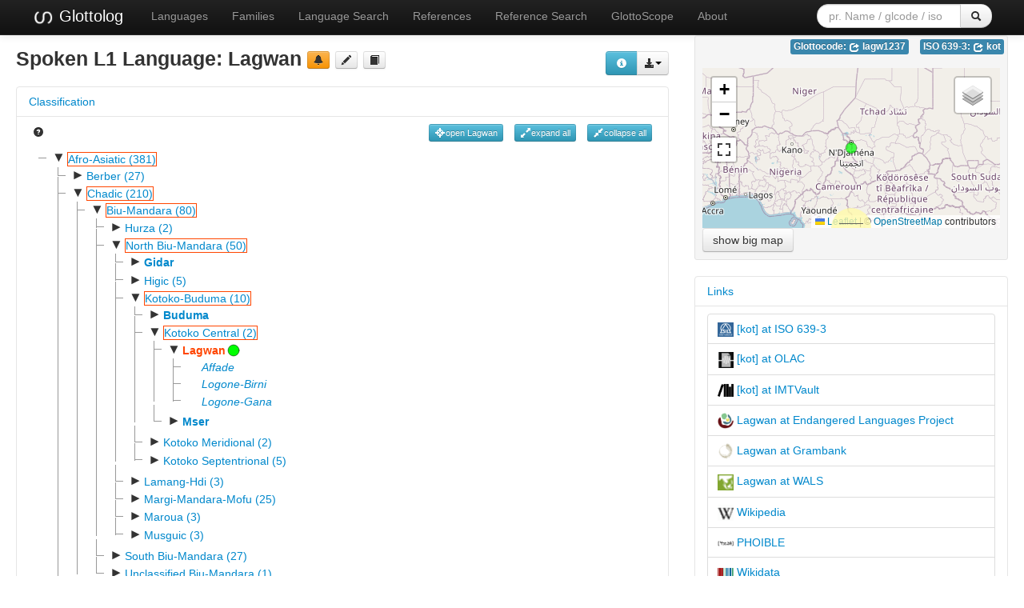

--- FILE ---
content_type: text/html; charset=utf-8
request_url: https://glottolog.org/resource/languoid/id/lagw1237
body_size: 40839
content:
<!DOCTYPE html>
<html lang="en">
    
    
    <head>
        <meta charset="utf-8">
        <title>
            Glottolog 5.2 -
            Lagwan
        </title>
        <meta name="viewport" content="width=device-width, initial-scale=1.0">
        <meta name="description" content="">
        <meta name="author" content="">
        <link rel="shortcut icon"
              href="https://glottolog.org/static/favicon.ico?v=9f3f8cd893876bfacc0f4dc9f16a9c19"
              type="image/x-icon" />

        <link href="https://glottolog.org/clld-static/css/packed.2bdb87f7.css" rel="stylesheet">

        <script src="https://glottolog.org/clld-static/js/packed.d9597719.js"></script>

        <link rel="unapi-server" type="application/xml" title="unAPI" href="https://glottolog.org/unapi">
        <script src="https://glottolog.org/_js"></script>
        
    <link rel="alternate" type="application/rdf+xml" href="https://glottolog.org/resource/languoid/id/lagw1237.rdf"
          title="Structured Descriptor Document (RDF/XML format)"/>
    <link rel="alternate" type="text/n3" href="https://glottolog.org/resource/languoid/id/lagw1237.n3"
          title="Structured Descriptor Document (n3 format)"/>

    </head>
    <body id="r-language">
        

        <div id="top" class="navbar navbar-static-top navbar-inverse">
            <div class="navbar-inner">
                <div class="container-fluid">
                    <a class="btn btn-navbar" data-toggle="collapse" data-target=".nav-collapse">
                        <span class="icon-bar"></span>
                        <span class="icon-bar"></span>
                        <span class="icon-bar"></span>
                    </a>
                    
  <a class="brand" href="https://glottolog.org/" title="Glottolog 5.2">
      <img src="https://glottolog.org/static/glottolog_logo.png" width="28"/>
      Glottolog
  </a>

                    <div class="nav-collapse collapse">
                        <ul class="nav">
                        
                            <li id="menuitem_languages" class="">
                                <a href="https://glottolog.org/glottolog/language" title="Languages">Languages</a>
                            </li>
                        
                            <li id="menuitem_families" class="">
                                <a href="https://glottolog.org/glottolog/family" title="Families">Families</a>
                            </li>
                        
                            <li id="menuitem_search" class="">
                                <a href="https://glottolog.org/glottolog" title="Language Search">Language Search</a>
                            </li>
                        
                            <li id="menuitem_sources" class="">
                                <a href="https://glottolog.org/langdoc" title="References">References</a>
                            </li>
                        
                            <li id="menuitem_query" class="">
                                <a href="https://glottolog.org/langdoc/complexquery" title="Reference Search">Reference Search</a>
                            </li>
                        
                            <li id="menuitem_glottoscope" class="">
                                <a href="https://glottolog.org/langdoc/status" title="GlottoScope">GlottoScope</a>
                            </li>
                        
                            <li id="menuitem_about" class="">
                                <a href="https://glottolog.org/about" title="About">About</a>
                            </li>
                        </ul>
                    
  <div class="pull-right">
    <form class="navbar-form form-search" role="search" action="https://glottolog.org/glottolog">
      <div class="input-append">
        <input tabindex="1" type="text" class="search-query input-medium" placeholder="pr. Name / glcode / iso" name="search" id="site-search-input">
        <button tabindex="2" id="site-search-button" class="btn" type="submit"><i class="icon-search"></i></button>
      </div>
    </form>
  </div>

                    </div><!--/.nav-collapse -->
                </div>
            </div>
        </div>

        <div class="container-fluid">
            <abbr class="unapi-id" title="https%3A%2F%2Fglottolog.org%2Fresource%2Flanguoid%2Fid%2Flagw1237"></abbr>
                















<div class="row-fluid">
    <div class="span8">
        <div style="float: right; margin-top: 20px;"><div><div class="btn-group right"><button class="btn btn-info dl-widget-IRepresentation" data-content="&lt;div&gt;&lt;p&gt;You may download alternative representations of the data on
&amp;#34;Lagwan&amp;#34; by clicking the button &lt;i class=&#34;icon-download-alt&#34;&gt;&lt;/i&gt;&lt;/p&gt;&lt;dl&gt;&lt;dt&gt;Newick format&lt;/dt&gt;&lt;dd&gt;Classification tree represented in Newick format.
    &lt;/dd&gt;&lt;dt&gt;PhyloXML&lt;/dt&gt;&lt;dd&gt;Classification tree rooted at the current languoid represented in PhyloXML.
    &lt;/dd&gt;&lt;dt&gt;SVG Classification Tree&lt;/dt&gt;&lt;dd&gt;Classification tree rooted at the current languoid rendered as svg graphic in an
    HTML page.
    &lt;/dd&gt;&lt;/dl&gt;&lt;/div&gt;" type="button"><i class="icon-info-sign icon-white"></i></button><a class="btn dropdown-toggle" data-toggle="dropdown" href="#" id="rsc-dl-opener"><i class="icon-download-alt"></i><span class="caret"></span></a><ul class="dropdown-menu"><li><a href="#" id="rsc-dl-html" onclick="document.location.href = CLLD.route_url(&#34;language_alt&#34;, {&#34;ext&#34;: &#34;html&#34;, &#34;id&#34;: &#34;lagw1237&#34;}); return false;">html</a></li><li><a href="#" id="rsc-dl-json" onclick="document.location.href = CLLD.route_url(&#34;language_alt&#34;, {&#34;ext&#34;: &#34;json&#34;, &#34;id&#34;: &#34;lagw1237&#34;}); return false;">JSON</a></li><li><a href="#" id="rsc-dl-n3" onclick="document.location.href = CLLD.route_url(&#34;language_alt&#34;, {&#34;ext&#34;: &#34;n3&#34;, &#34;id&#34;: &#34;lagw1237&#34;}); return false;">RDF serialized as n3</a></li><li><a href="#" id="rsc-dl-newick.txt" onclick="document.location.href = CLLD.route_url(&#34;language_alt&#34;, {&#34;ext&#34;: &#34;newick.txt&#34;, &#34;id&#34;: &#34;lagw1237&#34;}); return false;">Newick format</a></li><li><a href="#" id="rsc-dl-nt" onclick="document.location.href = CLLD.route_url(&#34;language_alt&#34;, {&#34;ext&#34;: &#34;nt&#34;, &#34;id&#34;: &#34;lagw1237&#34;}); return false;">RDF serialized as nt</a></li><li><a href="#" id="rsc-dl-phylo.xml" onclick="document.location.href = CLLD.route_url(&#34;language_alt&#34;, {&#34;ext&#34;: &#34;phylo.xml&#34;, &#34;id&#34;: &#34;lagw1237&#34;}); return false;">PhyloXML</a></li><li><a href="#" id="rsc-dl-rdf" onclick="document.location.href = CLLD.route_url(&#34;language_alt&#34;, {&#34;ext&#34;: &#34;rdf&#34;, &#34;id&#34;: &#34;lagw1237&#34;}); return false;">RDF serialized as xml</a></li><li><a href="#" id="rsc-dl-treeview.html" onclick="document.location.href = CLLD.route_url(&#34;language_alt&#34;, {&#34;ext&#34;: &#34;treeview.html&#34;, &#34;id&#34;: &#34;lagw1237&#34;}); return false;">SVG Classification Tree</a></li><li><a href="#" id="rsc-dl-ttl" onclick="document.location.href = CLLD.route_url(&#34;language_alt&#34;, {&#34;ext&#34;: &#34;ttl&#34;, &#34;id&#34;: &#34;lagw1237&#34;}); return false;">RDF serialized as turtle</a></li></ul></div><script>    $(document).ready(function() {
        $('.dl-widget-IRepresentation').clickover({
            html: true,
            title: 'Download information',
            placement: 'left',
            trigger: 'click'
        });
    });</script></div></div>
        <h3>
            Spoken L1 Language: <span class="level-language">Lagwan</span>
            <a class="btn-warning btn-mini btn" href="mailto:glottolog@eva.mpg.de?subject=Error%20in%20Glottolog%20languoid%20lagw1237&amp;body=Dear%20Glottolog%20maintainers%2C%0A%0AI%20found%20an%20error%20in%20languoid%20lagw1237%3A%20Lagwan." title="report a problem" type="button"><i class="icon-bell"></i></a>
            <a class="btn-mini btn" href="https://github.com/glottolog/glottolog/blob/master/languoids/tree/afro1255/chad1250/bium1280/nort3156/koto1267/koto1263/lagw1237/md.ini" title="see on GitHub" type="button"><i class="icon-pencil"></i></a>
            <a class="btn-mini btn" href="#refs" title="go to references" type="button"><i class="icon-book"></i></a>
        </h3>

        
    <div class="accordion" id="Classification-accordion" style="margin-top: 1em; clear: right;">
        
    <div class="accordion-group">
        <div class="accordion-heading">
            <a class="accordion-toggle" data-toggle="collapse" data-parent="#Classification-accordion" href="#acc-Classification" title="click to hide or show Classification">
                Classification
            </a>
        </div>
        <div id="acc-Classification" class="accordion-body collapse in">
            <div class="accordion-inner">
                
            
            <div style="overflow: visible;">
                <ul class="inline pull-left">
                    <li>
                        <a href="https://glottolog.org/glottolog/glottologinformation#classification"><i class="icon-question-sign"></i></a>
                    </li>
                </ul>
                <ul class="inline pull-right">
                    <li><button class="btn-info btn-mini btn" onclick="GLOTTOLOG3.Tree.open(&#39;tree&#39;, &#39;lagw1237&#39;, true)" title="open current node" type="button"><i class="icon-screenshot icon-white"></i>open Lagwan</button></li>
                    <li><button class="btn-info btn-mini btn" onclick="GLOTTOLOG3.Tree.open(&#39;tree&#39;)" title="expand all nodes (up to language level)" type="button"><i class="icon-resize-full icon-white"></i>expand all</button></li>
                    <li><button class="btn-info btn-mini btn" onclick="GLOTTOLOG3.Tree.close(&#39;tree&#39;)" title="collapse all nodes" type="button"><i class="icon-resize-small icon-white"></i>collapse all</button></li>
                </ul>
                <div id="tree">
                </div>

                    <h5 title="The references cited contain arguments for the placement of the node Lagwan with respect to its parents or the subclassification of the daughters of Lagwan.">
                        Subclassification references
                    </h5>
                <ul><li><a class="Source" href="https://glottolog.org/resource/reference/id/117003" title="Barreteau, Daniel and Dieu, Michel 2000">Barreteau, Daniel and Dieu, Michel 2000</a></li><li><a class="Source" href="https://glottolog.org/resource/reference/id/326588" title="Richard Gravina 2014">Richard Gravina 2014</a></li><li><a class="Source" href="https://glottolog.org/resource/reference/id/103766" title="Tourneux, Henry 2003">Tourneux, Henry 2003</a></li></ul>
                    <h5>Comments on subclassification</h5>
                    <p><p><a class="Source" href="https://glottolog.org/resource/reference/id/326588" title="Richard Gravina 2014">Richard Gravina 2014</a>: 60-61 </p></p>

            </div>
        
        
            </div>
        </div>
    </div>

    </div>

        <script>
            $(document).ready(function () {
                GLOTTOLOG3.Tree.init('tree', [{"id": "afro1255", "pk": 297, "iso": null, "level": "family", "label": "Afro-Asiatic (381)", "children": [{"id": "berb1260", "pk": 1569, "iso": null, "level": "family", "label": "Berber (27)", "children": [{"id": "awji1241", "pk": 3098, "iso": "auj", "level": "language", "label": "Awjilah", "children": []}, {"id": "ghad1239", "pk": 3104, "iso": "gha", "level": "language", "label": "Ghadames", "children": [{"id": "aytw1238", "pk": 4897, "iso": null, "level": "dialect", "label": "Ayt Waziten", "children": []}, {"id": "eltu1238", "pk": 4896, "iso": null, "level": "dialect", "label": "Elt Ulid", "children": []}]}, {"id": "grea1296", "pk": 3105, "iso": null, "level": "family", "label": "Greater Zenatic (12)", "children": [{"id": "siwi1238", "pk": 4899, "iso": null, "level": "family", "label": "Libyan-Egyptian Oases Berber (2)", "children": [{"id": "sawk1238", "pk": 7152, "iso": "swn", "level": "language", "label": "Sawknah-Fogaha", "children": []}, {"id": "siwi1239", "pk": 7151, "iso": "siz", "level": "language", "label": "Siwi", "children": []}]}, {"id": "zena1250", "pk": 4898, "iso": null, "level": "family", "label": "Zenatic (10)", "children": [{"id": "tach1249", "pk": 7149, "iso": "shy", "level": "language", "label": "Chaouia of the Aures", "children": [{"id": "bele1253", "pk": 9864, "iso": null, "level": "dialect", "label": "Belezma", "children": []}, {"id": "cent2416", "pk": 9863, "iso": null, "level": "dialect", "label": "Central Aures", "children": []}, {"id": "east2908", "pk": 9865, "iso": null, "level": "dialect", "label": "Eastern Tachawit", "children": []}, {"id": "tamm1234", "pk": 9862, "iso": null, "level": "dialect", "label": "Tammusht", "children": []}]}, {"id": "moza1250", "pk": 7150, "iso": null, "level": "family", "label": "Northern Saharan Oasis Berber (5)", "children": [{"id": "ouar1239", "pk": 9868, "iso": null, "level": "family", "label": "Ouargli-Oued Righ (2)", "children": [{"id": "taga1278", "pk": 12728, "iso": "oua", "level": "language", "label": "Ouargli", "children": [{"id": "oued1238", "pk": 15543, "iso": null, "level": "dialect", "label": "Ouedghir", "children": []}, {"id": "tari1264", "pk": 15544, "iso": null, "level": "dialect", "label": "Tariyit", "children": []}, {"id": "tema1244", "pk": 15545, "iso": null, "level": "dialect", "label": "Temacin", "children": []}]}, {"id": "tema1243", "pk": 12729, "iso": "tjo", "level": "language", "label": "Oued Righ", "children": []}]}, {"id": "tazn1238", "pk": 9867, "iso": "grr", "level": "language", "label": "Sud Oranais-Gourara", "children": [{"id": "gour1247", "pk": 12726, "iso": null, "level": "dialect", "label": "Gourara", "children": []}, {"id": "sout3056", "pk": 12725, "iso": null, "level": "dialect", "label": "South Oran", "children": []}, {"id": "toua1238", "pk": 12727, "iso": null, "level": "dialect", "label": "Touat", "children": []}]}, {"id": "tidi1241", "pk": 9866, "iso": "tia", "level": "language", "label": "Tidikelt-Tuat Tamazight", "children": [{"id": "tidi1242", "pk": 12724, "iso": null, "level": "dialect", "label": "Tidikelt", "children": []}, {"id": "titt1238", "pk": 12723, "iso": null, "level": "dialect", "label": "Tit", "children": []}]}, {"id": "tumz1238", "pk": 9869, "iso": "mzb", "level": "language", "label": "Tumzabt", "children": []}]}, {"id": "tari1263", "pk": 7147, "iso": "rif", "level": "language", "label": "Tarifiyt-Beni-Iznasen-Eastern Middle Atlas Berber", "children": [{"id": "east2803", "pk": 9857, "iso": null, "level": "dialect", "label": "Eastern Middle Atlas Berber", "children": []}, {"id": "riff1234", "pk": 9856, "iso": null, "level": "dialect", "label": "Riffian", "children": [{"id": "east2804", "pk": 12721, "iso": null, "level": "dialect", "label": "Eastern Rif", "children": [{"id": "beni1249", "pk": 15537, "iso": null, "level": "dialect", "label": "Beni Iznassen", "children": []}, {"id": "cent2333", "pk": 15540, "iso": null, "level": "dialect", "label": "Central Rif", "children": [{"id": "arze1238", "pk": 17915, "iso": null, "level": "dialect", "label": "Arzeu", "children": []}, {"id": "beni1251", "pk": 17916, "iso": null, "level": "dialect", "label": "Beni Oulichek", "children": []}, {"id": "beni1250", "pk": 17912, "iso": null, "level": "dialect", "label": "Beni Touzine", "children": []}, {"id": "guel1234", "pk": 17913, "iso": null, "level": "dialect", "label": "Guelaya", "children": []}, {"id": "tems1234", "pk": 17914, "iso": null, "level": "dialect", "label": "Temsamane", "children": []}]}, {"id": "kebd1234", "pk": 15538, "iso": null, "level": "dialect", "label": "Kebdana", "children": []}, {"id": "sout3264", "pk": 15539, "iso": null, "level": "dialect", "label": "Southern Rif", "children": [{"id": "beni1252", "pk": 17911, "iso": null, "level": "dialect", "label": "Beni Bou Yhi", "children": []}, {"id": "igze1238", "pk": 17910, "iso": null, "level": "dialect", "label": "Igzennaian", "children": []}, {"id": "meta1239", "pk": 17909, "iso": null, "level": "dialect", "label": "Metalsa", "children": []}]}]}, {"id": "west2882", "pk": 12722, "iso": null, "level": "dialect", "label": "Western Rif", "children": [{"id": "boqq1234", "pk": 15542, "iso": null, "level": "dialect", "label": "Boqqoya", "children": []}, {"id": "urri1238", "pk": 15541, "iso": null, "level": "dialect", "label": "Urrighel", "children": []}]}]}]}, {"id": "chen1266", "pk": 7148, "iso": "cnu", "level": "language", "label": "Western Algerian Berber", "children": [{"id": "beni1254", "pk": 9859, "iso": null, "level": "dialect", "label": "Beni Snous", "children": []}, {"id": "metm1234", "pk": 9858, "iso": null, "level": "dialect", "label": "Metmata", "children": []}, {"id": "tach1251", "pk": 9860, "iso": null, "level": "dialect", "label": "Tachenwit", "children": []}, {"id": "tame1243", "pk": 9861, "iso": null, "level": "dialect", "label": "Tamezret", "children": []}]}, {"id": "zuar1239", "pk": 7146, "iso": null, "level": "family", "label": "Zuara-Sened (2)", "children": [{"id": "sene1271", "pk": 9855, "iso": "sds", "level": "language", "label": "Sened", "children": [{"id": "nucl1705", "pk": 12720, "iso": null, "level": "dialect", "label": "Nuclear Sened", "children": []}, {"id": "tmag1238", "pk": 12719, "iso": null, "level": "dialect", "label": "Tmagourt", "children": []}]}, {"id": "tuni1262", "pk": 9854, "iso": null, "level": "language", "label": "Tunisian-Zuwara Berber", "children": [{"id": "doui1234", "pk": 12717, "iso": null, "level": "dialect", "label": "Douiret-Chenini", "children": []}, {"id": "jerb1241", "pk": 12718, "iso": null, "level": "dialect", "label": "Jerba", "children": []}]}]}]}]}, {"id": "kaby1244", "pk": 3103, "iso": null, "level": "family", "label": "Kabyle-Atlas Berber (5)", "children": [{"id": "atla1275", "pk": 4895, "iso": null, "level": "family", "label": "Atlas Berber (4)", "children": [{"id": "cent2194", "pk": 7144, "iso": "tzm", "level": "language", "label": "Central Moroccan Berber", "children": [{"id": "cent2195", "pk": 9851, "iso": null, "level": "dialect", "label": "Central Atlas", "children": []}, {"id": "stan1324", "pk": 9850, "iso": "zgh", "level": "dialect", "label": "Standard Moroccan Tamazight", "children": []}]}, {"id": "nort3248", "pk": 7145, "iso": null, "level": "family", "label": "Northwestern Moroccan Berber (2)", "children": [{"id": "ghom1257", "pk": 9852, "iso": "gho", "level": "language", "label": "Ghomara", "children": []}, {"id": "senh1238", "pk": 9853, "iso": "sjs", "level": "language", "label": "Senhaja De Srair", "children": [{"id": "aytb1234", "pk": 12715, "iso": null, "level": "dialect", "label": "Ayt Bunsar", "children": []}, {"id": "ayth1234", "pk": 12712, "iso": null, "level": "dialect", "label": "Ayt Hmed", "children": []}, {"id": "aytm1234", "pk": 12713, "iso": null, "level": "dialect", "label": "Ayt Mezduy", "children": []}, {"id": "ayts1234", "pk": 12710, "iso": null, "level": "dialect", "label": "Ayt Seddat", "children": []}, {"id": "keta1244", "pk": 12711, "iso": null, "level": "dialect", "label": "Ketama", "children": []}, {"id": "tagh1234", "pk": 12714, "iso": null, "level": "dialect", "label": "Taghzut", "children": []}, {"id": "zerq1234", "pk": 12716, "iso": null, "level": "dialect", "label": "Zerqet", "children": []}]}]}, {"id": "tach1250", "pk": 7143, "iso": "shi", "level": "language", "label": "Tachelhit", "children": [{"id": "anti1248", "pk": 9848, "iso": null, "level": "dialect", "label": "Anti-Atlas", "children": []}, {"id": "haut1247", "pk": 9849, "iso": null, "level": "dialect", "label": "Haut-Atlas", "children": []}, {"id": "susi1238", "pk": 9847, "iso": null, "level": "dialect", "label": "Sus-Agadir", "children": []}]}]}, {"id": "kaby1243", "pk": 4894, "iso": "kab", "level": "language", "label": "Kabyle", "children": [{"id": "less1241", "pk": 7142, "iso": null, "level": "dialect", "label": "Eastern Kabyle", "children": []}, {"id": "farw1241", "pk": 7140, "iso": null, "level": "dialect", "label": "Far Western Kabyle", "children": []}, {"id": "tasa1242", "pk": 7139, "iso": null, "level": "dialect", "label": "Tasahlit", "children": []}, {"id": "grea1281", "pk": 7141, "iso": null, "level": "dialect", "label": "Western Kabyle", "children": []}]}]}, {"id": "nafu1238", "pk": 3102, "iso": "jbn", "level": "language", "label": "Nafusi", "children": []}, {"id": "tuar1240", "pk": 3101, "iso": "tmh", "level": "family", "label": "Tuareg (4)", "children": [{"id": "sout3263", "pk": 4893, "iso": null, "level": "family", "label": "Southern Tuareg (3)", "children": [{"id": "tama1365", "pk": 7136, "iso": "taq", "level": "language", "label": "Tamasheq", "children": [{"id": "tadg1238", "pk": 9841, "iso": null, "level": "dialect", "label": "Tadghaq", "children": []}, {"id": "tadh1242", "pk": 9839, "iso": null, "level": "dialect", "label": "Tadhaq", "children": []}, {"id": "timb1263", "pk": 9840, "iso": null, "level": "dialect", "label": "Timbuktu", "children": []}]}, {"id": "tawa1286", "pk": 7137, "iso": "ttq", "level": "language", "label": "Tawallammat Tamajaq", "children": [{"id": "ioul1238", "pk": 9842, "iso": null, "level": "dialect", "label": "Ioullemmeden", "children": []}, {"id": "tawa1287", "pk": 9843, "iso": null, "level": "dialect", "label": "Tawallammat Tan Ataram", "children": []}, {"id": "tawa1288", "pk": 9844, "iso": null, "level": "dialect", "label": "Tawallammat Tan Dannag", "children": []}]}, {"id": "taya1257", "pk": 7138, "iso": "thz", "level": "language", "label": "Tayart Tamajeq", "children": [{"id": "airr1242", "pk": 9845, "iso": null, "level": "dialect", "label": "Air (Berber)", "children": []}, {"id": "tana1297", "pk": 9846, "iso": null, "level": "dialect", "label": "Tanassfarwat", "children": []}]}]}, {"id": "taha1241", "pk": 4892, "iso": "thv", "level": "language", "label": "Tahaggart Tamahaq", "children": [{"id": "ghat1242", "pk": 7134, "iso": null, "level": "dialect", "label": "Ghat", "children": []}, {"id": "hogg1238", "pk": 7135, "iso": null, "level": "dialect", "label": "Hoggar", "children": []}]}]}, {"id": "unun9880", "pk": 3100, "iso": null, "level": "family", "label": "Unclassified Berber (1)", "children": [{"id": "guan1277", "pk": 4891, "iso": "gnc", "level": "language", "label": "Guanche", "children": []}]}, {"id": "west2724", "pk": 3099, "iso": null, "level": "family", "label": "Western Berber (2)", "children": [{"id": "tets1235", "pk": 4889, "iso": "tez", "level": "language", "label": "Tetserret", "children": []}, {"id": "zena1248", "pk": 4890, "iso": "zen", "level": "language", "label": "Zenaga", "children": []}]}]}, {"id": "chad1250", "pk": 1568, "iso": null, "level": "family", "label": "Chadic (210)", "children": [{"id": "bium1280", "pk": 3097, "iso": null, "level": "family", "label": "Biu-Mandara (80)", "children": [{"id": "hurz1242", "pk": 4888, "iso": null, "level": "family", "label": "Hurza (2)", "children": [{"id": "mbuk1243", "pk": 7132, "iso": "mqb", "level": "language", "label": "Mbuko", "children": []}, {"id": "vame1236", "pk": 7133, "iso": "mlr", "level": "language", "label": "Vame", "children": [{"id": "dume1239", "pk": 9836, "iso": null, "level": "dialect", "label": "Dume (Vame)", "children": []}, {"id": "hurz1243", "pk": 9834, "iso": null, "level": "dialect", "label": "Hurzo", "children": []}, {"id": "mber1261", "pk": 9837, "iso": null, "level": "dialect", "label": "Mberem", "children": []}, {"id": "ndre1239", "pk": 9835, "iso": null, "level": "dialect", "label": "Ndreme", "children": []}, {"id": "gwen1242", "pk": 9838, "iso": null, "level": "dialect", "label": "Pelasla", "children": []}]}]}, {"id": "nort3156", "pk": 4887, "iso": null, "level": "family", "label": "North Biu-Mandara (50)", "children": [{"id": "gida1247", "pk": 7131, "iso": "gid", "level": "language", "label": "Gidar", "children": [{"id": "lamm1244", "pk": 9833, "iso": null, "level": "dialect", "label": "Lam", "children": []}]}, {"id": "higi1241", "pk": 7125, "iso": null, "level": "family", "label": "Higic (5)", "children": [{"id": "hyaa1239", "pk": 9816, "iso": "hya", "level": "language", "label": "Hya", "children": []}, {"id": "nkaf1238", "pk": 9817, "iso": null, "level": "family", "label": "Nkafa-Kirya-Bana (3)", "children": [{"id": "bana1305", "pk": 12677, "iso": "bcw", "level": "language", "label": "Bana", "children": [{"id": "gamb1258", "pk": 15485, "iso": null, "level": "dialect", "label": "Gamboura", "children": []}, {"id": "gili1246", "pk": 15484, "iso": null, "level": "dialect", "label": "Gili", "children": []}]}, {"id": "higi1242", "pk": 12676, "iso": null, "level": "family", "label": "Nkafa-Kirya (2)", "children": [{"id": "kamw1239", "pk": 15482, "iso": "hig", "level": "language", "label": "Kamwe", "children": []}, {"id": "kiry1234", "pk": 15483, "iso": "fkk", "level": "language", "label": "Kirya-Konzel", "children": []}]}]}, {"id": "psik1239", "pk": 9818, "iso": "kvj", "level": "language", "label": "Psikye", "children": [{"id": "nucl1685", "pk": 12678, "iso": null, "level": "dialect", "label": "Nuclear Psikye", "children": []}, {"id": "wula1250", "pk": 12680, "iso": null, "level": "dialect", "label": "Wula", "children": []}, {"id": "zlen1238", "pk": 12679, "iso": null, "level": "dialect", "label": "Zlenge", "children": []}]}]}, {"id": "koto1267", "pk": 7130, "iso": null, "level": "family", "label": "Kotoko-Buduma (10)", "children": [{"id": "budu1265", "pk": 9830, "iso": "bdm", "level": "language", "label": "Buduma", "children": [{"id": "kuri1265", "pk": 12705, "iso": null, "level": "dialect", "label": "Kuri (Buduma)", "children": []}, {"id": "nort3049", "pk": 12703, "iso": null, "level": "dialect", "label": "Northern Buduma", "children": []}, {"id": "nucl1686", "pk": 12704, "iso": null, "level": "dialect", "label": "Nuclear Buduma", "children": []}, {"id": "sout3052", "pk": 12702, "iso": null, "level": "dialect", "label": "Southern Buduma", "children": []}]}, {"id": "koto1263", "pk": 9831, "iso": null, "level": "family", "label": "Kotoko Central (2)", "children": [{"id": "lagw1237", "pk": 12707, "iso": "kot", "level": "language", "label": "Lagwan", "children": [{"id": "affa1240", "pk": 15529, "iso": null, "level": "dialect", "label": "Affade", "children": [], "child": true}, {"id": "logo1274", "pk": 15530, "iso": null, "level": "dialect", "label": "Logone-Birni", "children": [], "child": true}, {"id": "logo1273", "pk": 15528, "iso": null, "level": "dialect", "label": "Logone-Gana", "children": [], "child": true}], "map_marker": "[data-uri]"}, {"id": "mser1242", "pk": 12706, "iso": "kqx", "level": "language", "label": "Mser", "children": [{"id": "gawi1244", "pk": 15526, "iso": null, "level": "dialect", "label": "Gawi", "children": []}, {"id": "houl1238", "pk": 15525, "iso": null, "level": "dialect", "label": "Houlouf", "children": []}, {"id": "kabe1249", "pk": 15523, "iso": null, "level": "dialect", "label": "Kabe", "children": []}, {"id": "kalo1266", "pk": 15527, "iso": null, "level": "dialect", "label": "Kalo", "children": []}, {"id": "nucl1691", "pk": 15524, "iso": null, "level": "dialect", "label": "Nuclear Mser", "children": []}]}]}, {"id": "jina1243", "pk": 9832, "iso": null, "level": "family", "label": "Kotoko Meridional (2)", "children": [{"id": "jina1244", "pk": 12708, "iso": "jia", "level": "language", "label": "Jina", "children": [{"id": "moee1234", "pk": 15531, "iso": null, "level": "dialect", "label": "Mo'e", "children": []}, {"id": "muhu1242", "pk": 15533, "iso": null, "level": "dialect", "label": "Muhulu", "children": []}, {"id": "zina1234", "pk": 15532, "iso": null, "level": "dialect", "label": "Zina", "children": []}]}, {"id": "maje1243", "pk": 12709, "iso": "xmj", "level": "language", "label": "Majera", "children": [{"id": "hwal1242", "pk": 15536, "iso": null, "level": "dialect", "label": "Hwalem", "children": []}, {"id": "kaji1238", "pk": 15535, "iso": null, "level": "dialect", "label": "Kajire-'dulo", "children": []}, {"id": "nucl1687", "pk": 15534, "iso": null, "level": "dialect", "label": "Nuclear Majera", "children": []}]}]}, {"id": "koto1265", "pk": 9829, "iso": null, "level": "family", "label": "Kotoko Septentrional (5)", "children": [{"id": "koto1268", "pk": 12700, "iso": null, "level": "family", "label": "Kotoko Septentrional 1 (2)", "children": [{"id": "afad1236", "pk": 15518, "iso": "aal", "level": "language", "label": "Afade", "children": []}, {"id": "masl1241", "pk": 15519, "iso": "msv", "level": "language", "label": "Maslam", "children": [{"id": "nucl1689", "pk": 17896, "iso": null, "level": "dialect", "label": "Nuclear Maslam", "children": []}, {"id": "saoo1238", "pk": 17895, "iso": null, "level": "dialect", "label": "Sao", "children": []}]}]}, {"id": "koto1269", "pk": 12701, "iso": null, "level": "family", "label": "Kotoko Septentrional 2 (3)", "children": [{"id": "malg1250", "pk": 15521, "iso": "mxf", "level": "language", "label": "Malgbe", "children": [{"id": "doug1242", "pk": 17907, "iso": null, "level": "dialect", "label": "Douguia", "children": []}, {"id": "droo1238", "pk": 17905, "iso": null, "level": "dialect", "label": "Dro", "children": []}, {"id": "goul1242", "pk": 17906, "iso": null, "level": "dialect", "label": "Goulfey", "children": []}, {"id": "mara1413", "pk": 17908, "iso": null, "level": "dialect", "label": "Mara (Malgbe)", "children": []}, {"id": "nucl1688", "pk": 17903, "iso": null, "level": "dialect", "label": "Nuclear Malgbe", "children": []}, {"id": "wali1273", "pk": 17904, "iso": null, "level": "dialect", "label": "Walia (Malgbe)", "children": []}]}, {"id": "mpad1242", "pk": 15520, "iso": "mpi", "level": "language", "label": "Mpade", "children": [{"id": "bodo1278", "pk": 17902, "iso": null, "level": "dialect", "label": "Bodo (Mpade)", "children": []}, {"id": "diga1245", "pk": 17901, "iso": null, "level": "dialect", "label": "Digam", "children": []}, {"id": "maka1322", "pk": 17900, "iso": null, "level": "dialect", "label": "Makari", "children": []}, {"id": "nucl1690", "pk": 17897, "iso": null, "level": "dialect", "label": "Nuclear Mpade", "children": []}, {"id": "shoe1243", "pk": 17899, "iso": null, "level": "dialect", "label": "Shoe", "children": []}, {"id": "woul1238", "pk": 17898, "iso": null, "level": "dialect", "label": "Woulki", "children": []}]}, {"id": "ngal1301", "pk": 15522, "iso": null, "level": "language", "label": "Ngala of Lake Chad", "children": []}]}]}]}, {"id": "lama1287", "pk": 7126, "iso": null, "level": "family", "label": "Lamang-Hdi (3)", "children": [{"id": "hdii1240", "pk": 9821, "iso": "xed", "level": "language", "label": "Hdi", "children": [{"id": "turr1244", "pk": 12687, "iso": null, "level": "dialect", "label": "Tur", "children": []}]}, {"id": "lama1288", "pk": 9820, "iso": "hia", "level": "language", "label": "Lamang", "children": [{"id": "cent2190", "pk": 12683, "iso": null, "level": "dialect", "label": "Central Laamang", "children": [{"id": "dlig1238", "pk": 15488, "iso": null, "level": "dialect", "label": "Dlige", "children": []}, {"id": "hedk1239", "pk": 15486, "iso": null, "level": "dialect", "label": "Hedkala", "children": []}, {"id": "waga1267", "pk": 15487, "iso": null, "level": "dialect", "label": "Waga", "children": []}]}, {"id": "ghud1238", "pk": 12686, "iso": null, "level": "dialect", "label": "Ghudavan", "children": []}, {"id": "nort3048", "pk": 12684, "iso": null, "level": "dialect", "label": "North Laamang", "children": [{"id": "dzub1245", "pk": 15489, "iso": null, "level": "dialect", "label": "Dzuba", "children": []}, {"id": "gwoz1239", "pk": 15492, "iso": null, "level": "dialect", "label": "Gwoza", "children": []}, {"id": "legh1238", "pk": 15491, "iso": null, "level": "dialect", "label": "Leghva", "children": []}, {"id": "zala1252", "pk": 15490, "iso": null, "level": "dialect", "label": "Zaladeva", "children": []}]}, {"id": "zala1251", "pk": 12685, "iso": null, "level": "dialect", "label": "Zalidva", "children": []}]}, {"id": "vemg1240", "pk": 9819, "iso": "vem", "level": "language", "label": "Vemgo-Mabas", "children": [{"id": "vemg1241", "pk": 12681, "iso": null, "level": "dialect", "label": "Vemgo", "children": []}, {"id": "visi1243", "pk": 12682, "iso": null, "level": "dialect", "label": "Visik", "children": []}]}]}, {"id": "marg1267", "pk": 7128, "iso": null, "level": "family", "label": "Margi-Mandara-Mofu (25)", "children": [{"id": "bura1296", "pk": 9824, "iso": null, "level": "family", "label": "Bura-Marghi (7)", "children": [{"id": "bura1297", "pk": 12691, "iso": null, "level": "family", "label": "Buraic (4)", "children": [{"id": "bura1292", "pk": 15497, "iso": "bwr", "level": "language", "label": "Bura-Pabir", "children": [{"id": "hyil1238", "pk": 17869, "iso": null, "level": "dialect", "label": "Hyil Hawul", "children": []}, {"id": "pabi1240", "pk": 17867, "iso": null, "level": "dialect", "label": "Pabir", "children": []}, {"id": "pela1248", "pk": 17868, "iso": null, "level": "dialect", "label": "Pela (Nigeria)", "children": []}]}, {"id": "ciba1236", "pk": 15498, "iso": "ckl", "level": "language", "label": "Cibak", "children": []}, {"id": "nggw1242", "pk": 15499, "iso": "ngx", "level": "language", "label": "Nggwahyi", "children": []}, {"id": "puta1243", "pk": 15500, "iso": "mfl", "level": "language", "label": "Putai", "children": []}]}, {"id": "bium1270", "pk": 12690, "iso": null, "level": "family", "label": "Marghic (3)", "children": [{"id": "kilb1234", "pk": 15496, "iso": null, "level": "family", "label": "Kilba-South Margi (2)", "children": [{"id": "huba1236", "pk": 17866, "iso": "hbb", "level": "language", "label": "Huba", "children": [{"id": "luwa1242", "pk": 20039, "iso": null, "level": "dialect", "label": "Luwa", "children": []}]}, {"id": "marg1266", "pk": 17865, "iso": "mfm", "level": "language", "label": "Marghi South", "children": []}]}, {"id": "marg1265", "pk": 15495, "iso": "mrt", "level": "language", "label": "Marghi Central", "children": [{"id": "gula1275", "pk": 17862, "iso": null, "level": "dialect", "label": "Gulak", "children": []}, {"id": "gwar1244", "pk": 17861, "iso": null, "level": "dialect", "label": "Gwara (Marghi)", "children": []}, {"id": "lass1239", "pk": 17863, "iso": null, "level": "dialect", "label": "Lassa", "children": []}, {"id": "wurg1238", "pk": 17864, "iso": null, "level": "dialect", "label": "Wurga", "children": []}]}]}]}, {"id": "mand1472", "pk": 9825, "iso": null, "level": "family", "label": "Mandaraic (9)", "children": [{"id": "dghw1240", "pk": 12693, "iso": null, "level": "family", "label": "Dghwedeic (4)", "children": [{"id": "dghw1239", "pk": 15503, "iso": "dgh", "level": "language", "label": "Dghwede", "children": []}, {"id": "gudu1253", "pk": 15504, "iso": null, "level": "family", "label": "Gudufic (2)", "children": [{"id": "cine1238", "pk": 17871, "iso": "cie", "level": "language", "label": "Cineni", "children": []}, {"id": "gudu1252", "pk": 17870, "iso": "gdf", "level": "language", "label": "Guduf-Gava", "children": [{"id": "chen1265", "pk": 20042, "iso": null, "level": "dialect", "label": "Chena", "children": []}, {"id": "chik1255", "pk": 20041, "iso": null, "level": "dialect", "label": "Chikide", "children": []}, {"id": "gava1240", "pk": 20040, "iso": null, "level": "dialect", "label": "Gava", "children": []}]}]}, {"id": "gvok1239", "pk": 15505, "iso": "ngs", "level": "language", "label": "Gvoko", "children": []}]}, {"id": "podo1243", "pk": 12692, "iso": null, "level": "family", "label": "Podoko (2)", "children": [{"id": "mata1306", "pk": 15501, "iso": "mfh", "level": "language", "label": "Matal", "children": []}, {"id": "park1239", "pk": 15502, "iso": "pbi", "level": "language", "label": "Parkwa", "children": []}]}, {"id": "wand1280", "pk": 12694, "iso": null, "level": "family", "label": "Wandala-Malgwa-Glavda (3)", "children": [{"id": "glav1244", "pk": 15506, "iso": "glw", "level": "language", "label": "Glavda", "children": [{"id": "bokw1242", "pk": 17874, "iso": null, "level": "dialect", "label": "Bokwa", "children": []}, {"id": "ngos1242", "pk": 17873, "iso": null, "level": "dialect", "label": "Ngoshie (Glavda)", "children": []}, {"id": "nucl1680", "pk": 17872, "iso": null, "level": "dialect", "label": "Nuclear Glavda", "children": []}]}, {"id": "wand1281", "pk": 15507, "iso": null, "level": "family", "label": "Wandala-Malgwa (2)", "children": [{"id": "malg1251", "pk": 17875, "iso": null, "level": "language", "label": "Malgwa", "children": []}, {"id": "wand1278", "pk": 17876, "iso": "mfi", "level": "language", "label": "Wandala", "children": [{"id": "gama1258", "pk": 20045, "iso": null, "level": "dialect", "label": "Gamargu", "children": []}, {"id": "gwan1267", "pk": 20048, "iso": null, "level": "dialect", "label": "Gwanje", "children": []}, {"id": "jamp1241", "pk": 20047, "iso": null, "level": "dialect", "label": "Jampalam", "children": []}, {"id": "kamb1315", "pk": 20043, "iso": null, "level": "dialect", "label": "Kamburwama", "children": []}, {"id": "kira1252", "pk": 20052, "iso": null, "level": "dialect", "label": "Kirawa", "children": []}, {"id": "masf1235", "pk": 20050, "iso": null, "level": "dialect", "label": "Masfeima", "children": []}, {"id": "maza1303", "pk": 20049, "iso": null, "level": "dialect", "label": "Mazagwa", "children": []}, {"id": "mura1277", "pk": 20046, "iso": null, "level": "dialect", "label": "Mura", "children": []}, {"id": "nucl1682", "pk": 20051, "iso": null, "level": "dialect", "label": "Nuclear Wandala", "children": []}, {"id": "ziog1238", "pk": 20044, "iso": null, "level": "dialect", "label": "Ziogba", "children": []}]}]}]}]}, {"id": "mofu1249", "pk": 9826, "iso": null, "level": "family", "label": "Mofuic (9)", "children": [{"id": "meri1245", "pk": 12696, "iso": null, "level": "family", "label": "Meri (3)", "children": [{"id": "dugw1240", "pk": 15510, "iso": null, "level": "family", "label": "Dugwor-Merey (2)", "children": [{"id": "dugw1239", "pk": 17882, "iso": "dme", "level": "language", "label": "Dugwor", "children": [{"id": "mike1242", "pk": 20053, "iso": null, "level": "dialect", "label": "Mikere", "children": []}]}, {"id": "mere1246", "pk": 17883, "iso": "meq", "level": "language", "label": "Merey", "children": [{"id": "dugu1258", "pk": 20054, "iso": null, "level": "dialect", "label": "Dugur", "children": []}]}]}, {"id": "zulg1242", "pk": 15511, "iso": "gnd", "level": "language", "label": "Zulgo-Gemzek", "children": [{"id": "gemz1238", "pk": 17885, "iso": null, "level": "dialect", "label": "Gemzek", "children": []}, {"id": "mine1239", "pk": 17884, "iso": null, "level": "dialect", "label": "Mineo", "children": []}, {"id": "zulg1243", "pk": 17886, "iso": null, "level": "dialect", "label": "Zulgo", "children": []}]}]}, {"id": "mofu1250", "pk": 12697, "iso": null, "level": "family", "label": "Mofu (2)", "children": [{"id": "mofu1248", "pk": 15512, "iso": "mif", "level": "language", "label": "Mofu-Gudur", "children": [{"id": "dime1245", "pk": 17888, "iso": null, "level": "dialect", "label": "Dimeo", "children": []}, {"id": "gudu1251", "pk": 17890, "iso": null, "level": "dialect", "label": "Gudur", "children": []}, {"id": "mass1267", "pk": 17887, "iso": null, "level": "dialect", "label": "Massagal", "children": []}, {"id": "moko1254", "pk": 17889, "iso": null, "level": "dialect", "label": "Mokong", "children": []}, {"id": "njel1238", "pk": 17891, "iso": null, "level": "dialect", "label": "Njeleng", "children": []}, {"id": "zidi1238", "pk": 17892, "iso": null, "level": "dialect", "label": "Zidim", "children": []}]}, {"id": "nort3046", "pk": 15513, "iso": "mfk", "level": "language", "label": "North Mofu", "children": [{"id": "dour1242", "pk": 17893, "iso": null, "level": "dialect", "label": "Douroun", "children": []}, {"id": "waza1238", "pk": 17894, "iso": null, "level": "dialect", "label": "Wazan", "children": []}]}]}, {"id": "toko1243", "pk": 12695, "iso": null, "level": "family", "label": "Tokombere (4)", "children": [{"id": "mada1300", "pk": 15509, "iso": null, "level": "family", "label": "Madaic (3)", "children": [{"id": "mada1293", "pk": 17881, "iso": "mxu", "level": "language", "label": "Mada (Cameroon)", "children": []}, {"id": "muya1243", "pk": 17880, "iso": "muy", "level": "language", "label": "Muyang", "children": []}, {"id": "wuzl1236", "pk": 17879, "iso": "udl", "level": "language", "label": "Wuzlam", "children": []}]}, {"id": "molo1266", "pk": 15508, "iso": "mlw", "level": "language", "label": "Moloko", "children": [{"id": "baka1279", "pk": 17878, "iso": null, "level": "dialect", "label": "Baka (Mandara Mountains)", "children": []}, {"id": "melo1244", "pk": 17877, "iso": null, "level": "dialect", "label": "Melokwo", "children": []}]}]}]}]}, {"id": "maro1246", "pk": 7129, "iso": null, "level": "family", "label": "Maroua (3)", "children": [{"id": "bald1241", "pk": 9828, "iso": "bdn", "level": "language", "label": "Baldemu", "children": []}, {"id": "gizi1243", "pk": 9827, "iso": null, "level": "family", "label": "Giziga (2)", "children": [{"id": "nort3047", "pk": 12699, "iso": "gis", "level": "language", "label": "North Giziga", "children": [{"id": "mutu1250", "pk": 15517, "iso": null, "level": "dialect", "label": "Muturuwa", "children": []}]}, {"id": "sout3051", "pk": 12698, "iso": "giz", "level": "language", "label": "South Giziga", "children": [{"id": "mimi1245", "pk": 15515, "iso": null, "level": "dialect", "label": "Mi Mijivin", "children": []}, {"id": "mutu1251", "pk": 15514, "iso": null, "level": "dialect", "label": "Muturami", "children": []}, {"id": "rumm1238", "pk": 15516, "iso": null, "level": "dialect", "label": "Rum", "children": []}]}]}]}, {"id": "bium1279", "pk": 7127, "iso": null, "level": "family", "label": "Musguic (3)", "children": [{"id": "musg1256", "pk": 9822, "iso": null, "level": "family", "label": "Musgu-Mbara (2)", "children": [{"id": "mbar1260", "pk": 12688, "iso": "mpk", "level": "language", "label": "Mbara (Chad)", "children": []}, {"id": "musg1254", "pk": 12689, "iso": "mug", "level": "language", "label": "Musgu", "children": [{"id": "munj1246", "pk": 15494, "iso": null, "level": "dialect", "label": "Munjuk-Nord", "children": [{"id": "beeg1236", "pk": 17860, "iso": null, "level": "dialect", "label": "Beege", "children": []}, {"id": "mpus1238", "pk": 17858, "iso": null, "level": "dialect", "label": "Mpus", "children": []}, {"id": "muzu1238", "pk": 17859, "iso": null, "level": "dialect", "label": "Muzuk", "children": []}, {"id": "vulu1239", "pk": 17857, "iso": null, "level": "dialect", "label": "Vulum", "children": []}]}, {"id": "munj1247", "pk": 15493, "iso": null, "level": "dialect", "label": "Munjuk-Sud", "children": []}]}]}, {"id": "musk1256", "pk": 9823, "iso": "mje", "level": "language", "label": "Muskum", "children": []}]}]}, {"id": "sout3145", "pk": 4885, "iso": null, "level": "family", "label": "South Biu-Mandara (27)", "children": [{"id": "bium1271", "pk": 7121, "iso": null, "level": "family", "label": "Bataic (12)", "children": [{"id": "bata1320", "pk": 9808, "iso": null, "level": "family", "label": "Bata-Bwatiye (2)", "children": [{"id": "baca1246", "pk": 12659, "iso": "bcy", "level": "language", "label": "Bacama", "children": [{"id": "baca1245", "pk": 15457, "iso": null, "level": "dialect", "label": "Bacama-Yimburu", "children": []}, {"id": "muly1238", "pk": 15454, "iso": null, "level": "dialect", "label": "Mulyen", "children": []}, {"id": "opal1238", "pk": 15456, "iso": null, "level": "dialect", "label": "Opalo", "children": []}, {"id": "wadu1238", "pk": 15455, "iso": null, "level": "dialect", "label": "Wa-Duku", "children": []}]}, {"id": "bata1314", "pk": 12658, "iso": "bta", "level": "language", "label": "Bata", "children": [{"id": "dems1242", "pk": 15447, "iso": null, "level": "dialect", "label": "Demsa", "children": []}, {"id": "garo1255", "pk": 15452, "iso": null, "level": "dialect", "label": "Garoua (Bata)", "children": []}, {"id": "jira1247", "pk": 15450, "iso": null, "level": "dialect", "label": "Jirai", "children": []}, {"id": "kobo1254", "pk": 15453, "iso": null, "level": "dialect", "label": "Kobotachi", "children": []}, {"id": "mala1531", "pk": 15449, "iso": null, "level": "dialect", "label": "Malabu (Bata)", "children": []}, {"id": "ndee1246", "pk": 15448, "iso": null, "level": "dialect", "label": "Ndeewe", "children": []}, {"id": "riba1250", "pk": 15451, "iso": null, "level": "dialect", "label": "Ribaw", "children": []}, {"id": "wadi1258", "pk": 15446, "iso": null, "level": "dialect", "label": "Wadi (Bata)", "children": []}, {"id": "zumu1241", "pk": 15445, "iso": null, "level": "dialect", "label": "Zumu", "children": []}]}]}, {"id": "gude1247", "pk": 9809, "iso": null, "level": "family", "label": "Gudeic (8)", "children": [{"id": "gude1248", "pk": 12661, "iso": null, "level": "family", "label": "Gude-Jimi-Zizilivakan (4)", "children": [{"id": "fali1290", "pk": 15460, "iso": null, "level": "family", "label": "Fali-Gude (2)", "children": [{"id": "fali1285", "pk": 17851, "iso": "fli", "level": "language", "label": "Fali", "children": []}, {"id": "gude1246", "pk": 17850, "iso": "gde", "level": "language", "label": "Gude", "children": [{"id": "fali1289", "pk": 20036, "iso": null, "level": "dialect", "label": "Fali of Jilvu", "children": []}, {"id": "fali1286", "pk": 20038, "iso": null, "level": "dialect", "label": "Fali of Mubi", "children": []}, {"id": "fali1287", "pk": 20035, "iso": null, "level": "dialect", "label": "Fali of Mucella", "children": []}, {"id": "fali1288", "pk": 20037, "iso": null, "level": "dialect", "label": "Fali of Vimtim", "children": []}]}]}, {"id": "jimi1254", "pk": 15462, "iso": "jim", "level": "language", "label": "Jimi (Cameroon)", "children": [{"id": "djim1239", "pk": 17853, "iso": null, "level": "dialect", "label": "Djimi", "children": []}, {"id": "jimo1235", "pk": 17855, "iso": null, "level": "dialect", "label": "Jimo", "children": []}, {"id": "mala1532", "pk": 17854, "iso": null, "level": "dialect", "label": "Malabu", "children": []}, {"id": "wadi1259", "pk": 17856, "iso": null, "level": "dialect", "label": "Wadi", "children": []}, {"id": "zumo1247", "pk": 17852, "iso": null, "level": "dialect", "label": "Zumo (Cameroon)", "children": []}]}, {"id": "zizi1238", "pk": 15461, "iso": "ziz", "level": "language", "label": "Zizilivakan", "children": []}]}, {"id": "nzan1241", "pk": 12660, "iso": null, "level": "family", "label": "Nzanyic (2)", "children": [{"id": "holm1250", "pk": 15459, "iso": "hod", "level": "language", "label": "Holma", "children": []}, {"id": "nzan1240", "pk": 15458, "iso": "nja", "level": "language", "label": "Nzanyi", "children": [{"id": "dede1238", "pk": 17846, "iso": null, "level": "dialect", "label": "Dede", "children": []}, {"id": "hood1240", "pk": 17844, "iso": null, "level": "dialect", "label": "Hoode", "children": []}, {"id": "lovi1238", "pk": 17847, "iso": null, "level": "dialect", "label": "Lovi", "children": []}, {"id": "maga1269", "pk": 17849, "iso": null, "level": "dialect", "label": "Magara", "children": []}, {"id": "maih1239", "pk": 17845, "iso": null, "level": "dialect", "label": "Maiha", "children": []}, {"id": "muti1238", "pk": 17841, "iso": null, "level": "dialect", "label": "Mutidi", "children": []}, {"id": "nggw1243", "pk": 17842, "iso": null, "level": "dialect", "label": "Nggwoli", "children": []}, {"id": "paka1255", "pk": 17848, "iso": null, "level": "dialect", "label": "Paka", "children": []}, {"id": "roge1238", "pk": 17843, "iso": null, "level": "dialect", "label": "Rogede", "children": []}]}]}, {"id": "shar1250", "pk": 12662, "iso": null, "level": "family", "label": "Sharwa-Tsuvan (2)", "children": [{"id": "shar1249", "pk": 15464, "iso": "swq", "level": "language", "label": "Sharwa", "children": []}, {"id": "tsuv1243", "pk": 15463, "iso": "tsh", "level": "language", "label": "Tsuvan", "children": []}]}]}, {"id": "gudu1250", "pk": 9806, "iso": "gdu", "level": "language", "label": "Gudu", "children": [{"id": "kumb1278", "pk": 12657, "iso": null, "level": "dialect", "label": "Kumbi", "children": []}]}, {"id": "ngwa1251", "pk": 9807, "iso": "ngw", "level": "language", "label": "Ngwaba", "children": []}]}, {"id": "bium1274", "pk": 7123, "iso": null, "level": "family", "label": "Dabaic (6)", "children": [{"id": "buwa1244", "pk": 9814, "iso": null, "level": "family", "label": "Buwal-Gavar (2)", "children": [{"id": "buwa1243", "pk": 12672, "iso": "bhs", "level": "language", "label": "Buwal", "children": []}, {"id": "gava1241", "pk": 12673, "iso": "gou", "level": "language", "label": "Gavar", "children": []}]}, {"id": "daba1262", "pk": 9815, "iso": null, "level": "family", "label": "Daba-Mazagway-Kola (2)", "children": [{"id": "nucl1683", "pk": 12675, "iso": "dbq", "level": "language", "label": "Daba", "children": [{"id": "nive1238", "pk": 15481, "iso": null, "level": "dialect", "label": "Nive", "children": []}, {"id": "polo1246", "pk": 15480, "iso": null, "level": "dialect", "label": "Pologozom", "children": []}]}, {"id": "maza1304", "pk": 12674, "iso": "dkx", "level": "language", "label": "Mazagway", "children": [{"id": "kola1291", "pk": 15479, "iso": null, "level": "dialect", "label": "Kola (Mazagway)", "children": []}, {"id": "musg1253", "pk": 15478, "iso": null, "level": "dialect", "label": "Musgoi", "children": []}]}]}, {"id": "mbed1242", "pk": 9812, "iso": "xmd", "level": "language", "label": "Mbedam", "children": []}, {"id": "mina1276", "pk": 9813, "iso": "hna", "level": "language", "label": "Mina (Cameroon)", "children": [{"id": "besl1239", "pk": 12670, "iso": null, "level": "dialect", "label": "Besleri", "children": []}, {"id": "gamd1238", "pk": 12669, "iso": null, "level": "dialect", "label": "Gamdugun", "children": []}, {"id": "jing1267", "pk": 12671, "iso": null, "level": "dialect", "label": "Jingjing", "children": []}]}]}, {"id": "mata1311", "pk": 7122, "iso": null, "level": "family", "label": "Matakam (3)", "children": [{"id": "mafa1239", "pk": 9811, "iso": "maf", "level": "language", "label": "Mafa", "children": [{"id": "cent2189", "pk": 12665, "iso": null, "level": "dialect", "label": "Central Mafa", "children": [{"id": "koza1239", "pk": 15469, "iso": null, "level": "dialect", "label": "Koza", "children": []}, {"id": "ldam1238", "pk": 15471, "iso": null, "level": "dialect", "label": "Ldamtsai", "children": []}, {"id": "moko1255", "pk": 15473, "iso": null, "level": "dialect", "label": "Mokola", "children": []}, {"id": "moko1256", "pk": 15470, "iso": null, "level": "dialect", "label": "Mokolo", "children": []}, {"id": "ouza1238", "pk": 15472, "iso": null, "level": "dialect", "label": "Ouzal", "children": []}]}, {"id": "east2648", "pk": 12667, "iso": null, "level": "dialect", "label": "East Mafa", "children": [{"id": "roua1238", "pk": 15474, "iso": null, "level": "dialect", "label": "Roua", "children": []}, {"id": "soul1242", "pk": 15475, "iso": null, "level": "dialect", "label": "Soulede", "children": []}]}, {"id": "nucl1678", "pk": 12666, "iso": null, "level": "dialect", "label": "Nuclear Mafa", "children": []}, {"id": "west2706", "pk": 12668, "iso": null, "level": "dialect", "label": "West Mafa", "children": [{"id": "mago1253", "pk": 15476, "iso": null, "level": "dialect", "label": "Magoumaz", "children": []}, {"id": "mavo1238", "pk": 15477, "iso": null, "level": "dialect", "label": "Mavoumay", "children": []}]}]}, {"id": "mefe1243", "pk": 9810, "iso": null, "level": "family", "label": "Mefele-Cuvok (2)", "children": [{"id": "cuvo1236", "pk": 12663, "iso": "cuv", "level": "language", "label": "Cuvok", "children": []}, {"id": "mefe1242", "pk": 12664, "iso": "mfj", "level": "language", "label": "Mefele", "children": [{"id": "muhu1241", "pk": 15466, "iso": null, "level": "dialect", "label": "Muhura", "children": []}, {"id": "nucl1679", "pk": 15467, "iso": null, "level": "dialect", "label": "Nuclear Mefele", "children": []}, {"id": "sera1269", "pk": 15468, "iso": null, "level": "dialect", "label": "Serak", "children": []}, {"id": "shug1252", "pk": 15465, "iso": null, "level": "dialect", "label": "Shugule", "children": []}]}]}]}, {"id": "suku1272", "pk": 7120, "iso": "syk", "level": "language", "label": "Sukur", "children": []}, {"id": "bium1275", "pk": 7119, "iso": null, "level": "family", "label": "Teraic (5)", "children": [{"id": "east2649", "pk": 9805, "iso": null, "level": "family", "label": "Eastern Tera (3)", "children": [{"id": "boga1251", "pk": 12656, "iso": "bvw", "level": "language", "label": "Boga", "children": []}, {"id": "gaan1243", "pk": 12654, "iso": "gqa", "level": "language", "label": "Ga'anda", "children": [{"id": "gabi1247", "pk": 15443, "iso": null, "level": "dialect", "label": "Gabin", "children": []}, {"id": "nucl1684", "pk": 15444, "iso": null, "level": "dialect", "label": "Nuclear Ga'anda", "children": []}]}, {"id": "hwan1240", "pk": 12655, "iso": "hwo", "level": "language", "label": "Hwana", "children": []}]}, {"id": "west2707", "pk": 9804, "iso": null, "level": "family", "label": "Western Tera (2)", "children": [{"id": "jara1274", "pk": 12652, "iso": "jaf", "level": "language", "label": "Jara", "children": []}, {"id": "tera1251", "pk": 12653, "iso": "ttr", "level": "language", "label": "Tera", "children": [{"id": "bura1293", "pk": 15442, "iso": null, "level": "dialect", "label": "Bura Kokura", "children": []}, {"id": "nyim1251", "pk": 15440, "iso": null, "level": "dialect", "label": "Nyimatli", "children": []}, {"id": "pidl1239", "pk": 15441, "iso": null, "level": "dialect", "label": "Pidlimndi", "children": []}]}]}]}]}, {"id": "unun9878", "pk": 4886, "iso": null, "level": "family", "label": "Unclassified Biu-Mandara (1)", "children": [{"id": "jilb1238", "pk": 7124, "iso": "jie", "level": "language", "label": "Jilbe", "children": []}]}]}, {"id": "east2632", "pk": 3095, "iso": null, "level": "family", "label": "East Chadic (36)", "children": [{"id": "east2640", "pk": 4881, "iso": null, "level": "family", "label": "East Chadic A (14)", "children": [{"id": "east2775", "pk": 7108, "iso": null, "level": "family", "label": "East Chadic A.1 (6)", "children": [{"id": "gada1262", "pk": 9777, "iso": "gdk", "level": "language", "label": "Gadang", "children": []}, {"id": "east2643", "pk": 9778, "iso": null, "level": "family", "label": "Sumrayic (5)", "children": [{"id": "ndam1255", "pk": 12601, "iso": null, "level": "family", "label": "Ndam-Tumak (3)", "children": [{"id": "mire1238", "pk": 15373, "iso": "mvh", "level": "language", "label": "Mire", "children": []}, {"id": "ndam1251", "pk": 15371, "iso": "ndm", "level": "language", "label": "Ndam", "children": [{"id": "ndam1252", "pk": 17753, "iso": null, "level": "dialect", "label": "Ndam Dik", "children": []}, {"id": "ndam1253", "pk": 17754, "iso": null, "level": "dialect", "label": "Ndam-Ndam", "children": []}]}, {"id": "tuma1260", "pk": 15372, "iso": "tmc", "level": "language", "label": "Tumak", "children": [{"id": "modd1238", "pk": 17756, "iso": null, "level": "dialect", "label": "Mod", "children": []}, {"id": "nucl1676", "pk": 17755, "iso": null, "level": "dialect", "label": "Nuclear Tumak", "children": []}]}]}, {"id": "sarw1240", "pk": 12600, "iso": null, "level": "family", "label": "Sarwa-Sumray (2)", "children": [{"id": "saru1245", "pk": 15369, "iso": "swy", "level": "language", "label": "Sarua", "children": []}, {"id": "somr1248", "pk": 15370, "iso": "sor", "level": "language", "label": "Somrai", "children": []}]}]}]}, {"id": "east2645", "pk": 7106, "iso": null, "level": "family", "label": "East Chadic A.2 (6)", "children": [{"id": "east2721", "pk": 9773, "iso": null, "level": "family", "label": "East Chadic A.2 1 (2)", "children": [{"id": "lele1276", "pk": 12586, "iso": "lln", "level": "language", "label": "Lele (Chad)", "children": []}, {"id": "nanc1253", "pk": 12587, "iso": "nnc", "level": "language", "label": "Nancere", "children": []}]}, {"id": "east2722", "pk": 9774, "iso": null, "level": "family", "label": "East Chadic A.2 2 (4)", "children": [{"id": "gabr1256", "pk": 12588, "iso": null, "level": "family", "label": "Gabri-Kimre (2)", "children": [{"id": "gabr1253", "pk": 15364, "iso": "gab", "level": "language", "label": "Gabri", "children": []}, {"id": "kimr1241", "pk": 15363, "iso": "kqp", "level": "language", "label": "Kimre", "children": [{"id": "buru1318", "pk": 17750, "iso": null, "level": "dialect", "label": "Buruwa", "children": []}, {"id": "kimr1242", "pk": 17752, "iso": null, "level": "dialect", "label": "Kimruwa", "children": []}, {"id": "tchi1253", "pk": 17751, "iso": null, "level": "dialect", "label": "Tchire", "children": []}]}]}, {"id": "kaba1292", "pk": 12590, "iso": "kvf", "level": "language", "label": "Kabalai", "children": [{"id": "gabl1238", "pk": 15368, "iso": null, "level": "dialect", "label": "Gablai", "children": []}]}, {"id": "toba1280", "pk": 12589, "iso": "tng", "level": "language", "label": "Tobanga", "children": [{"id": "gabr1254", "pk": 15365, "iso": null, "level": "dialect", "label": "Gabri-North", "children": []}, {"id": "moon1238", "pk": 15367, "iso": null, "level": "dialect", "label": "Moonde", "children": []}, {"id": "nucl1677", "pk": 15366, "iso": null, "level": "dialect", "label": "Nuclear Tobanga", "children": []}]}]}]}, {"id": "east2641", "pk": 7107, "iso": null, "level": "family", "label": "East Chadic A.3 (2)", "children": [{"id": "kera1255", "pk": 9776, "iso": "ker", "level": "language", "label": "Kera", "children": [{"id": "nyim1250", "pk": 12599, "iso": null, "level": "dialect", "label": "Nyimathli", "children": []}]}, {"id": "kwan1285", "pk": 9775, "iso": "kvi", "level": "language", "label": "Kwang", "children": [{"id": "aloa1239", "pk": 12598, "iso": null, "level": "dialect", "label": "Aloa", "children": []}, {"id": "gaya1250", "pk": 12592, "iso": null, "level": "dialect", "label": "Gaya (East Chadic)", "children": []}, {"id": "kawa1287", "pk": 12595, "iso": null, "level": "dialect", "label": "Kawalk\u00e9", "children": []}, {"id": "mind1262", "pk": 12591, "iso": null, "level": "dialect", "label": "Mind\u00e9ra", "children": []}, {"id": "mobo1238", "pk": 12596, "iso": null, "level": "dialect", "label": "Mobou", "children": []}, {"id": "ngam1281", "pk": 12597, "iso": null, "level": "dialect", "label": "Ngam (Chad)", "children": []}, {"id": "nucl1675", "pk": 12594, "iso": null, "level": "dialect", "label": "Nuclear Kwang", "children": []}, {"id": "tcha1244", "pk": 12593, "iso": null, "level": "dialect", "label": "Tchagin", "children": []}]}]}]}, {"id": "east2633", "pk": 4882, "iso": null, "level": "family", "label": "East Chadic B (22)", "children": [{"id": "bara1406", "pk": 7111, "iso": null, "level": "family", "label": "Barainic (2)", "children": [{"id": "bare1279", "pk": 9788, "iso": "bva", "level": "language", "label": "Barain", "children": [{"id": "cent2362", "pk": 12605, "iso": null, "level": "dialect", "label": "Central Barain", "children": [{"id": "guil1240", "pk": 15380, "iso": null, "level": "dialect", "label": "Giliya", "children": []}, {"id": "jalk1246", "pk": 15379, "iso": null, "level": "dialect", "label": "Jalkiya", "children": []}]}, {"id": "komi1275", "pk": 12604, "iso": null, "level": "dialect", "label": "Komiya", "children": []}]}, {"id": "saka1296", "pk": 9789, "iso": null, "level": "language", "label": "Jalking", "children": []}]}, {"id": "east2709", "pk": 7112, "iso": null, "level": "family", "label": "East Chadic B.1 (12)", "children": [{"id": "dang1275", "pk": 9790, "iso": null, "level": "family", "label": "Dangla-Mabire-Birgit (8)", "children": [{"id": "birg1240", "pk": 12608, "iso": null, "level": "family", "label": "Birgit-Mogum-Toram (3)", "children": [{"id": "birg1239", "pk": 15385, "iso": "btf", "level": "language", "label": "Birgit", "children": [{"id": "abgu1238", "pk": 17773, "iso": null, "level": "dialect", "label": "Abgue", "children": []}, {"id": "agra1238", "pk": 17775, "iso": null, "level": "dialect", "label": "Agrab", "children": []}, {"id": "dugu1257", "pk": 17772, "iso": null, "level": "dialect", "label": "Duguri (Chad)", "children": []}, {"id": "east2639", "pk": 17774, "iso": null, "level": "dialect", "label": "Eastern Birgit", "children": []}]}, {"id": "mogu1251", "pk": 15386, "iso": "mou", "level": "language", "label": "Mogum", "children": [{"id": "koff1242", "pk": 17779, "iso": null, "level": "dialect", "label": "Koffa", "children": []}, {"id": "mogu1253", "pk": 17776, "iso": null, "level": "dialect", "label": "Mogum D\u00e9le", "children": []}, {"id": "mogu1254", "pk": 17778, "iso": null, "level": "dialect", "label": "Mogum Diguimi", "children": []}, {"id": "mogu1252", "pk": 17777, "iso": null, "level": "dialect", "label": "Mogum Urmi", "children": []}]}, {"id": "tora1267", "pk": 15387, "iso": "trj", "level": "language", "label": "Toram", "children": []}]}, {"id": "dang1276", "pk": 12606, "iso": null, "level": "family", "label": "Dangla (4)", "children": [{"id": "bidi1241", "pk": 15382, "iso": "bid", "level": "language", "label": "Bidiyo", "children": [{"id": "biga1242", "pk": 17766, "iso": null, "level": "dialect", "label": "Bigawguno", "children": []}, {"id": "gara1267", "pk": 17765, "iso": null, "level": "dialect", "label": "Garawgino", "children": []}, {"id": "jekk1238", "pk": 17763, "iso": null, "level": "dialect", "label": "Jekkino", "children": []}, {"id": "nalg1238", "pk": 17762, "iso": null, "level": "dialect", "label": "Nalguno", "children": []}, {"id": "oboy1238", "pk": 17764, "iso": null, "level": "dialect", "label": "Oboyguno", "children": []}]}, {"id": "dang1274", "pk": 15381, "iso": "daa", "level": "language", "label": "Dangaleat", "children": [{"id": "cent2187", "pk": 17760, "iso": null, "level": "dialect", "label": "Central Dangaleat", "children": []}, {"id": "east2637", "pk": 17759, "iso": null, "level": "dialect", "label": "East Dangaleat", "children": []}, {"id": "west2704", "pk": 17761, "iso": null, "level": "dialect", "label": "West Dangal\u00e9at", "children": []}]}, {"id": "miga1249", "pk": 15384, "iso": "mmy", "level": "language", "label": "Migaama", "children": [{"id": "damb1250", "pk": 17768, "iso": null, "level": "dialect", "label": "Dambiya", "children": []}, {"id": "doga1242", "pk": 17771, "iso": null, "level": "dialect", "label": "Doga (Chad)", "children": []}, {"id": "gami1251", "pk": 17769, "iso": null, "level": "dialect", "label": "Gamiya", "children": []}, {"id": "nucl1674", "pk": 17770, "iso": null, "level": "dialect", "label": "Nuclear Migaama", "children": []}]}, {"id": "unun9877", "pk": 15383, "iso": null, "level": "family", "label": "Unclassified Dangla (1)", "children": [{"id": "jonk1238", "pk": 17767, "iso": "jeu", "level": "language", "label": "Jonkor Bourmataguil", "children": [{"id": "doug1241", "pk": 19999, "iso": null, "level": "dialect", "label": "Dougne", "children": []}, {"id": "musu1240", "pk": 19998, "iso": null, "level": "dialect", "label": "Musunye", "children": []}]}]}]}, {"id": "mabi1242", "pk": 12607, "iso": "muj", "level": "language", "label": "Mabire", "children": []}]}, {"id": "mubi1247", "pk": 9791, "iso": null, "level": "family", "label": "Mubic (4)", "children": [{"id": "kaja1254", "pk": 12609, "iso": "ckq", "level": "language", "label": "Kajakse", "children": []}, {"id": "masm1239", "pk": 12612, "iso": "mes", "level": "language", "label": "Masmaje", "children": []}, {"id": "mubi1246", "pk": 12611, "iso": "mub", "level": "language", "label": "Mubi", "children": []}, {"id": "zire1244", "pk": 12610, "iso": "zrn", "level": "language", "label": "Zirenkel", "children": []}]}]}, {"id": "east2710", "pk": 7109, "iso": null, "level": "family", "label": "East Chadic B.3 (7)", "children": [{"id": "mawa1270", "pk": 9779, "iso": "mcw", "level": "language", "label": "Mawa (Chad)", "children": []}, {"id": "soko1265", "pk": 9781, "iso": null, "level": "family", "label": "Sokoroic (5)", "children": [{"id": "milt1242", "pk": 12603, "iso": null, "level": "family", "label": "Miltuic (2)", "children": [{"id": "boor1242", "pk": 15377, "iso": "bvf", "level": "language", "label": "Boor", "children": []}, {"id": "milt1241", "pk": 15378, "iso": "mlj", "level": "language", "label": "Miltu", "children": []}]}, {"id": "saba1281", "pk": 12602, "iso": null, "level": "family", "label": "Saba-Sokoro-Tamki (3)", "children": [{"id": "saba1276", "pk": 15376, "iso": "saa", "level": "language", "label": "Saba", "children": []}, {"id": "soko1263", "pk": 15374, "iso": "sok", "level": "language", "label": "Sokoro", "children": [{"id": "beda1245", "pk": 17758, "iso": null, "level": "dialect", "label": "Bedanga", "children": []}, {"id": "nucl1673", "pk": 17757, "iso": null, "level": "dialect", "label": "Nuclear Sokoro", "children": []}]}, {"id": "tamk1242", "pk": 15375, "iso": "tax", "level": "language", "label": "Tamki", "children": []}]}]}, {"id": "ubii1238", "pk": 9780, "iso": "ubi", "level": "language", "label": "Ubi", "children": []}]}, {"id": "muku1242", "pk": 7110, "iso": "moz", "level": "language", "label": "Mukulu", "children": [{"id": "doli1242", "pk": 9783, "iso": null, "level": "dialect", "label": "Doliki", "children": []}, {"id": "gugi1238", "pk": 9786, "iso": null, "level": "dialect", "label": "Gugiko", "children": []}, {"id": "mezi1238", "pk": 9785, "iso": null, "level": "dialect", "label": "Mezimko", "children": []}, {"id": "moki1243", "pk": 9782, "iso": null, "level": "dialect", "label": "Mokilko", "children": []}, {"id": "mori1277", "pk": 9784, "iso": null, "level": "dialect", "label": "Moriko", "children": []}, {"id": "segi1242", "pk": 9787, "iso": null, "level": "dialect", "label": "Seginki", "children": []}]}]}]}, {"id": "masa1323", "pk": 3094, "iso": null, "level": "family", "label": "Masa (10)", "children": [{"id": "nort3157", "pk": 4880, "iso": null, "level": "family", "label": "North Masa (6)", "children": [{"id": "marb1245", "pk": 7104, "iso": null, "level": "family", "label": "Marba-Musey (2)", "children": [{"id": "marb1239", "pk": 9771, "iso": "mpg", "level": "language", "label": "Marba", "children": [{"id": "mono1279", "pk": 12585, "iso": null, "level": "dialect", "label": "Monogoy", "children": []}]}, {"id": "muse1242", "pk": 9770, "iso": "mse", "level": "language", "label": "Musey", "children": [{"id": "bong1299", "pk": 12581, "iso": null, "level": "dialect", "label": "Bongor-Jodo-Tagal-Berem-Gunu", "children": []}, {"id": "jara1273", "pk": 12583, "iso": null, "level": "dialect", "label": "Jaraw-Domo", "children": []}, {"id": "leww1238", "pk": 12582, "iso": null, "level": "dialect", "label": "Lew", "children": []}, {"id": "peee1242", "pk": 12580, "iso": null, "level": "dialect", "label": "Pe (Chadic)", "children": []}, {"id": "peho1238", "pk": 12584, "iso": null, "level": "dialect", "label": "Pe-Holom-Gam\u00e9", "children": []}]}]}, {"id": "masa1329", "pk": 7103, "iso": null, "level": "family", "label": "Masa-Gizey-Ham (3)", "children": [{"id": "gize1234", "pk": 9768, "iso": null, "level": "language", "label": "Gizey", "children": []}, {"id": "hama1241", "pk": 9769, "iso": null, "level": "language", "label": "Ham", "children": []}, {"id": "masa1322", "pk": 9767, "iso": "mcn", "level": "language", "label": "Masana", "children": [{"id": "bana1304", "pk": 12579, "iso": null, "level": "dialect", "label": "Banana", "children": []}, {"id": "bong1298", "pk": 12576, "iso": null, "level": "dialect", "label": "Bongor", "children": []}, {"id": "budu1264", "pk": 12574, "iso": null, "level": "dialect", "label": "Budugum", "children": []}, {"id": "bugu1248", "pk": 12575, "iso": null, "level": "dialect", "label": "Bugudum", "children": []}, {"id": "cent2188", "pk": 12577, "iso": null, "level": "dialect", "label": "Central Masa", "children": [{"id": "giza1238", "pk": 15359, "iso": null, "level": "dialect", "label": "Gizay", "children": []}, {"id": "wina1241", "pk": 15358, "iso": null, "level": "dialect", "label": "Wina", "children": []}]}, {"id": "guma1259", "pk": 12573, "iso": null, "level": "dialect", "label": "Gumay", "children": []}, {"id": "west2705", "pk": 12578, "iso": null, "level": "dialect", "label": "West Masa", "children": [{"id": "domo1238", "pk": 15361, "iso": null, "level": "dialect", "label": "Domo", "children": []}, {"id": "wali1272", "pk": 15360, "iso": null, "level": "dialect", "label": "Walia", "children": []}, {"id": "yagw1244", "pk": 15362, "iso": null, "level": "dialect", "label": "Yagwa", "children": []}]}]}]}, {"id": "uncl1546", "pk": 7105, "iso": null, "level": "family", "label": "Unclassified North Masa (1)", "children": [{"id": "zuma1239", "pk": 9772, "iso": "zuy", "level": "language", "label": "Zumaya", "children": []}]}]}, {"id": "sout3146", "pk": 4879, "iso": null, "level": "family", "label": "South Masa (4)", "children": [{"id": "mesm1239", "pk": 7101, "iso": "zim", "level": "language", "label": "Mesme", "children": [{"id": "bero1246", "pk": 9763, "iso": null, "level": "dialect", "label": "Bero", "children": []}, {"id": "zamr1238", "pk": 9764, "iso": null, "level": "dialect", "label": "Zamre", "children": []}]}, {"id": "peve1244", "pk": 7102, "iso": null, "level": "family", "label": "Peveic (3)", "children": [{"id": "hede1234", "pk": 9765, "iso": null, "level": "family", "label": "Hede-Ngide (2)", "children": [{"id": "herd1236", "pk": 12568, "iso": "hed", "level": "language", "label": "Herde", "children": []}, {"id": "nget1241", "pk": 12569, "iso": "nnn", "level": "language", "label": "Ngete", "children": []}]}, {"id": "peve1243", "pk": 9766, "iso": "lme", "level": "language", "label": "Peve", "children": [{"id": "dari1254", "pk": 12572, "iso": null, "level": "dialect", "label": "Dari (Chadic)", "children": []}, {"id": "doee1242", "pk": 12571, "iso": null, "level": "dialect", "label": "Doe (Chadic)", "children": []}, {"id": "lame1268", "pk": 12570, "iso": null, "level": "dialect", "label": "Lam\u00e9", "children": []}]}]}]}]}, {"id": "west2785", "pk": 3096, "iso": null, "level": "family", "label": "West Chadic (84)", "children": [{"id": "west2714", "pk": 4884, "iso": null, "level": "family", "label": "West Chadic A (46)", "children": [{"id": "west2718", "pk": 7117, "iso": null, "level": "family", "label": "West Chadic A.1 (2)", "children": [{"id": "gwan1268", "pk": 9801, "iso": "gwn", "level": "language", "label": "Gwandara", "children": [{"id": "gwan1271", "pk": 12641, "iso": null, "level": "dialect", "label": "Gwandara Eastern", "children": []}, {"id": "gwan1272", "pk": 12640, "iso": null, "level": "dialect", "label": "Gwandara Gitata", "children": []}, {"id": "gwan1270", "pk": 12643, "iso": null, "level": "dialect", "label": "Gwandara Karashi", "children": []}, {"id": "gwan1273", "pk": 12642, "iso": null, "level": "dialect", "label": "Gwandara Koro", "children": []}, {"id": "gwan1269", "pk": 12644, "iso": null, "level": "dialect", "label": "Gwandara Southern", "children": []}, {"id": "nimb1261", "pk": 12639, "iso": null, "level": "dialect", "label": "Nimbia", "children": []}]}, {"id": "haus1257", "pk": 9800, "iso": "hau", "level": "language", "label": "Hausa", "children": [{"id": "ader1239", "pk": 12633, "iso": null, "level": "dialect", "label": "Aderawa", "children": []}, {"id": "dama1277", "pk": 12637, "iso": null, "level": "dialect", "label": "Damagaram", "children": []}, {"id": "dawr1243", "pk": 12636, "iso": null, "level": "dialect", "label": "Dawra", "children": []}, {"id": "east2650", "pk": 12632, "iso": null, "level": "dialect", "label": "Eastern Hausa", "children": [{"id": "hade1247", "pk": 15422, "iso": null, "level": "dialect", "label": "Hadejiya", "children": []}, {"id": "kano1249", "pk": 15424, "iso": null, "level": "dialect", "label": "Kano", "children": []}, {"id": "kata1274", "pk": 15423, "iso": null, "level": "dialect", "label": "Katagum", "children": []}]}, {"id": "gaya1252", "pk": 12631, "iso": null, "level": "dialect", "label": "Gaya", "children": []}, {"id": "kurf1238", "pk": 12638, "iso": null, "level": "dialect", "label": "Kurfey", "children": []}, {"id": "nort3050", "pk": 12635, "iso": null, "level": "dialect", "label": "North Hausa", "children": [{"id": "araw1280", "pk": 15431, "iso": null, "level": "dialect", "label": "Arawa", "children": []}, {"id": "arew1238", "pk": 15432, "iso": null, "level": "dialect", "label": "Arewa", "children": []}]}, {"id": "west2719", "pk": 12634, "iso": null, "level": "dialect", "label": "Western Hausa", "children": [{"id": "adar1242", "pk": 15430, "iso": null, "level": "dialect", "label": "Adarawa", "children": []}, {"id": "gobi1238", "pk": 15427, "iso": null, "level": "dialect", "label": "Gobirawa", "children": []}, {"id": "kats1239", "pk": 15426, "iso": null, "level": "dialect", "label": "Katsina", "children": []}, {"id": "kebb1238", "pk": 15429, "iso": null, "level": "dialect", "label": "Kebbawa", "children": []}, {"id": "soko1264", "pk": 15428, "iso": null, "level": "dialect", "label": "Sokoto (Hausa)", "children": []}, {"id": "zamf1238", "pk": 15425, "iso": null, "level": "dialect", "label": "Zamfarawa", "children": []}]}]}]}, {"id": "west2799", "pk": 7116, "iso": null, "level": "family", "label": "West Chadic A.2-3 (36)", "children": [{"id": "west2715", "pk": 9799, "iso": null, "level": "family", "label": "West Chadic A.2 (22)", "children": [{"id": "bole1261", "pk": 12630, "iso": null, "level": "family", "label": "Boleic (15)", "children": [{"id": "kare1348", "pk": 15420, "iso": "kai", "level": "language", "label": "Karekare", "children": [{"id": "birk1246", "pk": 17836, "iso": null, "level": "dialect", "label": "Birkai", "children": []}, {"id": "jala1241", "pk": 17838, "iso": null, "level": "dialect", "label": "Jalalam", "children": []}, {"id": "kwar1243", "pk": 17837, "iso": null, "level": "dialect", "label": "Kwarta Mataci", "children": []}]}, {"id": "nucl1735", "pk": 15421, "iso": null, "level": "family", "label": "Nuclear Boleic (10)", "children": [{"id": "gala1265", "pk": 17840, "iso": null, "level": "family", "label": "Galambu-Bele (6)", "children": [{"id": "gala1264", "pk": 20033, "iso": "glo", "level": "language", "label": "Galambu", "children": []}, {"id": "kirf1234", "pk": 20034, "iso": null, "level": "family", "label": "Kirfi-Bele (5)", "children": [{"id": "giiw1237", "pk": 21883, "iso": null, "level": "family", "label": "Giiwo-Daza (2)", "children": [{"id": "daza1244", "pk": 23624, "iso": "dzd", "level": "language", "label": "Daza", "children": [{"id": "bara1395", "pk": 24961, "iso": null, "level": "dialect", "label": "Bara", "children": []}, {"id": "fika1238", "pk": 24960, "iso": null, "level": "dialect", "label": "Fika", "children": []}]}, {"id": "giiw1236", "pk": 23625, "iso": "kks", "level": "language", "label": "Giiwo", "children": []}]}, {"id": "ngam1283", "pk": 21884, "iso": null, "level": "family", "label": "Ngamo-Bele (3)", "children": [{"id": "bola1254", "pk": 23627, "iso": null, "level": "family", "label": "Bolanci-Bele (2)", "children": [{"id": "beel1236", "pk": 24962, "iso": "bxq", "level": "language", "label": "Beele", "children": []}, {"id": "nucl1695", "pk": 24963, "iso": "bol", "level": "language", "label": "Bole", "children": [{"id": "fika1239", "pk": 25709, "iso": null, "level": "dialect", "label": "Fika Bole", "children": []}, {"id": "gada1263", "pk": 25710, "iso": null, "level": "dialect", "label": "Gadam-Bara", "children": []}]}]}, {"id": "ngam1282", "pk": 23626, "iso": "nbh", "level": "language", "label": "Ngamo", "children": []}]}]}]}, {"id": "gera1247", "pk": 17839, "iso": null, "level": "family", "label": "Gera-Geruma-Kubi-Deno (4)", "children": [{"id": "gera1248", "pk": 20031, "iso": null, "level": "family", "label": "Gera-Geruma (2)", "children": [{"id": "gera1246", "pk": 21880, "iso": "gew", "level": "language", "label": "Gera", "children": []}, {"id": "geru1240", "pk": 21879, "iso": "gea", "level": "language", "label": "Geruma", "children": [{"id": "duur1238", "pk": 23622, "iso": null, "level": "dialect", "label": "Duurum", "children": []}, {"id": "gams1239", "pk": 23623, "iso": null, "level": "dialect", "label": "Gamsawa", "children": []}, {"id": "summ1239", "pk": 23621, "iso": null, "level": "dialect", "label": "Sum", "children": []}]}]}, {"id": "kubi1240", "pk": 20032, "iso": null, "level": "family", "label": "Kubi-Deno (2)", "children": [{"id": "deno1239", "pk": 21881, "iso": "dbb", "level": "language", "label": "Deno", "children": []}, {"id": "kubi1239", "pk": 21882, "iso": "kof", "level": "language", "label": "Kubi", "children": []}]}]}]}, {"id": "unun9876", "pk": 15419, "iso": null, "level": "family", "label": "Unclassified Boleic (4)", "children": [{"id": "bure1242", "pk": 17834, "iso": "bvh", "level": "language", "label": "Bure", "children": []}, {"id": "khol1240", "pk": 17835, "iso": "ktc", "level": "language", "label": "Kholok", "children": [{"id": "kuns1242", "pk": 20030, "iso": null, "level": "dialect", "label": "Kunshenu", "children": []}]}, {"id": "maak1236", "pk": 17832, "iso": "mew", "level": "language", "label": "Maaka", "children": []}, {"id": "nyam1285", "pk": 17833, "iso": "nmi", "level": "language", "label": "Nyam", "children": []}]}]}, {"id": "tang1366", "pk": 12629, "iso": null, "level": "family", "label": "Tangalic (7)", "children": [{"id": "dera1248", "pk": 15417, "iso": "kna", "level": "language", "label": "Dera (Nigeria)", "children": [{"id": "gasi1239", "pk": 17827, "iso": null, "level": "dialect", "label": "Gasi", "children": []}, {"id": "shan1290", "pk": 17826, "iso": null, "level": "dialect", "label": "Shani", "children": []}, {"id": "shel1247", "pk": 17828, "iso": null, "level": "dialect", "label": "Shellen", "children": []}]}, {"id": "tang1367", "pk": 15418, "iso": null, "level": "family", "label": "Nuclear Tangalic (6)", "children": [{"id": "kush1236", "pk": 17830, "iso": "kuh", "level": "language", "label": "Kushi", "children": []}, {"id": "pero1242", "pk": 17829, "iso": null, "level": "family", "label": "Peroic (2)", "children": [{"id": "pero1241", "pk": 20027, "iso": "pip", "level": "language", "label": "Pero", "children": []}, {"id": "piya1245", "pk": 20026, "iso": "piy", "level": "language", "label": "Piya-Kwonci", "children": [{"id": "kwon1238", "pk": 21871, "iso": null, "level": "dialect", "label": "Kwonci", "children": []}, {"id": "piya1246", "pk": 21872, "iso": null, "level": "dialect", "label": "Piya", "children": []}]}]}, {"id": "tang1378", "pk": 17831, "iso": null, "level": "family", "label": "Tangale-Kwami-Kupto (3)", "children": [{"id": "kwam1256", "pk": 20029, "iso": null, "level": "family", "label": "Kwami-Kupto (2)", "children": [{"id": "kutt1236", "pk": 21878, "iso": "kpa", "level": "language", "label": "Kutto", "children": []}, {"id": "kwaa1269", "pk": 21877, "iso": "ksq", "level": "language", "label": "Kwaami", "children": []}]}, {"id": "nucl1696", "pk": 20028, "iso": "tan", "level": "language", "label": "Tangale", "children": [{"id": "bili1259", "pk": 21875, "iso": null, "level": "dialect", "label": "Biliri", "children": []}, {"id": "kalt1239", "pk": 21873, "iso": null, "level": "dialect", "label": "Kaltungo", "children": []}, {"id": "shon1256", "pk": 21874, "iso": null, "level": "dialect", "label": "Shongom", "children": []}, {"id": "ture1239", "pk": 21876, "iso": null, "level": "dialect", "label": "Ture", "children": []}]}]}]}]}]}, {"id": "west2717", "pk": 9798, "iso": null, "level": "family", "label": "West Chadic A.3 (14)", "children": [{"id": "beln1234", "pk": 12626, "iso": "glb", "level": "language", "label": "Belneng", "children": []}, {"id": "anga1311", "pk": 12625, "iso": null, "level": "family", "label": "Goemaic (6)", "children": [{"id": "goem1240", "pk": 15408, "iso": "ank", "level": "language", "label": "Goemai", "children": []}, {"id": "mont1280", "pk": 15409, "iso": "mtl", "level": "language", "label": "Montol", "children": [{"id": "balt1262", "pk": 17822, "iso": null, "level": "dialect", "label": "Baltap-Lalin", "children": []}, {"id": "nucl1699", "pk": 17823, "iso": null, "level": "dialect", "label": "Nuclear Montol", "children": []}]}, {"id": "tali1264", "pk": 15411, "iso": null, "level": "family", "label": "Talic (3)", "children": [{"id": "piap1250", "pk": 17825, "iso": null, "level": "family", "label": "Piapung-Koenoem (2)", "children": [{"id": "koen1239", "pk": 20024, "iso": "kcs", "level": "language", "label": "Koenoem", "children": []}, {"id": "pyap1239", "pk": 20025, "iso": "pcw", "level": "language", "label": "Pyapun", "children": []}]}, {"id": "tall1250", "pk": 17824, "iso": "tal", "level": "language", "label": "Tal", "children": []}]}, {"id": "yiwo1237", "pk": 15410, "iso": "gek", "level": "language", "label": "Yiwom", "children": []}]}, {"id": "kofy1243", "pk": 12624, "iso": null, "level": "family", "label": "Kofyar-Mushere-Chip (5)", "children": [{"id": "cakf1236", "pk": 15405, "iso": "cky", "level": "language", "label": "Cakfem-Mushere", "children": [{"id": "chak1276", "pk": 17816, "iso": null, "level": "dialect", "label": "Chakfem", "children": []}, {"id": "mush1239", "pk": 17817, "iso": null, "level": "dialect", "label": "Mushere", "children": []}]}, {"id": "kofy1244", "pk": 15406, "iso": null, "level": "family", "label": "Kofyaric (3)", "children": [{"id": "jort1240", "pk": 17818, "iso": "jrt", "level": "language", "label": "Jakattoe", "children": []}, {"id": "nucl1698", "pk": 17820, "iso": "nqt", "level": "language", "label": "Nteng", "children": []}, {"id": "kofy1242", "pk": 17819, "iso": "kwl", "level": "language", "label": "Pan", "children": [{"id": "bwal1234", "pk": 20022, "iso": null, "level": "dialect", "label": "Bwal-Goram", "children": [{"id": "bwol1240", "pk": 21870, "iso": null, "level": "dialect", "label": "Bwall", "children": []}, {"id": "gwor1239", "pk": 21869, "iso": null, "level": "dialect", "label": "Gworam", "children": []}]}, {"id": "jiby1234", "pk": 20023, "iso": null, "level": "dialect", "label": "Jibyal", "children": []}, {"id": "jipa1239", "pk": 20021, "iso": null, "level": "dialect", "label": "Jipal", "children": []}, {"id": "dimm1243", "pk": 20020, "iso": null, "level": "dialect", "label": "Kofyar-Doemak", "children": []}, {"id": "kwag1238", "pk": 20019, "iso": null, "level": "dialect", "label": "Kwagallak", "children": []}, {"id": "mirr1240", "pk": 20018, "iso": null, "level": "dialect", "label": "Mernyang", "children": []}]}]}, {"id": "mish1244", "pk": 15407, "iso": "mjs", "level": "language", "label": "Miship", "children": [{"id": "doka1247", "pk": 17821, "iso": null, "level": "dialect", "label": "Doka (Nigeria)", "children": []}]}]}, {"id": "mwag1236", "pk": 12628, "iso": "sur", "level": "language", "label": "Mwaghavul", "children": [{"id": "mupu1234", "pk": 15416, "iso": null, "level": "dialect", "label": "Mupun", "children": []}, {"id": "pany1246", "pk": 15415, "iso": null, "level": "dialect", "label": "Panyam", "children": []}, {"id": "taka1269", "pk": 15414, "iso": null, "level": "dialect", "label": "Takas", "children": []}]}, {"id": "ngas1240", "pk": 12627, "iso": "anc", "level": "language", "label": "Ngas", "children": [{"id": "hill1255", "pk": 15412, "iso": null, "level": "dialect", "label": "Hill Angas", "children": []}, {"id": "plai1263", "pk": 15413, "iso": null, "level": "dialect", "label": "Plain Angas", "children": []}]}]}]}, {"id": "west2716", "pk": 7118, "iso": null, "level": "family", "label": "West Chadic A.4 (8)", "children": [{"id": "fyer1240", "pk": 9802, "iso": null, "level": "family", "label": "Fyer-Tambas (2)", "children": [{"id": "fyer1241", "pk": 12646, "iso": "fie", "level": "language", "label": "Fyer", "children": []}, {"id": "tamb1267", "pk": 12645, "iso": "tdk", "level": "language", "label": "Tambas", "children": []}]}, {"id": "roni1235", "pk": 9803, "iso": null, "level": "family", "label": "Ronic (6)", "children": [{"id": "kule1247", "pk": 12651, "iso": "kul", "level": "language", "label": "Kulere", "children": [{"id": "kamw1240", "pk": 15437, "iso": null, "level": "dialect", "label": "Kamwai-Marhai", "children": []}, {"id": "rich1238", "pk": 15439, "iso": null, "level": "dialect", "label": "Richa", "children": []}, {"id": "toff1238", "pk": 15438, "iso": null, "level": "dialect", "label": "Tof", "children": []}]}, {"id": "mang1417", "pk": 12649, "iso": null, "level": "language", "label": "Mangar", "children": []}, {"id": "mund1337", "pk": 12650, "iso": null, "level": "family", "label": "Mundat-Karfa (2)", "children": [{"id": "duhw1236", "pk": 15435, "iso": "kbz", "level": "language", "label": "Duhwa", "children": []}, {"id": "mund1334", "pk": 15436, "iso": "mmf", "level": "language", "label": "Mindat", "children": []}]}, {"id": "ronn1241", "pk": 12647, "iso": "cla", "level": "language", "label": "Ron", "children": [{"id": "bokk1242", "pk": 15433, "iso": null, "level": "dialect", "label": "Bokkos", "children": []}, {"id": "daff1239", "pk": 15434, "iso": null, "level": "dialect", "label": "Daffo-Butura", "children": []}]}, {"id": "shaa1247", "pk": 12648, "iso": "scw", "level": "language", "label": "Sya", "children": []}]}]}]}, {"id": "west2790", "pk": 4883, "iso": null, "level": "family", "label": "West Chadic B (38)", "children": [{"id": "west2710", "pk": 7113, "iso": null, "level": "family", "label": "West Chadic B.1 (5)", "children": [{"id": "duwa1244", "pk": 9793, "iso": "dbp", "level": "language", "label": "Duwai", "children": []}, {"id": "ngiz1243", "pk": 9792, "iso": null, "level": "family", "label": "Ngizim-Southwestern Bade (4)", "children": [{"id": "ngiz1242", "pk": 12614, "iso": "ngi", "level": "language", "label": "Ngizim", "children": []}, {"id": "shir1274", "pk": 12613, "iso": null, "level": "family", "label": "Shira-Southwestern Bade (3)", "children": [{"id": "bade1248", "pk": 15388, "iso": "bde", "level": "language", "label": "Bade", "children": [{"id": "gash1250", "pk": 17782, "iso": null, "level": "dialect", "label": "Northern Bade", "children": []}, {"id": "sout3053", "pk": 17781, "iso": null, "level": "dialect", "label": "Southern Bade", "children": []}, {"id": "west2711", "pk": 17780, "iso": null, "level": "dialect", "label": "Western Bade", "children": []}]}, {"id": "shir1276", "pk": 15389, "iso": null, "level": "family", "label": "Shira (2)", "children": [{"id": "auyo1240", "pk": 17784, "iso": "auo", "level": "language", "label": "Auyokawa", "children": []}, {"id": "tesh1239", "pk": 17783, "iso": "twc", "level": "language", "label": "Teshenawa", "children": []}]}]}]}]}, {"id": "west2712", "pk": 7114, "iso": null, "level": "family", "label": "West Chadic B.2 (10)", "children": [{"id": "diri1259", "pk": 9795, "iso": "dwa", "level": "language", "label": "Diri", "children": []}, {"id": "nucl1830", "pk": 9794, "iso": null, "level": "family", "label": "Nuclear West Chadic B.2 (9)", "children": [{"id": "warj1254", "pk": 12619, "iso": null, "level": "family", "label": "Central West Chadic B.2 (3)", "children": [{"id": "miya1266", "pk": 15394, "iso": "mkf", "level": "language", "label": "Miya", "children": [{"id": "dems1243", "pk": 17789, "iso": null, "level": "dialect", "label": "Demshin", "children": []}, {"id": "fais1241", "pk": 17788, "iso": null, "level": "dialect", "label": "Faishang", "children": []}, {"id": "fede1238", "pk": 17787, "iso": null, "level": "dialect", "label": "Federe", "children": []}, {"id": "furs1241", "pk": 17790, "iso": null, "level": "dialect", "label": "Fursum", "children": []}]}, {"id": "warj1255", "pk": 15393, "iso": null, "level": "family", "label": "Warji-Gala-Kariya (2)", "children": [{"id": "kari1316", "pk": 17786, "iso": "kil", "level": "language", "label": "Kariya", "children": []}, {"id": "warj1253", "pk": 17785, "iso": "wji", "level": "language", "label": "Warji-Gala", "children": [{"id": "gala1263", "pk": 20001, "iso": null, "level": "dialect", "label": "Gala", "children": []}, {"id": "warj1256", "pk": 20000, "iso": null, "level": "dialect", "label": "Warji", "children": []}]}]}]}, {"id": "ciwo1236", "pk": 12618, "iso": "tgd", "level": "language", "label": "Ciwogai", "children": []}, {"id": "mbur1239", "pk": 12617, "iso": "bbt", "level": "language", "label": "Mburku", "children": []}, {"id": "west2998", "pk": 12616, "iso": null, "level": "family", "label": "Western West Chadic B.2 (3)", "children": [{"id": "ajaw1236", "pk": 15392, "iso": "ajw", "level": "language", "label": "Ajawa", "children": []}, {"id": "paaa1242", "pk": 15391, "iso": "pqa", "level": "language", "label": "Pa'a", "children": []}, {"id": "siri1278", "pk": 15390, "iso": "sir", "level": "language", "label": "Siri", "children": []}]}, {"id": "zumb1240", "pk": 12615, "iso": "jmb", "level": "language", "label": "Zumbun", "children": []}]}]}, {"id": "west2800", "pk": 7115, "iso": null, "level": "family", "label": "West Chadic B.3 (23)", "children": [{"id": "sout3161", "pk": 9797, "iso": null, "level": "family", "label": "South Bauchi East (8)", "children": [{"id": "bogh1240", "pk": 12623, "iso": null, "level": "family", "label": "Boghomic (3)", "children": [{"id": "bogh1241", "pk": 15403, "iso": "bux", "level": "language", "label": "Boghom", "children": []}, {"id": "kirm1251", "pk": 15404, "iso": null, "level": "family", "label": "Kir-Mangas (2)", "children": [{"id": "kirb1236", "pk": 17814, "iso": "kkr", "level": "language", "label": "Kir-Balar", "children": []}, {"id": "mang1416", "pk": 17815, "iso": "zns", "level": "language", "label": "Mangas", "children": []}]}]}, {"id": "guru1272", "pk": 12622, "iso": null, "level": "family", "label": "Guruntumic (5)", "children": [{"id": "guru1271", "pk": 15401, "iso": "grd", "level": "language", "label": "Guruntum-Mbaaru", "children": [{"id": "dook1241", "pk": 17810, "iso": null, "level": "dialect", "label": "Dooka", "children": []}, {"id": "garr1238", "pk": 17809, "iso": null, "level": "dialect", "label": "Gar", "children": []}, {"id": "gaya1251", "pk": 17808, "iso": null, "level": "dialect", "label": "Gayar", "children": []}, {"id": "kara1505", "pk": 17805, "iso": null, "level": "dialect", "label": "Karakara", "children": []}, {"id": "kuuk1242", "pk": 17806, "iso": null, "level": "dialect", "label": "Kuuku", "children": []}, {"id": "lung1252", "pk": 17807, "iso": null, "level": "dialect", "label": "Lungu", "children": []}, {"id": "mbaa1250", "pk": 17811, "iso": null, "level": "dialect", "label": "Mbaaru", "children": []}]}, {"id": "jimi1255", "pk": 15400, "iso": "jmi", "level": "language", "label": "Jimi (Nigeria)", "children": [{"id": "zumo1248", "pk": 17804, "iso": null, "level": "dialect", "label": "Zumo", "children": []}]}, {"id": "tala1296", "pk": 15402, "iso": null, "level": "family", "label": "Tala-Sho-Zangwal (3)", "children": [{"id": "juuu1243", "pk": 17813, "iso": "juu", "level": "language", "label": "Ju", "children": []}, {"id": "tala1298", "pk": 17812, "iso": null, "level": "family", "label": "Tala-Zamwar (2)", "children": [{"id": "tala1295", "pk": 20017, "iso": "tak", "level": "language", "label": "Tala", "children": []}, {"id": "zang1255", "pk": 20016, "iso": "zah", "level": "language", "label": "Zangwal", "children": []}]}]}]}]}, {"id": "sout3162", "pk": 9796, "iso": null, "level": "family", "label": "South Bauchi West (15)", "children": [{"id": "nort3190", "pk": 12621, "iso": null, "level": "family", "label": "Northwest South Bauchi (7)", "children": [{"id": "geji1246", "pk": 15398, "iso": null, "level": "family", "label": "Gejic (2)", "children": [{"id": "zara1252", "pk": 17801, "iso": "zbu", "level": "language", "label": "Bu (Zaranda)", "children": []}, {"id": "nucl1692", "pk": 17800, "iso": "gyz", "level": "language", "label": "Gyaazi", "children": [{"id": "bolu1244", "pk": 20011, "iso": null, "level": "dialect", "label": "Bolu", "children": []}, {"id": "geji1247", "pk": 20010, "iso": null, "level": "dialect", "label": "Geji", "children": []}, {"id": "pelu1234", "pk": 20012, "iso": null, "level": "dialect", "label": "Pelu", "children": []}]}]}, {"id": "nyam1284", "pk": 15399, "iso": null, "level": "family", "label": "Polci-Luri (5)", "children": [{"id": "luri1256", "pk": 17802, "iso": "ldd", "level": "language", "label": "Luri", "children": []}, {"id": "polc1245", "pk": 17803, "iso": null, "level": "family", "label": "Polcic (4)", "children": [{"id": "buli1260", "pk": 20013, "iso": "uly", "level": "language", "label": "Buli (Bauchi State)", "children": []}, {"id": "polc1243", "pk": 20015, "iso": "pze", "level": "language", "label": "Pesse", "children": []}, {"id": "zuli1234", "pk": 20014, "iso": null, "level": "family", "label": "Zulic (2)", "children": [{"id": "lund1276", "pk": 21868, "iso": "nzr", "level": "language", "label": "Dir-Nyamzak-Mbarimi", "children": [{"id": "bara1394", "pk": 23618, "iso": null, "level": "dialect", "label": "Baram", "children": []}, {"id": "dirr1240", "pk": 23619, "iso": null, "level": "dialect", "label": "Dir", "children": []}, {"id": "lang1332", "pk": 23620, "iso": null, "level": "dialect", "label": "Langas", "children": []}]}, {"id": "zull1239", "pk": 21867, "iso": "zlu", "level": "language", "label": "Zul", "children": []}]}]}]}]}, {"id": "sout3170", "pk": 12620, "iso": null, "level": "family", "label": "Southwest South Bauchi (8)", "children": [{"id": "dass1243", "pk": 15396, "iso": "dot", "level": "language", "label": "Dass", "children": [{"id": "durr1240", "pk": 17796, "iso": null, "level": "dialect", "label": "Durr-Baraza", "children": []}, {"id": "wand1279", "pk": 17793, "iso": null, "level": "dialect", "label": "Wandi", "children": []}, {"id": "zodi1234", "pk": 17795, "iso": null, "level": "dialect", "label": "Zodi", "children": []}, {"id": "zumb1241", "pk": 17794, "iso": null, "level": "dialect", "label": "Zumbul", "children": []}]}, {"id": "zaks1240", "pk": 15397, "iso": null, "level": "family", "label": "Zakse-Saya (3)", "children": [{"id": "dyar1234", "pk": 17797, "iso": "dyr", "level": "language", "label": "Dyarim", "children": []}, {"id": "saya1246", "pk": 17798, "iso": "say", "level": "language", "label": "Saya", "children": [{"id": "sigi1234", "pk": 20006, "iso": null, "level": "dialect", "label": "Sigidi", "children": []}, {"id": "zaar1253", "pk": 20007, "iso": null, "level": "dialect", "label": "Zaar", "children": [{"id": "gamb1260", "pk": 21864, "iso": null, "level": "dialect", "label": "Gambar Zaar", "children": []}, {"id": "kall1245", "pk": 21865, "iso": null, "level": "dialect", "label": "Kal", "children": []}, {"id": "lere1243", "pk": 21866, "iso": null, "level": "dialect", "label": "Lere (Sayanci)", "children": []}, {"id": "lusa1234", "pk": 21863, "iso": null, "level": "dialect", "label": "Lusa", "children": []}]}, {"id": "zaks1239", "pk": 20005, "iso": null, "level": "dialect", "label": "Zakshi", "children": []}]}, {"id": "zari1242", "pk": 17799, "iso": "zaz", "level": "language", "label": "Zari", "children": [{"id": "boto1248", "pk": 20009, "iso": null, "level": "dialect", "label": "Boto", "children": []}, {"id": "nucl1694", "pk": 20008, "iso": null, "level": "dialect", "label": "Kopti", "children": []}]}]}, {"id": "zeem1243", "pk": 15395, "iso": null, "level": "family", "label": "Zeemic (4)", "children": [{"id": "lush1256", "pk": 17792, "iso": "dsk", "level": "language", "label": "Dokshi", "children": []}, {"id": "nucl1831", "pk": 17791, "iso": null, "level": "family", "label": "Nuclear Zeemic (3)", "children": [{"id": "dans1239", "pk": 20004, "iso": "cxh", "level": "language", "label": "Chaari", "children": []}, {"id": "nucl1693", "pk": 20003, "iso": "tvi", "level": "language", "label": "Tulai", "children": []}, {"id": "zeem1242", "pk": 20002, "iso": "zem", "level": "language", "label": "Zeem", "children": []}]}]}]}]}]}]}]}]}, {"id": "cush1243", "pk": 1570, "iso": null, "level": "family", "label": "Cushitic (46)", "children": [{"id": "cent2193", "pk": 3106, "iso": null, "level": "family", "label": "Agaw (4)", "children": [{"id": "awng1244", "pk": 4901, "iso": "awn", "level": "language", "label": "Awngi", "children": [{"id": "dega1239", "pk": 7155, "iso": null, "level": "dialect", "label": "Dega", "children": []}, {"id": "kunf1239", "pk": 7156, "iso": null, "level": "dialect", "label": "Kunf\u00e4l", "children": []}, {"id": "kwol1241", "pk": 7157, "iso": null, "level": "dialect", "label": "Kwolla", "children": []}]}, {"id": "nort3158", "pk": 4900, "iso": null, "level": "family", "label": "Northern-Eastern-Western Agaw (3)", "children": [{"id": "nort3163", "pk": 7154, "iso": null, "level": "family", "label": "Northeastern Agaw (2)", "children": [{"id": "bili1260", "pk": 9874, "iso": "byn", "level": "language", "label": "Bilin", "children": []}, {"id": "xamt1239", "pk": 9875, "iso": "xan", "level": "language", "label": "Xamtanga", "children": [{"id": "kham1301", "pk": 12730, "iso": null, "level": "dialect", "label": "Khamir", "children": []}, {"id": "tran1295", "pk": 12731, "iso": null, "level": "dialect", "label": "Transitional Eastern Agaw", "children": [{"id": "kayl1240", "pk": 15546, "iso": null, "level": "dialect", "label": "Kailina", "children": []}, {"id": "semy1238", "pk": 15547, "iso": null, "level": "dialect", "label": "Semen Agaw", "children": []}]}]}]}, {"id": "qima1242", "pk": 7153, "iso": "ahg", "level": "language", "label": "Qimant", "children": [{"id": "demb1239", "pk": 9871, "iso": null, "level": "dialect", "label": "Dembiya", "children": []}, {"id": "fala1246", "pk": 9872, "iso": null, "level": "dialect", "label": "Falasha", "children": []}, {"id": "nucl1704", "pk": 9870, "iso": null, "level": "dialect", "label": "Kimant", "children": []}, {"id": "hwar1238", "pk": 9873, "iso": null, "level": "dialect", "label": "Qwara", "children": []}]}]}]}, {"id": "beja1238", "pk": 3109, "iso": "bej", "level": "language", "label": "Beja", "children": [{"id": "abab1239", "pk": 4913, "iso": null, "level": "dialect", "label": "Ababda", "children": []}, {"id": "amar1281", "pk": 4908, "iso": null, "level": "dialect", "label": "Amara (Beja)", "children": []}, {"id": "beni1248", "pk": 4909, "iso": null, "level": "dialect", "label": "Beni-Amir", "children": []}, {"id": "bish1251", "pk": 4912, "iso": null, "level": "dialect", "label": "Bisharin", "children": []}, {"id": "hada1239", "pk": 4910, "iso": null, "level": "dialect", "label": "Hadareb", "children": []}, {"id": "hade1248", "pk": 4911, "iso": null, "level": "dialect", "label": "Hadendoa", "children": []}]}, {"id": "east2699", "pk": 3107, "iso": null, "level": "family", "label": "East Cushitic (35)", "children": [{"id": "daha1245", "pk": 4902, "iso": "dal", "level": "language", "label": "Dahalo", "children": []}, {"id": "high1285", "pk": 4905, "iso": null, "level": "family", "label": "Highland East Cushitic (7)", "children": [{"id": "burj1242", "pk": 7161, "iso": "bji", "level": "language", "label": "Burji", "children": []}, {"id": "sida1247", "pk": 7162, "iso": null, "level": "family", "label": "Sidaama-Hadiyya-Kambaata (6)", "children": [{"id": "hadi1241", "pk": 9880, "iso": null, "level": "family", "label": "Hadiyya-Kambaata (4)", "children": [{"id": "hadi1242", "pk": 12744, "iso": null, "level": "family", "label": "Hadiyyaic (2)", "children": [{"id": "hadi1240", "pk": 15563, "iso": "hdy", "level": "language", "label": "Hadiyya", "children": [{"id": "leem1242", "pk": 17940, "iso": null, "level": "dialect", "label": "Leemo", "children": []}, {"id": "soro1243", "pk": 17941, "iso": null, "level": "dialect", "label": "Soro", "children": []}]}, {"id": "libi1250", "pk": 15562, "iso": "liq", "level": "language", "label": "Libido", "children": []}]}, {"id": "kamb1318", "pk": 12743, "iso": null, "level": "family", "label": "Kambaataic (2)", "children": [{"id": "alab1254", "pk": 15561, "iso": "alw", "level": "language", "label": "Alaba-K'abeena", "children": []}, {"id": "kamb1316", "pk": 15560, "iso": "ktb", "level": "language", "label": "Kambaata", "children": [{"id": "qebe1239", "pk": 17937, "iso": null, "level": "dialect", "label": "Qebena", "children": []}, {"id": "tamb1268", "pk": 17938, "iso": null, "level": "dialect", "label": "Tambaro", "children": []}, {"id": "timb1262", "pk": 17939, "iso": null, "level": "dialect", "label": "Timbaro", "children": []}]}]}]}, {"id": "sida1248", "pk": 9881, "iso": null, "level": "family", "label": "Sidaama-Gedeo (2)", "children": [{"id": "gede1246", "pk": 12745, "iso": "drs", "level": "language", "label": "Gedeo", "children": []}, {"id": "sida1246", "pk": 12746, "iso": "sid", "level": "language", "label": "Sidamo", "children": []}]}]}]}, {"id": "lowl1267", "pk": 4903, "iso": null, "level": "family", "label": "Lowland East Cushitic (26)", "children": [{"id": "saho1245", "pk": 7159, "iso": null, "level": "family", "label": "Saho-Afar (2)", "children": [{"id": "afar1241", "pk": 9878, "iso": "aar", "level": "language", "label": "Afar", "children": [{"id": "auss1240", "pk": 12738, "iso": null, "level": "dialect", "label": "Aussa", "children": []}, {"id": "baad1239", "pk": 12736, "iso": null, "level": "dialect", "label": "Baadu", "children": []}, {"id": "cent2192", "pk": 12739, "iso": null, "level": "dialect", "label": "Central Afar", "children": []}, {"id": "nort3052", "pk": 12737, "iso": null, "level": "dialect", "label": "Northern Afar", "children": []}]}, {"id": "saho1246", "pk": 9879, "iso": "ssy", "level": "language", "label": "Saho", "children": [{"id": "cent2359", "pk": 12741, "iso": null, "level": "dialect", "label": "Central Saho", "children": [{"id": "dabr1234", "pk": 15557, "iso": null, "level": "dialect", "label": "Dabrimeela", "children": []}, {"id": "mini1259", "pk": 15556, "iso": null, "level": "dialect", "label": "Minifire", "children": []}]}, {"id": "nort3327", "pk": 12742, "iso": null, "level": "dialect", "label": "Northern Saho", "children": [{"id": "assa1272", "pk": 15559, "iso": null, "level": "dialect", "label": "Assaorta", "children": []}, {"id": "thar1285", "pk": 15558, "iso": null, "level": "dialect", "label": "Tharuuca", "children": []}]}, {"id": "sout3314", "pk": 12740, "iso": null, "level": "dialect", "label": "Southern Saho", "children": [{"id": "irob1238", "pk": 15554, "iso": null, "level": "dialect", "label": "Irob", "children": []}, {"id": "xazo1234", "pk": 15555, "iso": null, "level": "dialect", "label": "Xazo", "children": []}]}]}]}, {"id": "sout3055", "pk": 7158, "iso": null, "level": "family", "label": "Southern Lowland East Cushitic (24)", "children": [{"id": "main1283", "pk": 9876, "iso": null, "level": "family", "label": "Mainstream Lowland East Cushitic (21)", "children": [{"id": "omot1245", "pk": 12733, "iso": null, "level": "family", "label": "Omo-Tana (13)", "children": [{"id": "east2653", "pk": 15551, "iso": null, "level": "family", "label": "Eastern Omo-Tana (10)", "children": [{"id": "bais1247", "pk": 17926, "iso": null, "level": "family", "label": "Baiso-Jiiddu (2)", "children": [{"id": "bais1246", "pk": 20070, "iso": "bsw", "level": "language", "label": "Baiso", "children": []}, {"id": "jiid1238", "pk": 20069, "iso": "jii", "level": "language", "label": "Jiiddu", "children": []}]}, {"id": "daba1261", "pk": 17924, "iso": null, "level": "family", "label": "Dabarre-Tunni (2)", "children": [{"id": "daba1260", "pk": 20063, "iso": "dbr", "level": "language", "label": "Dabarre", "children": [{"id": "iroo1238", "pk": 21889, "iso": null, "level": "dialect", "label": "Iroole", "children": []}, {"id": "nucl1703", "pk": 21890, "iso": null, "level": "dialect", "label": "Nuclear Dabarre", "children": []}]}, {"id": "tunn1238", "pk": 20062, "iso": "tqq", "level": "language", "label": "Tunni", "children": []}]}, {"id": "giri1245", "pk": 17928, "iso": "gii", "level": "language", "label": "Girirra", "children": []}, {"id": "karr1237", "pk": 17929, "iso": null, "level": "family", "label": "Karre-Boni (2)", "children": [{"id": "awee1242", "pk": 20073, "iso": "bob", "level": "language", "label": "Aweer", "children": [{"id": "kili1272", "pk": 21892, "iso": null, "level": "dialect", "label": "Kilii", "children": []}, {"id": "nucl1772", "pk": 21891, "iso": null, "level": "dialect", "label": "Nuclear Aweer", "children": [{"id": "badd1234", "pk": 23640, "iso": null, "level": "dialect", "label": "Baddey Aweer", "children": []}, {"id": "sout3265", "pk": 23639, "iso": null, "level": "dialect", "label": "South Aweer", "children": [{"id": "bire1234", "pk": 24969, "iso": null, "level": "dialect", "label": "Bireeri Aweer", "children": []}, {"id": "cent2334", "pk": 24968, "iso": null, "level": "dialect", "label": "Central Aweer", "children": [{"id": "jara1277", "pk": 25712, "iso": null, "level": "dialect", "label": "Jara Aweer", "children": []}, {"id": "kije1234", "pk": 25711, "iso": null, "level": "dialect", "label": "Kijee Aweer", "children": []}, {"id": "safa1247", "pk": 25713, "iso": null, "level": "dialect", "label": "Safaree Aweer", "children": []}]}]}]}]}, {"id": "garr1259", "pk": 20072, "iso": "gex", "level": "language", "label": "Garre", "children": []}]}, {"id": "maay1238", "pk": 17927, "iso": "ymm", "level": "language", "label": "Maay", "children": [{"id": "afhe1238", "pk": 20071, "iso": null, "level": "dialect", "label": "Af-Helledi", "children": []}]}, {"id": "rend1243", "pk": 17930, "iso": "rel", "level": "language", "label": "Rendille", "children": []}, {"id": "soma1255", "pk": 17925, "iso": "som", "level": "language", "label": "Somali", "children": [{"id": "afas1238", "pk": 20066, "iso": null, "level": "dialect", "label": "Af-Ashraaf", "children": []}, {"id": "bena1268", "pk": 20065, "iso": null, "level": "dialect", "label": "Benaadir", "children": []}, {"id": "dego1238", "pk": 20064, "iso": null, "level": "dialect", "label": "Degodia", "children": []}, {"id": "nort3051", "pk": 20068, "iso": null, "level": "dialect", "label": "Northern Somali", "children": []}, {"id": "ogad1238", "pk": 20067, "iso": null, "level": "dialect", "label": "Ogaden", "children": []}]}]}, {"id": "west2723", "pk": 15550, "iso": null, "level": "family", "label": "Western Omo-Tana (3)", "children": [{"id": "arbo1245", "pk": 17921, "iso": "arv", "level": "language", "label": "Arbore", "children": []}, {"id": "daas1238", "pk": 17923, "iso": "dsh", "level": "language", "label": "Daasanach", "children": []}, {"id": "elmo1238", "pk": 17922, "iso": "elo", "level": "language", "label": "El Molo", "children": []}]}]}, {"id": "nucl1701", "pk": 12732, "iso": null, "level": "family", "label": "Oromoid (8)", "children": [{"id": "kons1242", "pk": 15548, "iso": null, "level": "family", "label": "Konsoid (3)", "children": [{"id": "gido1236", "pk": 17917, "iso": null, "level": "family", "label": "Gidole-Bussa (2)", "children": [{"id": "buss1239", "pk": 20056, "iso": "dox", "level": "language", "label": "Bussa", "children": []}, {"id": "dira1242", "pk": 20055, "iso": "gdl", "level": "language", "label": "Dirasha", "children": []}]}, {"id": "kons1243", "pk": 17918, "iso": "kxc", "level": "language", "label": "Konso", "children": []}]}, {"id": "nucl1736", "pk": 15549, "iso": null, "level": "family", "label": "Nuclear Oromo (5)", "children": [{"id": "cent2302", "pk": 17919, "iso": null, "level": "family", "label": "Central-Eastern Oromo (4)", "children": [{"id": "cent2424", "pk": 20057, "iso": null, "level": "family", "label": "Central-Tana Oromo (3)", "children": [{"id": "bora1271", "pk": 21886, "iso": "gax", "level": "language", "label": "Borana-Arsi-Guji Oromo", "children": [{"id": "arsi1238", "pk": 23632, "iso": null, "level": "dialect", "label": "Arsi", "children": []}, {"id": "bora1272", "pk": 23630, "iso": null, "level": "dialect", "label": "Borana", "children": [{"id": "yaab1234", "pk": 24967, "iso": null, "level": "dialect", "label": "Yaabelloo", "children": []}]}, {"id": "gabr1255", "pk": 23631, "iso": null, "level": "dialect", "label": "Gabra", "children": []}, {"id": "guji1239", "pk": 23634, "iso": null, "level": "dialect", "label": "Guji", "children": []}, {"id": "kere1294", "pk": 23636, "iso": null, "level": "dialect", "label": "Kereyu", "children": []}, {"id": "saku1238", "pk": 23633, "iso": null, "level": "dialect", "label": "Sakuye", "children": []}, {"id": "sala1277", "pk": 23635, "iso": null, "level": "dialect", "label": "Salale", "children": []}]}, {"id": "tana1300", "pk": 21885, "iso": null, "level": "family", "label": "Tana River Oromo (2)", "children": [{"id": "orma1241", "pk": 23628, "iso": "orc", "level": "language", "label": "Orma", "children": [{"id": "muny1242", "pk": 24965, "iso": null, "level": "dialect", "label": "Munyo", "children": []}, {"id": "nucl1702", "pk": 24964, "iso": null, "level": "dialect", "label": "Nuclear Orma", "children": []}, {"id": "waat1239", "pk": 24966, "iso": null, "level": "dialect", "label": "Orma (Kenya)", "children": []}]}, {"id": "waat1238", "pk": 23629, "iso": "ssn", "level": "language", "label": "Waata", "children": []}]}]}, {"id": "east2652", "pk": 20058, "iso": "hae", "level": "language", "label": "Eastern Oromo", "children": [{"id": "bare1280", "pk": 21887, "iso": null, "level": "dialect", "label": "Barentu", "children": []}, {"id": "nort3272", "pk": 21888, "iso": null, "level": "dialect", "label": "Northern Oromo", "children": [{"id": "raya1242", "pk": 23637, "iso": null, "level": "dialect", "label": "Raya", "children": []}, {"id": "well1239", "pk": 23638, "iso": null, "level": "dialect", "label": "Wolo", "children": []}]}]}]}, {"id": "west2721", "pk": 17920, "iso": "gaz", "level": "language", "label": "West Central Oromo", "children": [{"id": "mech1243", "pk": 20060, "iso": null, "level": "dialect", "label": "Mecha", "children": []}, {"id": "tule1250", "pk": 20059, "iso": null, "level": "dialect", "label": "Tulema", "children": []}, {"id": "west2722", "pk": 20061, "iso": null, "level": "dialect", "label": "Western Oromo", "children": []}]}]}]}]}, {"id": "tran1283", "pk": 9877, "iso": null, "level": "family", "label": "Transversal Lowland East Cushitic (3)", "children": [{"id": "dull1239", "pk": 12735, "iso": null, "level": "family", "label": "Dullay (2)", "children": [{"id": "gaww1239", "pk": 15553, "iso": "gwd", "level": "language", "label": "Ale-Gawwada", "children": [{"id": "dihi1238", "pk": 17935, "iso": null, "level": "dialect", "label": "Dihina", "children": []}, {"id": "gerg1238", "pk": 17932, "iso": null, "level": "dialect", "label": "Gergere", "children": []}, {"id": "gobe1239", "pk": 17933, "iso": null, "level": "dialect", "label": "Gobeze", "children": []}, {"id": "goll1242", "pk": 17931, "iso": null, "level": "dialect", "label": "Gollango", "children": []}, {"id": "goro1271", "pk": 17934, "iso": null, "level": "dialect", "label": "Gorose", "children": []}, {"id": "hars1238", "pk": 17936, "iso": null, "level": "dialect", "label": "Harso", "children": []}]}, {"id": "tsam1247", "pk": 15552, "iso": "tsb", "level": "language", "label": "Tsamai", "children": []}]}, {"id": "yaak1241", "pk": 12734, "iso": "muu", "level": "language", "label": "Yaaku", "children": []}]}]}]}, {"id": "unun9873", "pk": 4904, "iso": null, "level": "family", "label": "Unclassified East Cushitic (1)", "children": [{"id": "boon1242", "pk": 7160, "iso": "bnl", "level": "language", "label": "Boon", "children": []}]}]}, {"id": "sout3054", "pk": 3108, "iso": null, "level": "family", "label": "South Cushitic (6)", "children": [{"id": "aasa1238", "pk": 4906, "iso": "aas", "level": "language", "label": "Aasax", "children": []}, {"id": "grea1305", "pk": 4907, "iso": null, "level": "family", "label": "Greater West Rift South Cushitic (5)", "children": [{"id": "kwad1248", "pk": 7163, "iso": "wka", "level": "language", "label": "Kw'adza", "children": []}, {"id": "west2720", "pk": 7164, "iso": null, "level": "family", "label": "West Rift South Cushitic (4)", "children": [{"id": "buru1320", "pk": 9883, "iso": "bds", "level": "language", "label": "Burunge", "children": []}, {"id": "nort3164", "pk": 9882, "iso": null, "level": "family", "label": "Northern West Rift South Cushitic (3)", "children": [{"id": "alag1248", "pk": 12748, "iso": "wbj", "level": "language", "label": "Alagwa", "children": []}, {"id": "iraq1240", "pk": 12747, "iso": null, "level": "family", "label": "Iraqwoid (2)", "children": [{"id": "goro1270", "pk": 15564, "iso": "gow", "level": "language", "label": "Gorowa", "children": []}, {"id": "iraq1241", "pk": 15565, "iso": "irk", "level": "language", "label": "Iraqw", "children": [{"id": "asaa1238", "pk": 17942, "iso": null, "level": "dialect", "label": "Asa", "children": []}]}]}]}]}]}]}]}, {"id": "egyp1245", "pk": 1572, "iso": null, "level": "family", "label": "Egyptian (2)", "children": [{"id": "copt1239", "pk": 3113, "iso": "cop", "level": "language", "label": "Coptic", "children": [{"id": "boha1242", "pk": 4923, "iso": null, "level": "dialect", "label": "Bohairic", "children": []}, {"id": "midd1332", "pk": 4922, "iso": null, "level": "dialect", "label": "Middle Egypt", "children": [{"id": "fayy1237", "pk": 7180, "iso": null, "level": "dialect", "label": "Fayyumic", "children": []}, {"id": "oxyr1237", "pk": 7181, "iso": null, "level": "dialect", "label": "Oxyrhynchite", "children": []}]}, {"id": "oldc1247", "pk": 4920, "iso": null, "level": "dialect", "label": "Old Coptic", "children": []}, {"id": "uppe1445", "pk": 4921, "iso": null, "level": "dialect", "label": "Upper Egyptian", "children": [{"id": "akhm1237", "pk": 7179, "iso": null, "level": "dialect", "label": "Akhmimic", "children": []}, {"id": "lyco1237", "pk": 7177, "iso": null, "level": "dialect", "label": "Lycopolitan", "children": []}, {"id": "sahi1241", "pk": 7178, "iso": null, "level": "dialect", "label": "Sahidic", "children": []}]}]}, {"id": "egyp1246", "pk": 3114, "iso": "egy", "level": "language", "label": "Egyptian (Ancient)", "children": [{"id": "arch1248", "pk": 4925, "iso": null, "level": "dialect", "label": "Archaic Egyptian", "children": []}, {"id": "demo1234", "pk": 4928, "iso": null, "level": "dialect", "label": "Demotic Egyptian", "children": []}, {"id": "late1256", "pk": 4924, "iso": null, "level": "dialect", "label": "Late Egyptian", "children": []}, {"id": "midd1369", "pk": 4927, "iso": null, "level": "dialect", "label": "Middle Egyptian", "children": []}, {"id": "olde1242", "pk": 4926, "iso": null, "level": "dialect", "label": "Old Egyptian", "children": []}]}]}, {"id": "semi1276", "pk": 1571, "iso": null, "level": "family", "label": "Semitic (96)", "children": [{"id": "east2678", "pk": 3112, "iso": null, "level": "family", "label": "East Semitic (2)", "children": [{"id": "akka1240", "pk": 4919, "iso": "akk", "level": "language", "label": "Akkadian", "children": [{"id": "assy1242", "pk": 7175, "iso": null, "level": "dialect", "label": "Assyrian", "children": [{"id": "midd1371", "pk": 9904, "iso": null, "level": "dialect", "label": "Middle Assyrian", "children": []}, {"id": "neoa1235", "pk": 9905, "iso": null, "level": "dialect", "label": "Neo-Assyrian", "children": []}, {"id": "olda1248", "pk": 9906, "iso": null, "level": "dialect", "label": "Old Assyrian", "children": []}]}, {"id": "diya1235", "pk": 7176, "iso": null, "level": "dialect", "label": "Diyala-Babylonian", "children": [{"id": "earl1248", "pk": 9909, "iso": null, "level": "dialect", "label": "Early Babylonian", "children": []}, {"id": "late1257", "pk": 9907, "iso": null, "level": "dialect", "label": "Late Babylonian", "children": []}, {"id": "midd1370", "pk": 9910, "iso": null, "level": "dialect", "label": "Middle Babylonian", "children": []}, {"id": "neob1234", "pk": 9908, "iso": null, "level": "dialect", "label": "Neo-Babylonian", "children": []}, {"id": "oldb1249", "pk": 9911, "iso": null, "level": "dialect", "label": "Old Babylonian", "children": []}]}, {"id": "olda1247", "pk": 7174, "iso": null, "level": "dialect", "label": "Old Akkadian", "children": []}]}, {"id": "ebla1238", "pk": 4918, "iso": "xeb", "level": "language", "label": "Eblaite", "children": []}]}, {"id": "uncl1507", "pk": 3110, "iso": null, "level": "family", "label": "Unclassified Semitic (1)", "children": [{"id": "amor1239", "pk": 4914, "iso": null, "level": "language", "label": "Amorite", "children": []}]}, {"id": "west2786", "pk": 3111, "iso": null, "level": "family", "label": "West Semitic (93)", "children": [{"id": "cent2236", "pk": 4916, "iso": null, "level": "family", "label": "Central Semitic (71)", "children": [{"id": "arab1394", "pk": 7169, "iso": null, "level": "family", "label": "Arabian (38)", "children": [{"id": "anci1245", "pk": 9892, "iso": "xna", "level": "language", "label": "Ancient North Arabian", "children": [{"id": "dada1236", "pk": 12770, "iso": null, "level": "dialect", "label": "Dadanitic", "children": []}, {"id": "duma1255", "pk": 12769, "iso": null, "level": "dialect", "label": "Dumaitic", "children": []}, {"id": "hasa1249", "pk": 12765, "iso": null, "level": "dialect", "label": "Hasaitic", "children": []}, {"id": "hism1236", "pk": 12767, "iso": null, "level": "dialect", "label": "Hismaic", "children": []}, {"id": "safa1245", "pk": 12768, "iso": null, "level": "dialect", "label": "Safaitic", "children": []}, {"id": "taym1240", "pk": 12766, "iso": null, "level": "dialect", "label": "Taymanitic", "children": []}]}, {"id": "arab1395", "pk": 9891, "iso": null, "level": "family", "label": "Arabic (37)", "children": [{"id": "arab1393", "pk": 12764, "iso": null, "level": "family", "label": "Arabian Peninsula Arabic (11)", "children": [{"id": "hadr1236", "pk": 15610, "iso": "ayh", "level": "language", "label": "Hadrami Arabic", "children": []}, {"id": "hija1235", "pk": 15611, "iso": "acw", "level": "language", "label": "Hijazi Arabic", "children": [{"id": "coas1310", "pk": 18004, "iso": null, "level": "dialect", "label": "Coastal Tihaamah", "children": []}, {"id": "nort3136", "pk": 18005, "iso": null, "level": "dialect", "label": "North Hijazi", "children": []}, {"id": "sout3118", "pk": 18003, "iso": null, "level": "dialect", "label": "South Hijazi", "children": []}, {"id": "vall1257", "pk": 18006, "iso": null, "level": "dialect", "label": "Valley Tihaamah", "children": []}]}, {"id": "jude1277", "pk": 15609, "iso": null, "level": "family", "label": "Judeo-Muslim Sanaani Arabic (2)", "children": [{"id": "jude1267", "pk": 18001, "iso": "jye", "level": "language", "label": "Judeo-Yemeni Arabic", "children": [{"id": "aden1242", "pk": 20138, "iso": null, "level": "dialect", "label": "'Aden", "children": []}, {"id": "beda1249", "pk": 20137, "iso": null, "level": "dialect", "label": "Beda", "children": []}, {"id": "habb1238", "pk": 20139, "iso": null, "level": "dialect", "label": "Habban", "children": []}, {"id": "sana1296", "pk": 20136, "iso": null, "level": "dialect", "label": "San'a", "children": []}]}, {"id": "sana1295", "pk": 18002, "iso": "ayn", "level": "language", "label": "Sanaani Arabic", "children": []}]}, {"id": "nort3402", "pk": 15607, "iso": null, "level": "family", "label": "North Arabian Beduin Arabic (6)", "children": [{"id": "baha1259", "pk": 17996, "iso": "abv", "level": "language", "label": "Baharna Arabic", "children": []}, {"id": "dhof1236", "pk": 17994, "iso": null, "level": "family", "label": "Dhofaric (2)", "children": [{"id": "dhof1235", "pk": 20123, "iso": "adf", "level": "language", "label": "Dhofari Arabic", "children": []}, {"id": "shih1239", "pk": 20122, "iso": "ssh", "level": "language", "label": "Ru'us al-Jibal", "children": []}]}, {"id": "gulf1241", "pk": 17998, "iso": "afb", "level": "language", "label": "Gulf Arabic", "children": [{"id": "alha1242", "pk": 20131, "iso": null, "level": "dialect", "label": "Al-Has\u00e2", "children": []}, {"id": "alha1241", "pk": 20134, "iso": null, "level": "dialect", "label": "Al-Hasaa", "children": []}, {"id": "bahr1247", "pk": 20132, "iso": null, "level": "dialect", "label": "Bahraini Gulf Arabic", "children": []}, {"id": "kham1298", "pk": 20129, "iso": null, "level": "dialect", "label": "Khamseh", "children": []}, {"id": "kuwa1251", "pk": 20133, "iso": null, "level": "dialect", "label": "Kuwaiti Hadari Arabic", "children": []}, {"id": "nort3138", "pk": 20130, "iso": null, "level": "dialect", "label": "North Qatari Arabic", "children": []}, {"id": "sout3120", "pk": 20135, "iso": null, "level": "dialect", "label": "South Qatari Arabic", "children": []}, {"id": "zuba1242", "pk": 20128, "iso": null, "level": "dialect", "label": "Zubair-Faau Arabic", "children": []}]}, {"id": "najd1235", "pk": 17997, "iso": "ars", "level": "language", "label": "Najdi Arabic", "children": [{"id": "cent2224", "pk": 20126, "iso": null, "level": "dialect", "label": "Central Najdi", "children": [{"id": "aniz1234", "pk": 21928, "iso": null, "level": "dialect", "label": "Anizah of the Syrian desert", "children": []}, {"id": "arid1234", "pk": 21927, "iso": null, "level": "dialect", "label": "Arid-Washm-Sudair", "children": []}, {"id": "cent2323", "pk": 21926, "iso": null, "level": "dialect", "label": "Central Bedouin Najdi", "children": []}]}, {"id": "nort3137", "pk": 20124, "iso": null, "level": "dialect", "label": "North Najdi", "children": []}, {"id": "qasi1234", "pk": 20125, "iso": null, "level": "dialect", "label": "Qasim-Dhafir", "children": []}, {"id": "sout3119", "pk": 20127, "iso": null, "level": "dialect", "label": "South Najdi", "children": [{"id": "almu1234", "pk": 21930, "iso": null, "level": "dialect", "label": "al-Murrah-Ajman", "children": []}, {"id": "najr1234", "pk": 21929, "iso": null, "level": "dialect", "label": "Najran-Ghatan", "children": []}]}]}, {"id": "oman1239", "pk": 17995, "iso": "acx", "level": "language", "label": "Omani Arabic", "children": []}]}, {"id": "taiz1242", "pk": 15608, "iso": "acq", "level": "language", "label": "Ta'izzi-Adeni Arabic", "children": [{"id": "aden1241", "pk": 18000, "iso": null, "level": "dialect", "label": "Adeni", "children": []}, {"id": "taiz1243", "pk": 17999, "iso": null, "level": "dialect", "label": "Ta'izzi", "children": []}]}]}, {"id": "east2729", "pk": 12760, "iso": null, "level": "family", "label": "Eastern Arabic (6)", "children": [{"id": "cent2410", "pk": 15592, "iso": null, "level": "family", "label": "Central Asian Arabic (3)", "children": [{"id": "taji1248", "pk": 17967, "iso": "abh", "level": "language", "label": "Tajiki Arabic", "children": [{"id": "balk1259", "pk": 20083, "iso": null, "level": "dialect", "label": "Balkh Arabic", "children": []}, {"id": "buxa1234", "pk": 20082, "iso": null, "level": "dialect", "label": "Buxara Arabic", "children": []}]}, {"id": "xora1234", "pk": 17966, "iso": null, "level": "family", "label": "Xorasan-Qashqa-Darya Arabic (2)", "children": [{"id": "khor1274", "pk": 20081, "iso": null, "level": "language", "label": "Khorasan Arabic", "children": [{"id": "arab1400", "pk": 21895, "iso": null, "level": "dialect", "label": "Arabkhane", "children": []}, {"id": "kham1303", "pk": 21897, "iso": null, "level": "dialect", "label": "Khamse", "children": []}, {"id": "sara1352", "pk": 21898, "iso": null, "level": "dialect", "label": "Sarakhs", "children": []}, {"id": "zirk1234", "pk": 21896, "iso": null, "level": "dialect", "label": "Zir Kuh", "children": []}]}, {"id": "uzbe1248", "pk": 20080, "iso": "auz", "level": "language", "label": "Qashqa-Darya Arabic", "children": [{"id": "qash1241", "pk": 21894, "iso": null, "level": "dialect", "label": "Djeinau", "children": []}, {"id": "qama1234", "pk": 21893, "iso": null, "level": "dialect", "label": "Qamashi", "children": []}]}]}]}, {"id": "meso1252", "pk": 15593, "iso": "acm", "level": "language", "label": "Gilit Mesopotamian Arabic", "children": [{"id": "anat1256", "pk": 17970, "iso": null, "level": "dialect", "label": "Anatolian Cluster", "children": []}, {"id": "euph1238", "pk": 17969, "iso": null, "level": "dialect", "label": "Euphrates Cluster", "children": []}, {"id": "koli1251", "pk": 17968, "iso": null, "level": "dialect", "label": "Kawliya", "children": []}, {"id": "tigr1275", "pk": 17971, "iso": null, "level": "dialect", "label": "Tigris Cluster", "children": []}]}, {"id": "qelt1235", "pk": 15594, "iso": null, "level": "family", "label": "Qeltu (2)", "children": [{"id": "jude1266", "pk": 17973, "iso": "yhd", "level": "language", "label": "Judeo-Iraqi Arabic", "children": []}, {"id": "nort3142", "pk": 17972, "iso": "ayp", "level": "language", "label": "North Mesopotamian Arabic", "children": [{"id": "anat1261", "pk": 20086, "iso": null, "level": "dialect", "label": "Anatolian Qeltu", "children": [{"id": "diya1234", "pk": 21901, "iso": null, "level": "dialect", "label": "Diyarbakir", "children": []}, {"id": "kozl1234", "pk": 21900, "iso": null, "level": "dialect", "label": "Kozluk-Sason-Mush", "children": []}, {"id": "mard1246", "pk": 21902, "iso": null, "level": "dialect", "label": "Mardinic", "children": [{"id": "azex1234", "pk": 23644, "iso": null, "level": "dialect", "label": "Azex", "children": []}, {"id": "kosa1252", "pk": 23643, "iso": null, "level": "dialect", "label": "Kosa-Mhallami", "children": []}, {"id": "mard1249", "pk": 23645, "iso": null, "level": "dialect", "label": "Mardin Plains", "children": []}, {"id": "mard1247", "pk": 23641, "iso": null, "level": "dialect", "label": "Mardin Town", "children": []}, {"id": "mard1248", "pk": 23642, "iso": null, "level": "dialect", "label": "Mardin Villages", "children": []}]}, {"id": "mosu1235", "pk": 21899, "iso": null, "level": "dialect", "label": "Mosul Arabic", "children": []}, {"id": "siir1234", "pk": 21903, "iso": null, "level": "dialect", "label": "Siirt", "children": []}]}, {"id": "euph1239", "pk": 20084, "iso": null, "level": "dialect", "label": "Euphrat Qeltu", "children": []}, {"id": "tigr1278", "pk": 20085, "iso": null, "level": "dialect", "label": "Tigris Qeltu", "children": []}]}]}]}, {"id": "egyp1251", "pk": 12761, "iso": null, "level": "family", "label": "Egyptic Arabic (7)", "children": [{"id": "east2690", "pk": 15596, "iso": "avl", "level": "language", "label": "Eastern Egyptian Bedawi Arabic", "children": [{"id": "nort3131", "pk": 17980, "iso": null, "level": "dialect", "label": "Northeast Egyptian Bedawi Arabic", "children": []}, {"id": "nort3130", "pk": 17977, "iso": null, "level": "dialect", "label": "North Levantine Bedawi Arabic", "children": []}, {"id": "nucl1707", "pk": 17979, "iso": null, "level": "dialect", "label": "Nuclear Eastern Egyptian Bedawi Arabic", "children": []}, {"id": "sout3112", "pk": 17978, "iso": null, "level": "dialect", "label": "South Levantine Bedawi Arabic", "children": []}]}, {"id": "egyp1254", "pk": 15595, "iso": null, "level": "family", "label": "Egypto-Sudanic Arabic (6)", "children": [{"id": "egyp1253", "pk": 17975, "iso": "arz", "level": "language", "label": "Egyptian Arabic", "children": [{"id": "cair1238", "pk": 20091, "iso": null, "level": "dialect", "label": "Cairene Arabic", "children": []}, {"id": "sout3113", "pk": 20089, "iso": null, "level": "dialect", "label": "Central Delta Nile Arabic", "children": []}, {"id": "east2848", "pk": 20093, "iso": null, "level": "dialect", "label": "Eastern Egyptian Arabic", "children": [{"id": "cent2361", "pk": 21915, "iso": null, "level": "dialect", "label": "Central-Northern-Eastern \u0160arqiyya", "children": []}, {"id": "nort3335", "pk": 21916, "iso": null, "level": "dialect", "label": "Northern frontier il\u0160arqiyya-Parts of idDaqahliyya", "children": []}, {"id": "sout3322", "pk": 21917, "iso": null, "level": "dialect", "label": "Southwestern frontier il\u0160arqiyya-Southern parts of idDaqahliyya-Southeastern parts of the centre of the Delta", "children": []}]}, {"id": "hele1238", "pk": 20094, "iso": null, "level": "dialect", "label": "Helebi", "children": []}, {"id": "nort3132", "pk": 20092, "iso": null, "level": "dialect", "label": "Northeast Nile Delta Arabic", "children": [{"id": "daqa1234", "pk": 21914, "iso": null, "level": "dialect", "label": "Daqahliyya-Eastern Kr. i\u0161\u0160\u0113x-Parts of \u0120arbiyya", "children": []}, {"id": "manz1244", "pk": 21913, "iso": null, "level": "dialect", "label": "Manzala", "children": []}]}, {"id": "west2938", "pk": 20090, "iso": null, "level": "dialect", "label": "Western Nile Delta Arabic", "children": [{"id": "bihe1234", "pk": 21909, "iso": null, "level": "dialect", "label": "Bi\u1e25\u0113ra-Western Minufiyya-Western \u0120arbiyya-Parts of G\u012bze", "children": []}, {"id": "buru1324", "pk": 21910, "iso": null, "level": "dialect", "label": "Burullus", "children": []}, {"id": "east2849", "pk": 21911, "iso": null, "level": "dialect", "label": "Eastern Bi\u1e25\u0113ra-Kafr i\u0161\u0160\u0113x-Parts of \u0120arbiyya", "children": []}, {"id": "farw1237", "pk": 21912, "iso": null, "level": "dialect", "label": "Far Western Minufiyya", "children": []}]}]}, {"id": "said1239", "pk": 17976, "iso": "aec", "level": "language", "label": "Saidi Arabic", "children": [{"id": "asyu1234", "pk": 20097, "iso": null, "level": "dialect", "label": "Asy\u016b\u1e6d\u2013Gina", "children": []}, {"id": "gina1240", "pk": 20098, "iso": null, "level": "dialect", "label": "Gina\u2013Assuan", "children": []}, {"id": "midd1342", "pk": 20099, "iso": null, "level": "dialect", "label": "Northern Middle Egypt Arabic", "children": [{"id": "sout3325", "pk": 21923, "iso": null, "level": "dialect", "label": "South Bani Sw\u0113f\u2013ilMinya", "children": []}, {"id": "sout3324", "pk": 21922, "iso": null, "level": "dialect", "label": "South Gize-North Bani Sw\u0113f-ilFayy\u016bm", "children": []}]}, {"id": "sout3323", "pk": 20100, "iso": null, "level": "dialect", "label": "Southern Minya", "children": []}, {"id": "uppe1453", "pk": 20095, "iso": null, "level": "dialect", "label": "Upper Egypt Arabic", "children": [{"id": "asyu1235", "pk": 21920, "iso": null, "level": "dialect", "label": "Asy\u016b\u1e6d\u2013Luxor", "children": []}, {"id": "beri1256", "pk": 21919, "iso": null, "level": "dialect", "label": "B\u02bf\u0113ri", "children": []}, {"id": "esna1234", "pk": 21921, "iso": null, "level": "dialect", "label": "Esna\u2013Assuan and South of Luxor\u2013Assuan", "children": []}, {"id": "nagh1239", "pk": 21918, "iso": null, "level": "dialect", "label": "Nag\u02bf \u1e24amm\u0101di\u2013South of Gina", "children": []}]}, {"id": "west2939", "pk": 20096, "iso": null, "level": "dialect", "label": "Western Desert Egyptian Arabic", "children": []}]}, {"id": "suda1235", "pk": 17974, "iso": null, "level": "family", "label": "Sudanese-Chadian Arabic (4)", "children": [{"id": "chad1249", "pk": 20087, "iso": "shu", "level": "language", "label": "Chadian Arabic", "children": [{"id": "bath1248", "pk": 21905, "iso": null, "level": "dialect", "label": "Batha", "children": []}, {"id": "char1283", "pk": 21904, "iso": null, "level": "dialect", "label": "Chari-Baguirmi", "children": []}]}, {"id": "east2897", "pk": 20088, "iso": null, "level": "family", "label": "East Sudanic Arabic (3)", "children": [{"id": "nubi1253", "pk": 21908, "iso": "kcn", "level": "language", "label": "Nubi", "children": []}, {"id": "suda1237", "pk": 21907, "iso": "pga", "level": "language", "label": "South Sudanese Creole Arabic", "children": []}, {"id": "suda1236", "pk": 21906, "iso": "apd", "level": "language", "label": "Sudanese Arabic", "children": [{"id": "jaal1238", "pk": 23649, "iso": null, "level": "dialect", "label": "Ja'ali", "children": []}, {"id": "khar1296", "pk": 23646, "iso": null, "level": "dialect", "label": "Khartoum", "children": []}, {"id": "nort3133", "pk": 23647, "iso": null, "level": "dialect", "label": "North Kordofan Arabic", "children": []}, {"id": "shuk1244", "pk": 23650, "iso": null, "level": "dialect", "label": "Shukri", "children": []}, {"id": "west2773", "pk": 23648, "iso": null, "level": "dialect", "label": "Western Sudanese", "children": []}]}]}]}]}]}, {"id": "leva1239", "pk": 12759, "iso": null, "level": "family", "label": "Levantine-Cypriot Arabic (2)", "children": [{"id": "cypr1248", "pk": 15590, "iso": "acy", "level": "language", "label": "Cypriot Arabic", "children": []}, {"id": "nort3139", "pk": 15591, "iso": "apc", "level": "language", "label": "Levantine Arabic", "children": [{"id": "alep1241", "pk": 17957, "iso": null, "level": "dialect", "label": "Aleppo", "children": []}, {"id": "beqa1238", "pk": 17960, "iso": null, "level": "dialect", "label": "Beqaa Arabic", "children": []}, {"id": "cili1234", "pk": 17961, "iso": null, "level": "dialect", "label": "Cilicia-Antioch Arabic", "children": []}, {"id": "iqli1238", "pk": 17965, "iso": null, "level": "dialect", "label": "Iqlim-Al-Kharrub Sunni Arabic", "children": []}, {"id": "jdai1238", "pk": 17963, "iso": null, "level": "dialect", "label": "Jdaideh Arabic", "children": []}, {"id": "nort3141", "pk": 17953, "iso": null, "level": "dialect", "label": "North-Central Lebanese Arabic", "children": []}, {"id": "nort3140", "pk": 17962, "iso": null, "level": "dialect", "label": "North Lebanese Arabic", "children": []}, {"id": "said1240", "pk": 17959, "iso": null, "level": "dialect", "label": "Saida Sunni Arabic", "children": []}, {"id": "sout3121", "pk": 17964, "iso": null, "level": "dialect", "label": "South-Central Lebanese Arabic", "children": []}, {"id": "sout3122", "pk": 17955, "iso": null, "level": "dialect", "label": "South Lebanese Arabic", "children": []}, {"id": "sout3123", "pk": 17958, "iso": "ajp", "level": "dialect", "label": "South Levantine Arabic", "children": [{"id": "fell1238", "pk": 20079, "iso": null, "level": "dialect", "label": "Fellahi", "children": []}, {"id": "mada1297", "pk": 20078, "iso": null, "level": "dialect", "label": "Madani", "children": []}]}, {"id": "stan1323", "pk": 17956, "iso": null, "level": "dialect", "label": "Standard Lebanese Arabic", "children": []}, {"id": "sunn1238", "pk": 17954, "iso": null, "level": "dialect", "label": "Sunni Beiruti Arabic", "children": []}]}]}, {"id": "nort3191", "pk": 12763, "iso": null, "level": "family", "label": "North African Arabic (10)", "children": [{"id": "alge1239", "pk": 15603, "iso": "arq", "level": "language", "label": "Algerian Arabic", "children": [{"id": "algi1247", "pk": 17990, "iso": null, "level": "dialect", "label": "Algiers", "children": []}, {"id": "cons1245", "pk": 17989, "iso": null, "level": "dialect", "label": "Constantine", "children": []}, {"id": "oran1236", "pk": 17991, "iso": null, "level": "dialect", "label": "Oran", "children": []}]}, {"id": "alge1240", "pk": 15606, "iso": "aao", "level": "language", "label": "Algerian Saharan Arabic", "children": []}, {"id": "hass1238", "pk": 15601, "iso": "mey", "level": "language", "label": "Hassaniyya", "children": []}, {"id": "jude1265", "pk": 15599, "iso": "aju", "level": "language", "label": "Judeo-Moroccan Arabic", "children": [{"id": "kjal1234", "pk": 17981, "iso": null, "level": "dialect", "label": "Kjal", "children": []}, {"id": "wqal1234", "pk": 17982, "iso": null, "level": "dialect", "label": "Wqal", "children": []}]}, {"id": "jude1264", "pk": 15604, "iso": "yud", "level": "language", "label": "Judeo-Tripolitanian Arabic", "children": []}, {"id": "liby1240", "pk": 15600, "iso": "ayl", "level": "language", "label": "Libyan Arabic", "children": [{"id": "east2691", "pk": 17984, "iso": null, "level": "dialect", "label": "Eastern Libyan Arabic", "children": []}, {"id": "sout3116", "pk": 17985, "iso": null, "level": "dialect", "label": "Southern Libyan Arabic", "children": []}, {"id": "trip1239", "pk": 17983, "iso": null, "level": "dialect", "label": "Tripolitanian Arabic", "children": []}, {"id": "west2774", "pk": 17986, "iso": null, "level": "dialect", "label": "Western Egyptian Bedawi Arabic", "children": []}]}, {"id": "malt1259", "pk": 15605, "iso": null, "level": "family", "label": "Malta-Tunisian Arabic (2)", "children": [{"id": "malt1254", "pk": 17993, "iso": "mlt", "level": "language", "label": "Maltese", "children": [{"id": "gozo1238", "pk": 20116, "iso": null, "level": "dialect", "label": "Gozo", "children": []}, {"id": "port1290", "pk": 20121, "iso": null, "level": "dialect", "label": "Port Maltese", "children": []}, {"id": "rura1250", "pk": 20119, "iso": null, "level": "dialect", "label": "Rural Central Maltese", "children": []}, {"id": "rura1251", "pk": 20118, "iso": null, "level": "dialect", "label": "Rural East Maltese", "children": []}, {"id": "rura1249", "pk": 20117, "iso": null, "level": "dialect", "label": "Rural West Maltese", "children": []}, {"id": "stan1322", "pk": 20120, "iso": null, "level": "dialect", "label": "Standard Maltese", "children": []}, {"id": "zurr1238", "pk": 20115, "iso": null, "level": "dialect", "label": "Zurrieq", "children": []}]}, {"id": "tuni1259", "pk": 17992, "iso": "aeb", "level": "language", "label": "Tunisian Arabic", "children": [{"id": "jude1263", "pk": 20111, "iso": "ajt", "level": "dialect", "label": "Judeo-Tunisian Arabic", "children": [{"id": "alge1241", "pk": 21925, "iso": null, "level": "dialect", "label": "Alger Judeo-Arabic", "children": []}, {"id": "tuni1261", "pk": 21924, "iso": null, "level": "dialect", "label": "Tunis Judeo-Arabic", "children": []}]}, {"id": "nort3135", "pk": 20110, "iso": null, "level": "dialect", "label": "North-Western Tunisian", "children": []}, {"id": "sahi1245", "pk": 20112, "iso": null, "level": "dialect", "label": "Sahil", "children": []}, {"id": "sfax1238", "pk": 20113, "iso": null, "level": "dialect", "label": "Sfax", "children": []}, {"id": "sout3115", "pk": 20114, "iso": null, "level": "dialect", "label": "South-Eastern Tunisian", "children": []}, {"id": "sout3114", "pk": 20109, "iso": null, "level": "dialect", "label": "South-Western Tunisian", "children": []}, {"id": "tuni1260", "pk": 20108, "iso": null, "level": "dialect", "label": "Tunis (Tunisian Arabic)", "children": []}]}]}, {"id": "moro1295", "pk": 15602, "iso": null, "level": "family", "label": "Moroccan-Andalusian Arabic (2)", "children": [{"id": "anda1287", "pk": 17988, "iso": "xaa", "level": "language", "label": "Andalusian Arabic", "children": []}, {"id": "moro1292", "pk": 17987, "iso": "ary", "level": "language", "label": "Moroccan Arabic", "children": [{"id": "fezm1238", "pk": 20105, "iso": null, "level": "dialect", "label": "Fez. Meknes", "children": []}, {"id": "jebl1238", "pk": 20104, "iso": null, "level": "dialect", "label": "Jebli", "children": []}, {"id": "marr1264", "pk": 20107, "iso": null, "level": "dialect", "label": "Marrakech", "children": []}, {"id": "oujd1238", "pk": 20102, "iso": null, "level": "dialect", "label": "Oujda", "children": []}, {"id": "raba1252", "pk": 20101, "iso": null, "level": "dialect", "label": "Rabat-Casablanca Arabic", "children": []}, {"id": "sout3117", "pk": 20103, "iso": null, "level": "dialect", "label": "Southern Morocco Arabic", "children": []}, {"id": "tang1371", "pk": 20106, "iso": null, "level": "dialect", "label": "Tangier", "children": []}]}]}]}, {"id": "stan1318", "pk": 12762, "iso": "arb", "level": "language", "label": "Standard Arabic", "children": [{"id": "clas1259", "pk": 15598, "iso": null, "level": "dialect", "label": "Classical Arabic", "children": []}, {"id": "sicu1235", "pk": 15597, "iso": "sqr", "level": "dialect", "label": "Siculo Arabic", "children": []}]}]}]}, {"id": "nort3165", "pk": 7170, "iso": null, "level": "family", "label": "Northwest Semitic (27)", "children": [{"id": "aram1259", "pk": 9893, "iso": null, "level": "family", "label": "Aramaic (21)", "children": [{"id": "impe1236", "pk": 12772, "iso": null, "level": "family", "label": "Imperial-Middle-Modern Aramaic (20)", "children": [{"id": "impe1235", "pk": 15615, "iso": "arc", "level": "language", "label": "Imperial Aramaic (700-300 BCE)", "children": []}, {"id": "midd1367", "pk": 15614, "iso": null, "level": "family", "label": "Middle-Modern Aramaic (19)", "children": [{"id": "east2680", "pk": 18009, "iso": null, "level": "family", "label": "Eastern Aramaic (16)", "children": [{"id": "cent2217", "pk": 20148, "iso": null, "level": "family", "label": "Central Eastern Aramaic (13)", "children": [{"id": "boht1239", "pk": 21943, "iso": null, "level": "family", "label": "Bohtan (2)", "children": [{"id": "boht1238", "pk": 23663, "iso": "bhn", "level": "language", "label": "Gardabani Bohtan Neo-Aramaic", "children": []}, {"id": "hert1241", "pk": 23664, "iso": "hrt", "level": "language", "label": "Hertevin", "children": [{"id": "hert1242", "pk": 24991, "iso": null, "level": "dialect", "label": "H\u00e9rtevin Proper", "children": []}, {"id": "jine1238", "pk": 24990, "iso": null, "level": "dialect", "label": "Jinet", "children": []}, {"id": "umra1238", "pk": 24992, "iso": null, "level": "dialect", "label": "Umraya", "children": []}]}]}, {"id": "nort3241", "pk": 21941, "iso": null, "level": "family", "label": "North-Eastern Neo-Aramaic (9)", "children": [{"id": "assy1241", "pk": 23658, "iso": "aii", "level": "language", "label": "Assyrian Neo-Aramaic", "children": [{"id": "cent2218", "pk": 24974, "iso": null, "level": "dialect", "label": "Central Assyrian Neo-Aramaic", "children": [{"id": "anha1242", "pk": 25734, "iso": null, "level": "dialect", "label": "Anhar", "children": []}, {"id": "marb1243", "pk": 25731, "iso": null, "level": "dialect", "label": "Mar Bishu", "children": []}, {"id": "noch1239", "pk": 25732, "iso": null, "level": "dialect", "label": "Nochiya", "children": []}, {"id": "terg1238", "pk": 25733, "iso": null, "level": "dialect", "label": "Tergawar", "children": []}]}, {"id": "iran1268", "pk": 24973, "iso": null, "level": "dialect", "label": "Iranian Koine", "children": []}, {"id": "nort3096", "pk": 24975, "iso": null, "level": "dialect", "label": "Northern Assyrian Neo-Aramaic", "children": [{"id": "bazz1238", "pk": 25738, "iso": null, "level": "dialect", "label": "Baz", "children": []}, {"id": "dezz1235", "pk": 25742, "iso": null, "level": "dialect", "label": "Dez", "children": []}, {"id": "gava1245", "pk": 25741, "iso": null, "level": "dialect", "label": "Gavar (Aramaic)", "children": []}, {"id": "jilu1238", "pk": 25737, "iso": null, "level": "dialect", "label": "Jilu", "children": []}, {"id": "quds1238", "pk": 25735, "iso": null, "level": "dialect", "label": "Qudshanis", "children": []}, {"id": "sala1281", "pk": 25740, "iso": null, "level": "dialect", "label": "Salamas", "children": []}, {"id": "uppe1449", "pk": 25736, "iso": null, "level": "dialect", "label": "Upper Barwari", "children": []}, {"id": "vann1248", "pk": 25739, "iso": null, "level": "dialect", "label": "Van (Aramaic)", "children": []}]}, {"id": "sapn1238", "pk": 24977, "iso": null, "level": "dialect", "label": "Sapna cluster", "children": [{"id": "arad1238", "pk": 25748, "iso": null, "level": "dialect", "label": "Aradhin", "children": []}, {"id": "bena1272", "pk": 25752, "iso": null, "level": "dialect", "label": "Benatha", "children": []}, {"id": "daud1238", "pk": 25750, "iso": null, "level": "dialect", "label": "Daudiya", "children": []}, {"id": "inis1238", "pk": 25749, "iso": null, "level": "dialect", "label": "Inishke", "children": []}, {"id": "tina1254", "pk": 25751, "iso": null, "level": "dialect", "label": "Tina", "children": []}]}, {"id": "urmi1249", "pk": 24972, "iso": null, "level": "dialect", "label": "Urmian group", "children": [{"id": "sipu1244", "pk": 25728, "iso": null, "level": "dialect", "label": "Sipurghan", "children": []}, {"id": "sold1238", "pk": 25730, "iso": null, "level": "dialect", "label": "Solduz", "children": []}, {"id": "urmi1250", "pk": 25729, "iso": null, "level": "dialect", "label": "Urmi", "children": []}]}, {"id": "west2765", "pk": 24976, "iso": null, "level": "dialect", "label": "Western Group", "children": [{"id": "chri1234", "pk": 25744, "iso": null, "level": "dialect", "label": "Christian Tiyare Neo-Aramaic", "children": []}, {"id": "lewi1238", "pk": 25745, "iso": null, "level": "dialect", "label": "Lewin", "children": []}, {"id": "lowe1435", "pk": 25746, "iso": null, "level": "dialect", "label": "Lower Barwari", "children": []}, {"id": "tall1254", "pk": 25743, "iso": null, "level": "dialect", "label": "Tal (Aramaic)", "children": []}, {"id": "tkhu1242", "pk": 25747, "iso": null, "level": "dialect", "label": "Tkhuma", "children": []}]}]}, {"id": "chal1275", "pk": 23660, "iso": "cld", "level": "language", "label": "Chaldean Neo-Aramaic", "children": [{"id": "chri1236", "pk": 24983, "iso": null, "level": "dialect", "label": "Christian Neo-Aramaic East of Zab", "children": [{"id": "erbi1235", "pk": 25770, "iso": null, "level": "dialect", "label": "Erbil (Arbel) Christian Neo-Aramaic", "children": []}, {"id": "sule1246", "pk": 25771, "iso": null, "level": "dialect", "label": "Sulemaniyya-Sanandaj Christian Neo-Aramaic", "children": [{"id": "sena1268", "pk": 26247, "iso": "syn", "level": "dialect", "label": "Senaya", "children": []}, {"id": "sule1247", "pk": 26248, "iso": null, "level": "dialect", "label": "Sulemaniyya Christian Neo-Aramaic", "children": []}]}]}, {"id": "chri1235", "pk": 24982, "iso": null, "level": "dialect", "label": "Christian Neo-Aramaic West of Zab", "children": [{"id": "diho1238", "pk": 25766, "iso": null, "level": "dialect", "label": "Christian Dihok Neo-Aramaic", "children": []}, {"id": "mang1421", "pk": 25767, "iso": null, "level": "dialect", "label": "Christian Mangesh Neo-Aramaic", "children": []}, {"id": "shir1272", "pk": 25768, "iso": null, "level": "dialect", "label": "Christian Shirnak-Chizre Neo-Aramaic", "children": []}, {"id": "chri1237", "pk": 25769, "iso": null, "level": "dialect", "label": "Christian Zakho Neo-Aramaic", "children": []}]}, {"id": "mosu1234", "pk": 24981, "iso": null, "level": "dialect", "label": "Mosul Plain Christian Neo-Aramaic", "children": [{"id": "alqo1238", "pk": 25765, "iso": null, "level": "dialect", "label": "Christian Alqosh", "children": []}, {"id": "bart1242", "pk": 25763, "iso": null, "level": "dialect", "label": "Christian Baretla", "children": []}, {"id": "chri1238", "pk": 25762, "iso": null, "level": "dialect", "label": "Christian Qaraqosh", "children": []}, {"id": "telk1238", "pk": 25761, "iso": null, "level": "dialect", "label": "Christian Telkepe", "children": []}, {"id": "tisq1238", "pk": 25764, "iso": null, "level": "dialect", "label": "Christian Tisqopa", "children": []}]}]}, {"id": "jewi1240", "pk": 23657, "iso": "tmr", "level": "language", "label": "Jewish Babylonian Aramaic (ca. 200-1200 CE)", "children": []}, {"id": "nort3242", "pk": 23656, "iso": null, "level": "family", "label": "Northwestern Jewish Neo-Aramaic (2)", "children": [{"id": "barz1241", "pk": 24971, "iso": "bjf", "level": "language", "label": "Barzani Jewish Neo-Aramaic", "children": [{"id": "barz1242", "pk": 25725, "iso": null, "level": "dialect", "label": "Barzan", "children": []}, {"id": "biji1250", "pk": 25727, "iso": null, "level": "dialect", "label": "Bijil", "children": []}, {"id": "sand1282", "pk": 25724, "iso": null, "level": "dialect", "label": "Sandu", "children": []}, {"id": "shah1261", "pk": 25726, "iso": null, "level": "dialect", "label": "Shahe", "children": []}]}, {"id": "lish1247", "pk": 24970, "iso": "lsd", "level": "language", "label": "Lishana Deni", "children": [{"id": "amad1244", "pk": 25720, "iso": null, "level": "dialect", "label": "Amadiya Jewish Neo-Aramaic", "children": []}, {"id": "atru1243", "pk": 25717, "iso": null, "level": "dialect", "label": "Atrush Jewish Neo-Aramaic", "children": []}, {"id": "bara1398", "pk": 25718, "iso": null, "level": "dialect", "label": "Barashe Jewish Neo-Aramaic", "children": []}, {"id": "beta1257", "pk": 25721, "iso": null, "level": "dialect", "label": "B\u00e9tanure Jewish Neo-Aramaic", "children": []}, {"id": "chal1276", "pk": 25722, "iso": null, "level": "dialect", "label": "Challa Jewish Neo-Aramaic", "children": []}, {"id": "cizr1234", "pk": 25723, "iso": null, "level": "dialect", "label": "Cizre Jewish Neo-Aramaic", "children": []}, {"id": "dohu1239", "pk": 25715, "iso": null, "level": "dialect", "label": "Dohuk Jewish Neo-Aramaic", "children": []}, {"id": "nerw1238", "pk": 25716, "iso": null, "level": "dialect", "label": "Nerwa Jewish Neo-Aramaic", "children": []}, {"id": "shuk1240", "pk": 25714, "iso": null, "level": "dialect", "label": "Shukho Jewish Neo-Aramaic", "children": []}, {"id": "zakh1247", "pk": 25719, "iso": null, "level": "dialect", "label": "Zakho (Lishana Deni)", "children": []}]}]}, {"id": "tran1290", "pk": 23659, "iso": null, "level": "family", "label": "Trans-Zab (4)", "children": [{"id": "hula1244", "pk": 24980, "iso": "huy", "level": "language", "label": "Hulaul\u00e1", "children": [{"id": "sana1291", "pk": 25760, "iso": null, "level": "dialect", "label": "Jewish Sanandaj", "children": []}, {"id": "kere1298", "pk": 25758, "iso": null, "level": "dialect", "label": "Kerend", "children": []}, {"id": "saqi1238", "pk": 25757, "iso": null, "level": "dialect", "label": "Saqiz", "children": []}, {"id": "sule1243", "pk": 25759, "iso": null, "level": "dialect", "label": "Suleimaniya Jewish Neo-Aramaic", "children": []}]}, {"id": "lish1246", "pk": 24978, "iso": "trg", "level": "language", "label": "Lish\u00e1n Did\u00e1n", "children": [{"id": "nort3098", "pk": 25753, "iso": null, "level": "dialect", "label": "Northern Cluster Lish\u00e1n Did\u00e1n", "children": [{"id": "anat1252", "pk": 26239, "iso": null, "level": "dialect", "label": "Anatolia", "children": []}, {"id": "salm1240", "pk": 26238, "iso": null, "level": "dialect", "label": "Salmas", "children": []}]}, {"id": "sout3077", "pk": 25754, "iso": null, "level": "dialect", "label": "Southern Cluster Lish\u00e1n Did\u00e1n", "children": [{"id": "maha1304", "pk": 26242, "iso": null, "level": "dialect", "label": "Mahabad", "children": []}, {"id": "nagh1238", "pk": 26241, "iso": null, "level": "dialect", "label": "Naghada", "children": []}, {"id": "ushn1238", "pk": 26240, "iso": null, "level": "dialect", "label": "Ushno", "children": []}]}]}, {"id": "sout3213", "pk": 24979, "iso": null, "level": "family", "label": "Western Trans-Zab (2)", "children": [{"id": "koys1242", "pk": 25756, "iso": "kqd", "level": "language", "label": "Koy Sanjaq Jewish Neo-Aramaic", "children": []}, {"id": "lish1245", "pk": 25755, "iso": "aij", "level": "language", "label": "Lishanid Noshan", "children": [{"id": "east2682", "pk": 26244, "iso": null, "level": "dialect", "label": "Eastern cluster Lishanid Noshan", "children": [{"id": "nort3097", "pk": 26560, "iso": null, "level": "dialect", "label": "Northeastern Lishanid Noshan", "children": [{"id": "rust1238", "pk": 26771, "iso": null, "level": "dialect", "label": "Rustaqa", "children": []}, {"id": "rwan1245", "pk": 26770, "iso": null, "level": "dialect", "label": "Rwanduz", "children": []}]}, {"id": "sout3076", "pk": 26559, "iso": null, "level": "dialect", "label": "Southeastern Lishanid Noshan", "children": [{"id": "koys1241", "pk": 26769, "iso": null, "level": "dialect", "label": "Koy Sanjaq", "children": []}, {"id": "qala1238", "pk": 26768, "iso": null, "level": "dialect", "label": "Qaladze", "children": []}]}]}, {"id": "rany1242", "pk": 26246, "iso": null, "level": "dialect", "label": "Ranye", "children": []}, {"id": "shaq1238", "pk": 26243, "iso": null, "level": "dialect", "label": "Shaqlawa", "children": []}, {"id": "west2766", "pk": 26245, "iso": null, "level": "dialect", "label": "Western cluster Lishanid Noshan", "children": [{"id": "arbe1239", "pk": 26561, "iso": null, "level": "dialect", "label": "Arbel", "children": []}, {"id": "dobe1242", "pk": 26562, "iso": null, "level": "dialect", "label": "Dobe", "children": []}]}]}]}]}]}, {"id": "turo1240", "pk": 21942, "iso": null, "level": "family", "label": "Turoyo-Mlahso (2)", "children": [{"id": "mlah1239", "pk": 23662, "iso": "lhs", "level": "language", "label": "Mlahs\u00f4", "children": []}, {"id": "turo1239", "pk": 23661, "iso": "tru", "level": "language", "label": "Turoyo", "children": [{"id": "anhi1238", "pk": 24986, "iso": null, "level": "dialect", "label": "Anhil", "children": []}, {"id": "iwar1238", "pk": 24989, "iso": null, "level": "dialect", "label": "Iwardo", "children": []}, {"id": "kfar1238", "pk": 24987, "iso": null, "level": "dialect", "label": "Kfarze", "children": []}, {"id": "midi1241", "pk": 24985, "iso": null, "level": "dialect", "label": "Midin", "children": []}, {"id": "midy1238", "pk": 24984, "iso": null, "level": "dialect", "label": "Midyat", "children": []}, {"id": "rait1238", "pk": 24988, "iso": null, "level": "dialect", "label": "Raite", "children": []}]}]}]}, {"id": "clas1252", "pk": 20147, "iso": "syc", "level": "language", "label": "Classical Syriac", "children": [{"id": "east2681", "pk": 21940, "iso": null, "level": "dialect", "label": "Eastern Syriac", "children": []}, {"id": "west2764", "pk": 21939, "iso": null, "level": "dialect", "label": "Western Syriac", "children": []}]}, {"id": "mand1468", "pk": 20146, "iso": null, "level": "family", "label": "Macro-Mandaic (2)", "children": [{"id": "clas1253", "pk": 21937, "iso": "myz", "level": "language", "label": "Classical Mandaic", "children": []}, {"id": "nucl1706", "pk": 21938, "iso": "mid", "level": "language", "label": "Neo-Mandaic", "children": [{"id": "ahwa1239", "pk": 23655, "iso": null, "level": "dialect", "label": "Ahwaz", "children": []}, {"id": "iraq1245", "pk": 23654, "iso": null, "level": "dialect", "label": "Iraqi Neo-Mandaic", "children": []}, {"id": "shus1252", "pk": 23653, "iso": null, "level": "dialect", "label": "Shushtar", "children": []}]}]}]}, {"id": "midd1366", "pk": 18007, "iso": null, "level": "language", "label": "Middle Aramaic", "children": [{"id": "dead1234", "pk": 20140, "iso": null, "level": "dialect", "label": "Dead Sea-New Testament Aramaic", "children": []}, {"id": "hatr1234", "pk": 20141, "iso": null, "level": "dialect", "label": "Hatran", "children": []}, {"id": "naba1259", "pk": 20143, "iso": null, "level": "dialect", "label": "Nabatean", "children": []}, {"id": "palm1242", "pk": 20142, "iso": null, "level": "dialect", "label": "Palmyrene", "children": []}]}, {"id": "west2815", "pk": 18008, "iso": null, "level": "family", "label": "Western Aramaic (2)", "children": [{"id": "late1255", "pk": 20145, "iso": null, "level": "language", "label": "Late Palestinian Aramaic", "children": [{"id": "chri1239", "pk": 21934, "iso": null, "level": "dialect", "label": "Christian Palestinian Aramaic", "children": []}, {"id": "pale1261", "pk": 21935, "iso": "jpa", "level": "dialect", "label": "Jewish Palestinian Aramaic", "children": []}, {"id": "sama1316", "pk": 21936, "iso": null, "level": "dialect", "label": "Samaritan-Galilean Aramaic", "children": [{"id": "gali1269", "pk": 23652, "iso": null, "level": "dialect", "label": "Galilean Aramaic", "children": []}, {"id": "sama1314", "pk": 23651, "iso": "sam", "level": "dialect", "label": "Samaritan Aramaic", "children": []}]}]}, {"id": "west2763", "pk": 20144, "iso": "amw", "level": "language", "label": "Western Neo-Aramaic", "children": [{"id": "bakh1251", "pk": 21931, "iso": null, "level": "dialect", "label": "Bakh'a", "children": []}, {"id": "juba1242", "pk": 21933, "iso": null, "level": "dialect", "label": "Jub-'adin", "children": []}, {"id": "malu1250", "pk": 21932, "iso": null, "level": "dialect", "label": "Maaloula", "children": []}]}]}]}]}, {"id": "olda1245", "pk": 12771, "iso": "oar", "level": "language", "label": "Old Aramaic-Sam'alian", "children": [{"id": "olda1246", "pk": 15613, "iso": null, "level": "dialect", "label": "Old Aramaic (up to 700 BCE)", "children": []}, {"id": "sama1317", "pk": 15612, "iso": null, "level": "dialect", "label": "Sam'alian", "children": []}]}]}, {"id": "cana1267", "pk": 9894, "iso": null, "level": "family", "label": "Canaanite (6)", "children": [{"id": "hebr1246", "pk": 12774, "iso": null, "level": "family", "label": "Hebrewic (3)", "children": [{"id": "anci1244", "pk": 15620, "iso": "hbo", "level": "language", "label": "Ancient Hebrew", "children": [{"id": "ammo1234", "pk": 18015, "iso": "qgg", "level": "dialect", "label": "Ammonite", "children": []}, {"id": "bibl1238", "pk": 18014, "iso": null, "level": "dialect", "label": "Biblical Hebrew", "children": []}, {"id": "edom1234", "pk": 18017, "iso": "xdm", "level": "dialect", "label": "Edomite", "children": []}, {"id": "moab1234", "pk": 18016, "iso": "obm", "level": "dialect", "label": "Moabite", "children": []}]}, {"id": "hebr1245", "pk": 15619, "iso": "heb", "level": "language", "label": "Modern Hebrew", "children": [{"id": "orie1241", "pk": 18013, "iso": null, "level": "dialect", "label": "Oriental Hebrew", "children": []}, {"id": "stan1314", "pk": 18012, "iso": null, "level": "dialect", "label": "Standard Hebrew", "children": []}]}, {"id": "sama1313", "pk": 15618, "iso": "smp", "level": "language", "label": "Samaritan", "children": []}]}, {"id": "ugar1239", "pk": 12773, "iso": null, "level": "family", "label": "Ugarito-Phoenician (3)", "children": [{"id": "phoe1238", "pk": 15617, "iso": null, "level": "family", "label": "Phoenician-Punic (2)", "children": [{"id": "phoe1239", "pk": 18011, "iso": "phn", "level": "language", "label": "Phoenician", "children": []}, {"id": "puni1241", "pk": 18010, "iso": "xpu", "level": "language", "label": "Punic", "children": [{"id": "neop1239", "pk": 20149, "iso": null, "level": "dialect", "label": "Neo-Punic", "children": []}]}]}, {"id": "ugar1238", "pk": 15616, "iso": "uga", "level": "language", "label": "Ugaritic", "children": []}]}]}]}, {"id": "sayh1236", "pk": 7171, "iso": null, "level": "family", "label": "Sayhadic (6)", "children": [{"id": "hadr1235", "pk": 9897, "iso": "xhd", "level": "language", "label": "Hadrami", "children": []}, {"id": "mina1279", "pk": 9896, "iso": "inm", "level": "language", "label": "Minaean", "children": []}, {"id": "mode1270", "pk": 9898, "iso": null, "level": "family", "label": "Modern Sayhadic (2)", "children": [{"id": "faif1234", "pk": 12776, "iso": "fif", "level": "language", "label": "Faifi", "children": []}, {"id": "jaba1234", "pk": 12775, "iso": "rzh", "level": "language", "label": "Jabal Razih", "children": []}]}, {"id": "qata1238", "pk": 9895, "iso": "xqt", "level": "language", "label": "Qatabanian", "children": []}, {"id": "saba1279", "pk": 9899, "iso": "xsa", "level": "language", "label": "Sabaic", "children": []}]}]}, {"id": "ethi1244", "pk": 4915, "iso": null, "level": "family", "label": "Ethiosemitic (16)", "children": [{"id": "geez1241", "pk": 7168, "iso": "gez", "level": "language", "label": "Geez", "children": []}, {"id": "sout3078", "pk": 7166, "iso": null, "level": "family", "label": "South Ethiopic (12)", "children": [{"id": "amha1244", "pk": 9886, "iso": null, "level": "family", "label": "Amharic-Argobba (2)", "children": [{"id": "amha1245", "pk": 12750, "iso": "amh", "level": "language", "label": "Amharic", "children": [{"id": "addi1235", "pk": 15567, "iso": null, "level": "dialect", "label": "Addis Ababa", "children": []}, {"id": "gojj1234", "pk": 15569, "iso": null, "level": "dialect", "label": "Gojjam Amharic", "children": []}, {"id": "gond1266", "pk": 15570, "iso": null, "level": "dialect", "label": "Gondar Amharic", "children": []}, {"id": "shoa1235", "pk": 15566, "iso": null, "level": "dialect", "label": "Shoa Amharic", "children": []}, {"id": "woll1236", "pk": 15568, "iso": null, "level": "dialect", "label": "Wollo Amharic", "children": []}]}, {"id": "argo1244", "pk": 12749, "iso": "agj", "level": "language", "label": "Argobba", "children": []}]}, {"id": "hara1270", "pk": 9887, "iso": null, "level": "family", "label": "Harari-East Gurage (4)", "children": [{"id": "hara1271", "pk": 12753, "iso": "har", "level": "language", "label": "Harari", "children": []}, {"id": "silt1239", "pk": 12752, "iso": null, "level": "family", "label": "Silte-Wolane (2)", "children": [{"id": "silt1240", "pk": 15571, "iso": "stv", "level": "language", "label": "Silt'e", "children": []}, {"id": "wola1253", "pk": 15572, "iso": "wle", "level": "language", "label": "Wolane", "children": []}]}, {"id": "zayy1238", "pk": 12751, "iso": "zwa", "level": "language", "label": "Zay", "children": []}]}, {"id": "oute1258", "pk": 9888, "iso": null, "level": "family", "label": "Outer South Ethiopic (6)", "children": [{"id": "ngro1237", "pk": 12755, "iso": null, "level": "family", "label": "N-Group (2)", "children": [{"id": "gafa1240", "pk": 15577, "iso": "gft", "level": "language", "label": "Gafat", "children": []}, {"id": "kist1241", "pk": 15576, "iso": "gru", "level": "language", "label": "Kistane", "children": [{"id": "dobi1240", "pk": 17952, "iso": null, "level": "dialect", "label": "Dobbi", "children": []}, {"id": "gali1268", "pk": 17950, "iso": null, "level": "dialect", "label": "Galila (Lake Wonchi)", "children": []}, {"id": "sodd1242", "pk": 17951, "iso": null, "level": "dialect", "label": "Soddo", "children": []}]}]}, {"id": "ttgr1237", "pk": 12754, "iso": null, "level": "family", "label": "TT-Group (4)", "children": [{"id": "mesq1240", "pk": 15574, "iso": "mvz", "level": "language", "label": "Mesqan", "children": []}, {"id": "inor1239", "pk": 15575, "iso": null, "level": "family", "label": "Peripheral Western Gurage (2)", "children": [{"id": "inor1238", "pk": 17949, "iso": "ior", "level": "language", "label": "Inoric", "children": [{"id": "eneg1238", "pk": 20075, "iso": null, "level": "dialect", "label": "Endegegny", "children": []}, {"id": "ener1234", "pk": 20077, "iso": null, "level": "dialect", "label": "Ener", "children": []}, {"id": "gyet1241", "pk": 20076, "iso": null, "level": "dialect", "label": "Gyeta", "children": []}, {"id": "inor1240", "pk": 20074, "iso": null, "level": "dialect", "label": "Inor", "children": []}]}, {"id": "mesm1243", "pk": 17948, "iso": "mys", "level": "language", "label": "Mesmes", "children": []}]}, {"id": "seba1251", "pk": 15573, "iso": "sgw", "level": "language", "label": "Sebat Bet Gurage", "children": [{"id": "chah1248", "pk": 17947, "iso": null, "level": "dialect", "label": "Chaha", "children": []}, {"id": "ezha1238", "pk": 17945, "iso": null, "level": "dialect", "label": "Ezha", "children": []}, {"id": "gume1239", "pk": 17946, "iso": null, "level": "dialect", "label": "Gumer", "children": []}, {"id": "gura1260", "pk": 17943, "iso": null, "level": "dialect", "label": "Gura (Semitic)", "children": []}, {"id": "muhe1234", "pk": 17944, "iso": null, "level": "dialect", "label": "Muher", "children": []}]}]}]}]}, {"id": "tigr1277", "pk": 7167, "iso": null, "level": "family", "label": "Tigre-Dahalik (2)", "children": [{"id": "daha1247", "pk": 9890, "iso": "dlk", "level": "language", "label": "Dahalik", "children": []}, {"id": "tigr1270", "pk": 9889, "iso": "tig", "level": "language", "label": "Tigre", "children": [{"id": "cent2338", "pk": 12757, "iso": null, "level": "dialect", "label": "Central Tigre", "children": [{"id": "betg1234", "pk": 15582, "iso": null, "level": "dialect", "label": "Bet-Guk", "children": []}, {"id": "mans1267", "pk": 15583, "iso": null, "level": "dialect", "label": "Mansa'", "children": []}]}, {"id": "nort3292", "pk": 12758, "iso": null, "level": "dialect", "label": "North-Western Tigre", "children": [{"id": "3adt1234", "pk": 15587, "iso": null, "level": "dialect", "label": "3Ad-Tekles", "children": []}, {"id": "alga1234", "pk": 15585, "iso": null, "level": "dialect", "label": "'Algaden", "children": []}, {"id": "beni1253", "pk": 15586, "iso": null, "level": "dialect", "label": "Beni-3Amer Tigre", "children": []}, {"id": "haba1239", "pk": 15588, "iso": null, "level": "dialect", "label": "Habab Tigre", "children": []}, {"id": "mary1234", "pk": 15589, "iso": null, "level": "dialect", "label": "Marya Qayah", "children": []}, {"id": "mary1235", "pk": 15584, "iso": null, "level": "dialect", "label": "Marya Sallam", "children": []}]}, {"id": "sout3273", "pk": 12756, "iso": null, "level": "dialect", "label": "South-Eastern Tigre", "children": [{"id": "gend1251", "pk": 15581, "iso": null, "level": "dialect", "label": "Genda3", "children": []}, {"id": "mash1273", "pk": 15579, "iso": null, "level": "dialect", "label": "Mashalit", "children": []}, {"id": "mass1268", "pk": 15578, "iso": null, "level": "dialect", "label": "Massawa", "children": []}, {"id": "zula1234", "pk": 15580, "iso": null, "level": "dialect", "label": "Zula Tigre", "children": []}]}]}]}, {"id": "tigr1271", "pk": 7165, "iso": "tir", "level": "language", "label": "Tigrinya", "children": [{"id": "nort3336", "pk": 9885, "iso": null, "level": "dialect", "label": "Northern Tigrinya", "children": []}, {"id": "sout3326", "pk": 9884, "iso": null, "level": "dialect", "label": "Southern Tigrinya", "children": []}]}]}, {"id": "mode1252", "pk": 4917, "iso": null, "level": "family", "label": "Modern South Arabian (6)", "children": [{"id": "east2766", "pk": 7172, "iso": null, "level": "family", "label": "Eastern MSA (2)", "children": [{"id": "sheh1240", "pk": 9900, "iso": "shv", "level": "language", "label": "Jibbali", "children": [{"id": "cent2214", "pk": 12779, "iso": null, "level": "dialect", "label": "Central Jibbali", "children": []}, {"id": "kuri1269", "pk": 12778, "iso": null, "level": "dialect", "label": "Kuria Muria", "children": []}, {"id": "west2759", "pk": 12777, "iso": null, "level": "dialect", "label": "Western Jibbali", "children": []}]}, {"id": "soqo1240", "pk": 9901, "iso": "sqt", "level": "language", "label": "Soqotri", "children": [{"id": "abda1238", "pk": 12784, "iso": null, "level": "dialect", "label": "'Abd Al-Kuri", "children": []}, {"id": "cent2215", "pk": 12780, "iso": null, "level": "dialect", "label": "Central Soqotri", "children": []}, {"id": "nort3090", "pk": 12782, "iso": null, "level": "dialect", "label": "Northern Soqotri", "children": [{"id": "nort3092", "pk": 15622, "iso": null, "level": "dialect", "label": "North Central Soqotri", "children": []}, {"id": "nort3091", "pk": 15621, "iso": null, "level": "dialect", "label": "Northwest Central Soqotri", "children": []}]}, {"id": "sout3075", "pk": 12781, "iso": null, "level": "dialect", "label": "Southern Soqotri", "children": []}, {"id": "west2760", "pk": 12783, "iso": null, "level": "dialect", "label": "Western Soqotri", "children": []}]}]}, {"id": "hoby1243", "pk": 7173, "iso": null, "level": "family", "label": "Hobyot-Western MSA (4)", "children": [{"id": "hoby1242", "pk": 9902, "iso": "hoh", "level": "language", "label": "Hoby\u00f3t", "children": []}, {"id": "west2859", "pk": 9903, "iso": null, "level": "family", "label": "Western MSA (3)", "children": [{"id": "bath1244", "pk": 12786, "iso": "bhm", "level": "language", "label": "Bathari", "children": []}, {"id": "hars1241", "pk": 12787, "iso": "hss", "level": "language", "label": "Harsusi", "children": []}, {"id": "mehr1241", "pk": 12785, "iso": "gdq", "level": "language", "label": "Mehri", "children": [{"id": "nagd1238", "pk": 15623, "iso": null, "level": "dialect", "label": "Nagdi", "children": []}, {"id": "west2761", "pk": 15624, "iso": null, "level": "dialect", "label": "Yemeni Mehri", "children": [{"id": "east2679", "pk": 18018, "iso": null, "level": "dialect", "label": "Eastern Yemeni Mehri", "children": []}, {"id": "west2936", "pk": 18019, "iso": null, "level": "dialect", "label": "Western Yemeni Mehri", "children": []}]}]}]}]}]}]}]}]}], 'lagw1237');
            });
        </script>

            
            
    <div class="accordion" id="Endangerment-accordion" style="margin-top: 1em; clear: right;">
        
    <div class="accordion-group">
        <div class="accordion-heading">
            <a class="accordion-toggle" data-toggle="collapse" data-parent="#Endangerment-accordion" href="#acc-Endangerment" title="click to hide or show Endangerment">
                Endangerment
            </a>
        </div>
        <div id="acc-Endangerment" class="accordion-body collapse in">
            <div class="accordion-inner">
                
            
                <dl class="dl-horizontal">
                    <dt>AES status:</dt>
                    <dd>threatened</dd>
                    <dt>Source:</dt>
                    <dd>
                            <span><span class="citation"><a class="Source" href="https://glottolog.org/resource/reference/id/569683" title="Campbell, Lyle and Lee, Nala Huiying and Okura, Eve and Simpson, Sean and Ueki, Kaori 2022">Campbell, Lyle and Lee, Nala Huiying and Okura, Eve and Simpson, Sean and Ueki, Kaori 2022</a><span class="pages"></span></span></span>
                    </dd>
                        <dt>Comment:</dt>
                        <dd>Lagwan (10169-kot) = Vulnerable (20 percent certain, based on the evidence available) <p>(see <a href="/resource/reference/id/elcat:ee12e845f29ee5c9eff1ddc2cfb42268">Ruff 2005</a>)</p></dd>
                </dl>
            
        
            </div>
        </div>
    </div>

    </div>


    </div>

    <div class="span4">
        <div class="codes pull-right">
            
    
    <ul class="inline codes pull-right">
            
            <li>
                <span class="large label label-info">
                    Glottocode:
                    <span class="language_identifier glottolog"><a href="http://glottolog.org/resource/languoid/id/lagw1237" style="color: white;" title="lagw1237"><i class="icon-share icon-white"></i> lagw1237</a></span>
                </span>
            </li>
            
            <li>
                <span class="large label label-info">
                    ISO 639-3:
                    <span class="language_identifier iso639-3"><a href="https://iso639-3.sil.org/code/kot" style="color: white;" title="kot"><i class="icon-share icon-white"></i> kot</a></span>
                </span>
            </li>
    </ul>

        </div>
        <div class="well well-small">
            <div id="map-container">
    <div id="map" style="position: relative; width: 100%; height: 200px;"> </div>
    <script>$(window).load(function() {CLLD.map("map", {"lagw1237": {"type": "FeatureCollection", "properties": {"layer": "lagw1237"}, "features": [{"type": "Feature", "properties": {"icon": "[data-uri]", "branch": 12707, "language": {"pk": 12707, "name": "Lagwan", "longitude": 14.9884, "latitude": 11.5592, "id": "lagw1237"}, "name": "Lagwan"}, "geometry": {"type": "Point", "coordinates": [14.9884, 11.5592]}, "id": "lagw1237"}]}}, {"resize_direction": "s", "max_zoom": 12, "sidebar": true, "zoom": 4});});</script>
</div>

            <a class="btn" href="https://glottolog.org/resource/languoid/id/lagw1237.bigmap.html" type="button">show big map</a>
        </div>
        <div class="accordion" id="sidebar-accordion" style="margin-top: 1em; clear: right;">
                
    <div class="accordion-group">
        <div class="accordion-heading">
            <a class="accordion-toggle" data-toggle="collapse" data-parent="#sidebar-accordion" href="#acc-partner" title="click to hide or show Links">
                Links
            </a>
        </div>
        <div id="acc-partner" class="accordion-body collapse in">
            <div class="accordion-inner">
                
                    <ul class="nav nav-tabs nav-stacked"><li><a href="https://iso639-3.sil.org/code/kot" target="_blank" title="[kot] at ISO 639-3"><img alt="ISO 639-3" height="20" src="https://glottolog.org/static/sil.gif" width="20" /> [kot] at ISO 639-3</a></li><li><a href="http://www.language-archives.org/language/kot" target="_blank" title="[kot] at OLAC"><img alt="OLAC" height="20" src="https://glottolog.org/static/olac.png" width="20" /> [kot] at OLAC</a></li><li><a href="https://imtvault.org/?languageiso6393%5B0%5D=kot" target="_blank" title="[kot] at IMTVault"><img alt="IMTVault" height="20" src="https://glottolog.org/static/imtvault.png" width="20" /> [kot] at IMTVault</a></li><li><a href="https://endangeredlanguages.com/lang/10169" target="_blank" title="Lagwan at Endangered Languages Project"><img alt="Endangered Languages Project" height="20" src="https://glottolog.org/static/ELP.png" width="20" /> Lagwan at Endangered Languages Project</a></li><li><a href="https://grambank.clld.org/languages/lagw1237" target="_blank" title="Lagwan at Grambank"><img alt="Grambank" height="20" src="https://glottolog.org/static/grambank.png" width="20" /> Lagwan at Grambank</a></li><li><a href="https://wals.info/languoid/lect/wals_code_lag" target="_blank" title="Lagwan at WALS"><img alt="WALS" height="20" src="https://glottolog.org/static/wals.png" width="20" /> Lagwan at WALS</a></li><li><a href="https://en.wikipedia.org/wiki/Lagwan_language" target="_blank" title="Wikipedia"><img alt="Wikipedia" height="20" src="https://glottolog.org/static/wikipedia.png" width="20" /> Wikipedia</a></li><li><a href="https://phoible.org/languages/lagw1237" target="_blank" title="PHOIBLE"><img alt="PHOIBLE" height="20" src="https://glottolog.org/static/phoible.png" width="20" /> PHOIBLE</a></li><li><a href="https://www.wikidata.org/entity/Q3502264" target="_blank" title="Wikidata"><img alt="Wikidata" height="20" src="https://glottolog.org/static/wikidata.png" width="20" /> Wikidata</a></li></ul>
                
            </div>
        </div>
    </div>

            
                
    <div class="accordion-group">
        <div class="accordion-heading">
            <a class="accordion-toggle" data-toggle="collapse" data-parent="#sidebar-accordion" href="#acc-names" title="click to hide or show Alternative names">
                Alternative names
            </a>
        </div>
        <div id="acc-names" class="accordion-body collapse">
            <div class="accordion-inner">
                
                    <dl>
                            <dt>elcat:</dt>
                            <dd>
                                Kotoko-Logone
                            </dd>
                            <dd>
                                Lagouane
                            </dd>
                            <dd>
                                Lagwan
                            </dd>
                            <dd>
                                Lagwan Kotoko
                            </dd>
                            <dd>
                                Lagwane
                            </dd>
                            <dd>
                                Logone
                            </dd>
                            <dd>
                                Logone-Birni Kotoko
                            </dd>
                            <dt>lexvo:</dt>
                            <dd>
                                Lagwan
                                    [en]
                            </dd>
                            <dd>
                                Lagwan language
                                    [en]
                            </dd>
                            <dt>moseley &amp; asher (1994):</dt>
                            <dd>
                                Logone
                            </dd>
                            <dt>multitree:</dt>
                            <dd>
                                Kotoko-Logone
                            </dd>
                            <dd>
                                Lagouane
                            </dd>
                            <dd>
                                Lagwan
                            </dd>
                            <dd>
                                Lagwane
                            </dd>
                            <dd>
                                Logone
                            </dd>
                            <dt>ruhlen (1987):</dt>
                            <dd>
                                Lagwan
                            </dd>
                            <dt>wals:</dt>
                            <dd>
                                Lagwan
                            </dd>
                            <dt>wals other:</dt>
                            <dd>
                                Kotoko-Logone
                            </dd>
                            <dd>
                                Logone
                            </dd>
                    </dl>
                
            </div>
        </div>
    </div>

                
    <div class="accordion-group">
        <div class="accordion-heading">
            <a class="accordion-toggle" data-toggle="collapse" data-parent="#sidebar-accordion" href="#acc-countries" title="click to hide or show Countries">
                Countries
            </a>
        </div>
        <div id="acc-countries" class="accordion-body collapse">
            <div class="accordion-inner">
                
                    <ul class="nav nav-tabs nav-stacked">
                            <li>
                                <a href="https://glottolog.org/glottolog?country=CM">
                                    Cameroon [CM]
                                </a>
                            </li>
                            <li>
                                <a href="https://glottolog.org/glottolog?country=NG">
                                    Nigeria [NG]
                                </a>
                            </li>
                            <li>
                                <a href="https://glottolog.org/glottolog?country=TD">
                                    Chad [TD]
                                </a>
                            </li>
                    </ul>
                
            </div>
        </div>
    </div>

        </div>
    </div>
</div>

<div class="row-fluid">
    <div class="span12" id="refs">
        <h4>
            References
            <a href="#top" title="go to top of the page" style="vertical-align: bottom">&#x21eb;</a>
        </h4>
            <table id="Refs" cellpadding="0" cellspacing="0" border="0" class="table table-bordered order-column compact stripe">
    <thead>
        <tr>
                    <th>Details</th>
                    <th>Name</th>
                    <th>Title</th>
                    <th>Any field</th>
                    <th>ca</th>
                    <th>Year</th>
                    <th>Pages</th>
                    <th>Doctype</th>
                    <th>ca</th>
                    <th>Provider</th>
                    <th>da</th>
        </tr>
    </thead>
    <thead>
        <tr>
                <th style="text-align: left;">
                        <input type="text" name="d" id="dt-filter-d" value="" class="search_init control" style="display: none;"/>
                </th>
                <th style="text-align: left;">
                            <input type="text" name="name" id="dt-filter-name" value="" placeholder="Search" class="input-small control" />
                </th>
                <th style="text-align: left;">
                            <input type="text" name="description" id="dt-filter-description" value="" placeholder="Search" class="input-small control" />
                </th>
                <th style="text-align: left;">
                            <input type="text" name="fts" id="dt-filter-fts" value="" placeholder="Search" class="input-small control" />
                </th>
                <th style="text-align: left;">
                        <input type="text" name="ca_language" id="dt-filter-ca_language" value="" class="search_init control" style="display: none;"/>
                </th>
                <th style="text-align: left;">
                            <input type="text" name="year" id="dt-filter-year" value="" placeholder="Search" class="input-small control" />
                </th>
                <th style="text-align: left;">
                            <input type="text" name="pages" id="dt-filter-pages" value="" placeholder="Search" class="input-small control" />
                </th>
                <th style="text-align: left;">
                            <select  class="select control input-small" name="doctype" id="dt-filter-doctype">
                                <option value="">--any--</option>
                                        <option value="unknown">unknown</option>
                                        <option value="bibliographical">bibliographical</option>
                                        <option value="ethnographic">ethnographic</option>
                                        <option value="overview">overview</option>
                                        <option value="dialectology">dialectology</option>
                                        <option value="socling">socling</option>
                                        <option value="minimal">minimal</option>
                                        <option value="comparative">comparative</option>
                                        <option value="wordlist">wordlist</option>
                                        <option value="new_testament">new_testament</option>
                                        <option value="text">text</option>
                                        <option value="phonology">phonology</option>
                                        <option value="specific_feature">specific_feature</option>
                                        <option value="dictionary">dictionary</option>
                                        <option value="grammar_sketch">grammar_sketch</option>
                                        <option value="grammar">grammar</option>
                            </select>
                </th>
                <th style="text-align: left;">
                        <input type="text" name="ca_doctype" id="dt-filter-ca_doctype" value="" class="search_init control" style="display: none;"/>
                </th>
                <th style="text-align: left;">
                            <select  class="select control input-small" name="provider" id="dt-filter-provider">
                                <option value="">--any--</option>
                                        <option value="anla">anla</option>
                                        <option value="asjp2010">asjp2010</option>
                                        <option value="bahasa">bahasa</option>
                                        <option value="benjamins">benjamins</option>
                                        <option value="bibliolux">bibliolux</option>
                                        <option value="bowern">bowern</option>
                                        <option value="cldf">cldf</option>
                                        <option value="degruyter">degruyter</option>
                                        <option value="eballiso2009">eballiso2009</option>
                                        <option value="elpub">elpub</option>
                                        <option value="evobib">evobib</option>
                                        <option value="fabreall2009ann">fabreall2009ann</option>
                                        <option value="gilbertese">gilbertese</option>
                                        <option value="gj">gj</option>
                                        <option value="glossa">glossa</option>
                                        <option value="goba">goba</option>
                                        <option value="guldemann">guldemann</option>
                                        <option value="haspelmath">haspelmath</option>
                                        <option value="hedvig-tirailleur">hedvig-tirailleur</option>
                                        <option value="hh">hh</option>
                                        <option value="iso6393">iso6393</option>
                                        <option value="jocp">jocp</option>
                                        <option value="langsci">langsci</option>
                                        <option value="lapolla-tibeto-burman">lapolla-tibeto-burman</option>
                                        <option value="ldh">ldh</option>
                                        <option value="lewinmanx">lewinmanx</option>
                                        <option value="ludger-paschen-germanic">ludger-paschen-germanic</option>
                                        <option value="marctang">marctang</option>
                                        <option value="mpieva">mpieva</option>
                                        <option value="ofdn">ofdn</option>
                                        <option value="otomanguean">otomanguean</option>
                                        <option value="ozbib">ozbib</option>
                                        <option value="phoible">phoible</option>
                                        <option value="sala">sala</option>
                                        <option value="schikowski_chintang">schikowski_chintang</option>
                                        <option value="seifart">seifart</option>
                                        <option value="sil16">sil16</option>
                                        <option value="silpng">silpng</option>
                                        <option value="sn">sn</option>
                                        <option value="stampe">stampe</option>
                                        <option value="weball">weball</option>
                                        <option value="zorcpapers">zorcpapers</option>
                                        <option value="zurich">zurich</option>
                            </select>
                </th>
                <th style="text-align: left;">
                        <input type="text" name="d" id="dt-filter-d" value="" class="search_init control" style="display: none;"/>
                </th>
        </tr>
    </thead>
    <tbody>
    </tbody>
</table>
<script>
$(document).ready(function() {
    CLLD.DataTable.init("Refs", "<div class=\"btn-group\"><button class=\"btn btn-info dl-widget-IIndex\" data-content=\"&lt;div&gt;&lt;dl&gt;&lt;p&gt;Columns containing numeric data may be filtered giving an upper and/or lower bound in the form &amp;#34;&amp;lt;5&amp;#34; or a range in the form &amp;#34;-2..20&amp;#34;.&lt;/p&gt;&lt;dt&gt;Any field&lt;/dt&gt;&lt;dd&gt;Search in any field of the BibTeX record&lt;/dd&gt;&lt;dt&gt;ca&lt;/dt&gt;&lt;dd&gt;computerized assignment of language&lt;/dd&gt;&lt;dt&gt;ca&lt;/dt&gt;&lt;dd&gt;computerized assignment of doctype&lt;/dd&gt;&lt;dt&gt;da&lt;/dt&gt;&lt;dd&gt;Signals whether the reference is directly assigned to this languoid or inherited from daughter languoids.&lt;/dd&gt;&lt;/dl&gt;&lt;/div&gt;\" type=\"button\"><i class=\"icon-info-sign icon-white\"></i></button><button class=\"btn\" href=\"#\" id=\"Refs-bib-download\" onclick=\"document.location.href = CLLD.DataTable.current_url(&#34;Refs&#34;, &#34;bib&#34;); return false;\" tite=\"Download items in the table formatted as BibTeX.\">BibTeX</button></div>", {"language": {"paginate": {"next": "Next", "previous": "Previous", "first": "First", "last": "Last"}, "emptyTable": "No data available in table", "info": "Showing _START_ to _END_ of _TOTAL_ entries", "infoEmpty": "Showing 0 to 0 of 0 entries", "infoFiltered": "(filtered from _MAX_ total entries)", "lengthMenu": "Show _MENU_ entries", "loadingRecords": "Loading...", "processing": "Processing...", "search": "Search:", "zeroRecords": "No matching records found"}, "bServerSide": true, "bProcessing": true, "sDom": "<'dt-before-table row-fluid'<'span4'i><'span6'p><'span2'f<'Refs-toolbar'>>r>t<'span4'i><'span6'p>", "bAutoWidth": false, "sPaginationType": "bootstrap", "aoColumns": [{"sName": "d", "sTitle": "Details", "bSearchable": false, "bSortable": false, "sClass": "center", "sType": "html"}, {"sName": "name", "sTitle": "Name"}, {"sName": "description", "sTitle": "Title", "sType": "string"}, {"sName": "fts", "sTitle": "Any field", "bSortable": false, "sDescription": "Search in any field of the BibTeX record"}, {"sName": "ca_language", "sTitle": "ca", "bSearchable": false, "sDescription": "computerized assignment of language"}, {"sName": "year", "sTitle": "Year", "sClass": "right"}, {"sName": "pages", "sTitle": "Pages", "sClass": "right"}, {"sName": "doctype", "sTitle": "Doctype", "bSortable": false}, {"sName": "ca_doctype", "sTitle": "ca", "bSearchable": false, "sDescription": "computerized assignment of doctype"}, {"sName": "provider", "sTitle": "Provider", "bSortable": false}, {"sName": "d", "sTitle": "da", "sDescription": "Signals whether the reference is directly assigned to this languoid or inherited from daughter languoids.", "bSortable": false, "bSearchable": false}], "iDisplayLength": 100, "aLengthMenu": [[50, 100, 200], [50, 100, 200]], "sAjaxSource": "https://glottolog.org/langdoc?language=lagw1237"});
});
</script>
<script>    $(document).ready(function() {
        $('.dl-widget-IIndex').clickover({
            html: true,
            title: 'Column information',
            placement: 'left',
            trigger: 'click'
        });
    });</script>
    </div>
</div>


            <div class="row-fluid">
                <div class="span12">
                <footer>
                
                    <div class="row-fluid" style="padding-top: 15px; border-top: 1px solid black;">
                        <div class="span3">
                            <a href="https://www.eva.mpg.de"
                               title="Max Planck Institute for Evolutionary Anthropology, Leipzig">
                                <img width="80" src="https://glottolog.org/clldmpg-static/minerva.png" />
                            </a>
                        </div>
                        <div class="span6" style="text-align: center;">
                            
                            <a rel="license" href="https://creativecommons.org/licenses/by/4.0/">
                                <img alt="License" style="border-width:0" src="https://glottolog.org/clld-static/images/cc-by.png" />
                            </a>
                            <br />
                            
                            <span class="Dataset" href="http://purl.org/dc/dcmitype/Dataset" property="dct:title" rel="dct:type" xmlns:dct="http://purl.org/dc/terms/">Glottolog 5.2</span>
                            edited by
                            <span xmlns:cc="https://creativecommons.org/ns#"
                                  property="cc:attributionName"
                                  rel="cc:attributionURL">
                                Hammarström, Harald &amp; Forkel, Robert &amp; Haspelmath, Martin &amp; Bank, Sebastian
                           </span>
                            
                            <br />
                            is licensed under a
                            <a rel="license" href="https://creativecommons.org/licenses/by/4.0/">
                                Creative Commons Attribution 4.0 International License</a>.
                        </div>
                        <div class="span3" style="text-align: right;">
                                <a class="clld-privacy-policy" href="https://www.eva.mpg.de/privacy-policy.html">Privacy Policy</a><br/>
                            <a class="clld-disclaimer" href="https://glottolog.org/legal">Disclaimer</a>
                            <br/>
                            <a href="https://github.com/clld/glottolog3">
                                <i class="icon-share">&nbsp;</i>
                                Application source
                                    (v4.6-27-g11144aa)
                                on<br/>
                                <img height="25" src="https://glottolog.org/clld-static/images/GitHub_Logo.png" />
                            </a>
                        </div>
                    </div>
                
                </footer>
                </div>
            </div>
        </div>

        <div id="Modal" class="modal hide fade" tabindex="-1" role="dialog" aria-labelledby="ModalLabel" aria-hidden="true">
            <div class="modal-header">
                <button type="button" class="close" data-dismiss="modal" aria-hidden="true">×</button>
                <h3 id="ModalLabel"></h3>
            </div>
            <div id="ModalBody" class="modal-body">
            </div>
        </div>

        <script>
             
        </script>
    </body>
</html>
